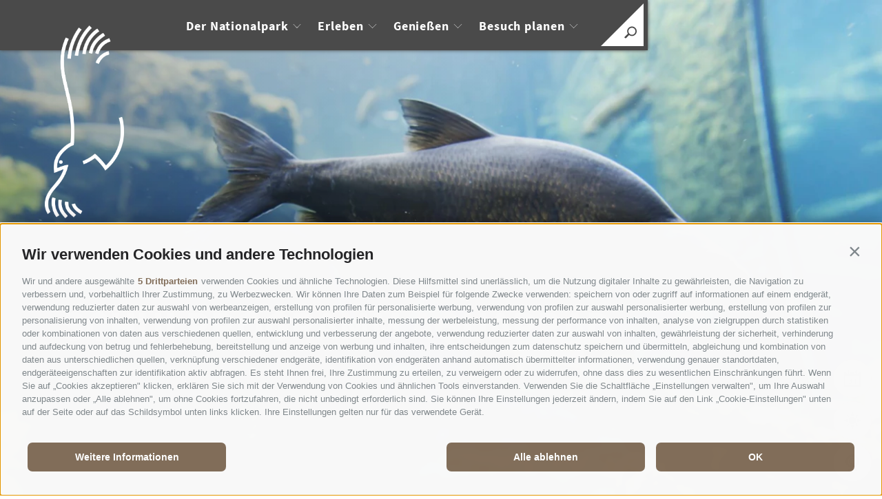

--- FILE ---
content_type: text/html; charset=utf-8
request_url: https://www.nationalpark-stelvio.it/de/erleben/erlebnisse-fuer-schulen/schulprogramm-aquaprad.html
body_size: 195672
content:



<!DOCTYPE html>
<html lang="de" class="no-js">
<head id="PageHead"><link rel="preconnect" href="https://www.googletagmanager.com"><link rel="dns-prefetch" href="https://www.googletagmanager.com"><link rel="preconnect" href="https://www.google-analytics.com"><link rel="dns-prefetch" href="https://www.google-analytics.com"><script>var dataLayer = window.dataLayer = window.dataLayer || [];window['gtag_enable_tcf_support'] = true;</script><script type="text/javascript">(function(w,d,s,l,i){w[l]=w[l]||[];w[l].push({'gtm.start':new Date().getTime(),event:'gtm.js'});var f=d.getElementsByTagName(s)[0],j=d.createElement(s),dl=l!='dataLayer'?'&l='+l:'';j.async=true;j.src='https://www.googletagmanager.com/gtm.js?id=' + i + dl; f.parentNode.insertBefore(j, f);})(window,document,'script','dataLayer','GTM-NFWV57R');</script><meta http-equiv="content-type" content="text/html; charset=utf-8" /><style type="text/css">.clearfix:before,.clearfix:after{content:" ";display:table}
.clearfix:after{clear:both}html{line-height:1.15;-webkit-text-size-adjust:100%}
body{margin:0}main{display:block}a{background-color:transparent}b,strong{font-weight:bolder}
small{font-size:80%}sub,sup{font-size:75%;line-height:0;position:relative;vertical-align:baseline}
sub{bottom:-0.25em}sup{top:-0.5em}img{border-style:none}button,input,select,textarea{font-family:inherit;font-size:100%;line-height:1.15;margin:0}
button,input{overflow:visible}button,select{text-transform:none}button,[type=button],[type=reset],[type=submit]{-webkit-appearance:button}
button::-moz-focus-inner,[type=button]::-moz-focus-inner,[type=reset]::-moz-focus-inner,[type=submit]::-moz-focus-inner{border-style:none;padding:0}
button:-moz-focusring,[type=button]:-moz-focusring,[type=reset]:-moz-focusring,[type=submit]:-moz-focusring{outline:1px dotted ButtonText}
textarea{overflow:auto}[type=checkbox],[type=radio]{box-sizing:border-box;padding:0}
[type=number]::-webkit-inner-spin-button,[type=number]::-webkit-outer-spin-button{height:auto}
[type=search]{-webkit-appearance:textfield;outline-offset:-2px}[type=search]::-webkit-search-decoration{-webkit-appearance:none}
::-webkit-file-upload-button{-webkit-appearance:button;font:inherit}p{margin:0 0 10px}
[hidden]{display:none}html{-moz-box-sizing:border-box;-webkit-box-sizing:border-box;box-sizing:border-box;font-size:1em;font-size:1em;-webkit-tap-highlight-color:rgba(0,0,0,0)}
*,*:before,*:after{-moz-box-sizing:inherit;-webkit-box-sizing:inherit;box-sizing:inherit}
body{font-family:"Source Sans Pro",-apple-system,BlinkMacSystemFont,"Segoe UI",Roboto,"Helvetica Neue",Arial,sans-serif;line-height:1.6875;color:#4A4A4A;background-color:#fff}
.fluid-image{width:100%;height:auto;display:block}@font-face{font-family:"Source Sans Pro";font-style:normal;font-weight:300;font-display:swap;src:url("/media/fonts/source-sans-pro-v14-latin-300.eot");src:local(""),url("/media/fonts/source-sans-pro-v14-latin-300.eot?#iefix") format("embedded-opentype"),url("/media/fonts/source-sans-pro-v14-latin-300.woff2") format("woff2"),url("/media/fonts/source-sans-pro-v14-latin-300.woff") format("woff"),url("/media/fonts/source-sans-pro-v14-latin-300.ttf") format("truetype"),url("/media/fonts/source-sans-pro-v14-latin-300.svg#SourceSansPro") format("svg")}
@font-face{font-family:"Source Sans Pro";font-style:normal;font-weight:400;font-display:swap;src:url("/media/fonts/source-sans-pro-v14-latin-regular.eot");src:local(""),url("/media/fonts/source-sans-pro-v14-latin-regular.eot?#iefix") format("embedded-opentype"),url("/media/fonts/source-sans-pro-v14-latin-regular.woff2") format("woff2"),url("/media/fonts/source-sans-pro-v14-latin-regular.woff") format("woff"),url("/media/fonts/source-sans-pro-v14-latin-regular.ttf") format("truetype"),url("/media/fonts/source-sans-pro-v14-latin-regular.svg#SourceSansPro") format("svg")}
@font-face{font-family:"Source Sans Pro";font-style:normal;font-weight:600;font-display:swap;src:url("/media/fonts/source-sans-pro-v14-latin-600.eot");src:local(""),url("/media/fonts/source-sans-pro-v14-latin-600.eot?#iefix") format("embedded-opentype"),url("/media/fonts/source-sans-pro-v14-latin-600.woff2") format("woff2"),url("/media/fonts/source-sans-pro-v14-latin-600.woff") format("woff"),url("/media/fonts/source-sans-pro-v14-latin-600.ttf") format("truetype"),url("/media/fonts/source-sans-pro-v14-latin-600.svg#SourceSansPro") format("svg")}
@font-face{font-family:"Source Sans Pro";font-style:normal;font-weight:700;font-display:swap;src:url("/media/fonts/source-sans-pro-v14-latin-700.eot");src:local(""),url("/media/fonts/source-sans-pro-v14-latin-700.eot?#iefix") format("embedded-opentype"),url("/media/fonts/source-sans-pro-v14-latin-700.woff2") format("woff2"),url("/media/fonts/source-sans-pro-v14-latin-700.woff") format("woff"),url("/media/fonts/source-sans-pro-v14-latin-700.ttf") format("truetype"),url("/media/fonts/source-sans-pro-v14-latin-700.svg#SourceSansPro") format("svg")}
.page-slide{position:relative;overflow:hidden}.container{max-width:1065px;margin:0 auto;position:relative}
@media all and (max-width:69.6875em){.container{padding-left:25px;padding-right:25px}
}@media all and (max-width:48em){.container{padding-left:15px;padding-right:15px}
}.image-copyright{position:absolute;top:10px;right:10px;z-index:10;font-weight:400}
.image-copyright__copyright-container{position:relative}.image-copyright__icon{display:flex;align-items:center;justify-content:center;font-weight:bold;color:#fff;border:2px solid #fff;border-radius:50%;width:20px;height:20px;line-height:20px;font-size:12px;text-transform:uppercase;cursor:pointer}
.image-copyright__icon span{display:block}.image-copyright__hover{position:absolute;right:25px;top:0;line-height:20px;font-size:16px;padding:0 5px;display:block;color:#fff;background-color:rgba(50,50,50,0.5);display:none;white-space:nowrap}
.image-copyright:hover .image-copyright__hover{display:block}.button{display:inline-block;padding:0 1em;margin-bottom:0;font-size:14px;font-size:.875rem;font-weight:normal;line-height:2.2;text-align:center;white-space:nowrap;vertical-align:middle;cursor:pointer;background-image:none;border:1px solid transparent;color:#4A4A4A;background-color:#fff;border-color:#CCD1D9}
.button.disabled,.button[disabled]{pointer-events:none;cursor:not-allowed;filter:alpha(opacity=65);opacity:.65}
.button--border{color:#826E5A;background-color:transparent;border-color:#826E5A}
.button--primary{color:#fff;background-color:#826E5A;border-color:#826E5A}
.button--secondary{color:#fff;background-color:#808080;border-color:#808080}
.button--gray{color:#fff;background-color:#F6F6F6;border-color:#F6F6F6}.button--empty{color:#826E5A;background-color:transparent;border-color:transparent}
.button--full{width:100%;padding-left:0;padding-right:0}.button--custom{position:relative;background-color:#826E5A;border:1px solid #826E5A;z-index:6;padding:0}
.button--custom .button-text{display:block;font-size:1em;line-height:2.625;font-weight:700;color:#fff;padding:15px 155px 15px 65px}
.row{display:-webkit-box;display:-moz-box;display:box;display:-webkit-flex;display:-moz-flex;display:-ms-flexbox;display:flex;-webkit-box-flex:1;-moz-box-flex:1;box-flex:1;-webkit-flex:1 1 auto;-moz-flex:1 1 auto;-ms-flex:1 1 auto;flex:1 1 auto;-webkit-box-orient:horizontal;-moz-box-orient:horizontal;box-orient:horizontal;-webkit-box-direction:normal;-moz-box-direction:normal;box-direction:normal;-webkit-flex-direction:row;-moz-flex-direction:row;flex-direction:row;-ms-flex-direction:row;-webkit-box-lines:multiple;-moz-box-lines:multiple;box-lines:multiple;-webkit-flex-wrap:wrap;-moz-flex-wrap:wrap;-ms-flex-wrap:wrap;flex-wrap:wrap}
.row--reverse{-webkit-box-orient:horizontal;-moz-box-orient:horizontal;box-orient:horizontal;-webkit-box-direction:reverse;-moz-box-direction:reverse;box-direction:reverse;-webkit-flex-direction:row-reverse;-moz-flex-direction:row-reverse;flex-direction:row-reverse;-ms-flex-direction:row-reverse}
.row:before,.row:after{content:" ";display:table}
.row:after{clear:both}@supports(display:flex){.row:before,.row:after{content:"";display:none}
.row:after{clear:none}}@supports(display:-ms-flexbox){.row:before,.row:after{content:"";display:none}
.row:after{clear:none}}@supports(display:-moz-flex){.row:before,.row:after{content:"";display:none}
.row:after{clear:none}}@supports(display:-webkit-flex){.row:before,.row:after{content:"";display:none}
.row:after{clear:none}}.col{-webkit-flex-grow:1;-moz-flex-grow:1;flex-grow:1;-ms-flex-positive:1;-webkit-flex-basis:0;-moz-flex-basis:0;flex-basis:0;-ms-flex-preferred-size:0;max-width:100%}
a{color:#826E5A;text-decoration:none}h1,h2,h3,.h1,.h2,.h3,.title-big,.title-medium,.title-small{font-family:inherit;font-weight:500;line-height:1;color:inherit}
h1 small,h2 small,h3 small,.h1 small,.h2 small,.h3 small,h1 .small,h2 .small,h3 .small,.h1 .small,.h2 .small,.h3 .small,.title-big small,.title-medium small,.title-small small{font-weight:normal;line-height:1;color:#646464}
h1,.h1,h2,.h2,h3,.h3,.title-big,.title-medium,.title-small{margin-top:20px;margin-bottom:10px}
h1 small,.h1 small,h2 small,.h2 small,h3 small,.h3 small,h1 .small,.h1 .small,h2 .small,.h2 .small,h3 .small,.h3 .small,.title-big small,.title-medium small,.title-small small{font-size:65%}
.page-content h1,.page-content .h1,.page-content .title-big{font-size:3.125em;line-height:1.2;font-weight:700;color:#826E5A;text-transform:uppercase}
@media all and (max-width:1024px){.page-content h1,.page-content .h1,.page-content .title-big{font-size:2.5em;line-height:1.25}
}@media all and (max-width:768px){.page-content h1,.page-content .h1,.page-content .title-big{font-size:1.875em;line-height:1.3333333333}
}@media all and (max-width:414px){.page-content h1,.page-content .h1,.page-content .title-big{font-size:1.375em;line-height:1.4545454545}
}h1,.h1,.title-big{font-size:2.5em;line-height:1.25;font-weight:700;color:#826E5A;text-transform:uppercase}
@media all and (max-width:1024px){h1,.h1,.title-big{font-size:2.1875em;line-height:1.2857142857}
}@media all and (max-width:768px){h1,.h1,.title-big{font-size:1.875em;line-height:1.3333333333}
}@media all and (max-width:414px){h1,.h1,.title-big{font-size:1.375em;line-height:1.4545454545}
}h2,.h2,.title-medium{font-size:1.875em;line-height:1.3333333333;font-weight:400;color:#4A4A4A}
@media all and (max-width:1024px){h2,.h2,.title-medium{font-size:1.5625em;line-height:1.4}
}@media all and (max-width:768px){h2,.h2,.title-medium{font-size:1.25em;line-height:1.5}
}@media all and (max-width:414px){h2,.h2,.title-medium{font-size:1.0625em;line-height:1.5882352941}
}h3,.h3,.title-small{font-size:1.875em;line-height:1.3333333333;line-height:1.2;font-weight:400;color:#4A4A4A}
@media all and (max-width:1024px){h3,.h3,.title-small{font-size:1.5625em;line-height:1.4}
}@media all and (max-width:768px){h3,.h3,.title-small{font-size:1.25em;line-height:1.5}
}@media all and (max-width:414px){h3,.h3,.title-small{font-size:1.0625em;line-height:1.5882352941}
}small,.small{font-size:85%}.hgroup{margin-bottom:2.8125em}@media all and (max-width:667px){.hgroup{margin-bottom:2.1875em}
}@media all and (max-width:414px){.hgroup{margin-bottom:1.5625em}}.link-more{display:inline-block;text-transform:uppercase;font-size:1em;font-weight:700;color:#404040;line-height:1.5625;padding-left:2.5em;position:relative;text-decoration:none}
.link-more .icon{position:absolute;width:1.5625em;top:0;bottom:0;left:0;fill:#404040;height:100%}
.link-more:hover,.link-more:focus,.link-more:active{text-decoration:none;color:#826E5A}
.link-more:hover .icon,.link-more:focus .icon,.link-more:active .icon{fill:#826E5A}
body:not(.js-naviga-active) .nav-main__content.js-active{background-color:#DBDBDB}
body:not(.js-naviga-active) .nav-main__content.js-active .nav-main__logo-container{margin-top:1px}
body:not(.js-naviga-active) .nav-main__content.js-active .nav-main__logo{display:none;-webkit-animation:fadeIn .3s linear;-moz-animation:fadeIn .3s linear;animation:fadeIn .3s linear}
body:not(.js-naviga-active) .nav-main__content.js-active .nav-main__logo--small{display:block;-webkit-animation:fadeIn .3s linear;-moz-animation:fadeIn .3s linear;animation:fadeIn .3s linear}
body:not(.js-naviga-active) .nav-main__content.js-active .nav-main__logo--white-small{display:none;-webkit-animation:fadeIn .3s linear;-moz-animation:fadeIn .3s linear;animation:fadeIn .3s linear}
@media all and (min-width:1025px){body:not(.js-naviga-active) .nav-main__content.js-active .nav-main__level-0{display:inline-block}
body:not(.js-naviga-active) .nav-main__content.js-active .nav-main__level-0.js-naviga-open .nav-main__menu-0{color:#808080}
body:not(.js-naviga-active) .nav-main__content.js-active .nav-main__level-0.js-naviga-open .nav-main__menu-0 .icon{fill:#808080;stroke:#808080}
body:not(.js-naviga-active) .nav-main__content.js-active .nav-main__menu-0{color:#4A4A4A}
body:not(.js-naviga-active) .nav-main__content.js-active .nav-main__menu-0:hover,body:not(.js-naviga-active) .nav-main__content.js-active .nav-main__menu-0:active,body:not(.js-naviga-active) .nav-main__content.js-active .nav-main__menu-0:focus{color:#808080}
body:not(.js-naviga-active) .nav-main__content.js-active .nav-main__menu-0 .icon{fill:#4A4A4A;stroke:#4A4A4A}
}.nav-main{position:fixed;top:0;left:0;right:0;pointer-events:none;z-index:2000;height:4.5625em;-webkit-transition:-webkit-transform ease-out .6s;-moz-transition:-moz-transform ease-out .6s;transition:transform ease-out .6s}
.nav-main__close{position:absolute;right:25px;-webkit-transform:translateY(-50%);-moz-transform:translateY(-50%);-ms-transform:translateY(-50%);-o-transform:translateY(-50%);transform:translateY(-50%);top:50%}
@media all and (max-width:1105px){.nav-main__close{-webkit-transform:none;-moz-transform:none;-ms-transform:none;-o-transform:none;transform:none;top:auto;bottom:-65px}
}@media all and (min-width:1025px){.nav-main__close{pointer-events:none;opacity:0;-webkit-transition:opacity ease-in-out .3s;-moz-transition:opacity ease-in-out .3s;transition:opacity ease-in-out .3s}
}@media all and (max-width:1024px){.nav-main__close{display:none}}.nav-main__close:hover,.nav-main__close:active,.nav-main__close:focus{text-decoration:none;color:#4A4A4A}
.nav-main__close-text{display:inline-block;text-transform:uppercase;padding-right:20px;vertical-align:middle;color:#4A4A4A;letter-spacing:.05em;line-height:1.4375;font-size:1em}
@media all and (max-width:1210px){.nav-main__close-text{display:none}}.nav-main__close-icon{vertical-align:middle;display:inline-block;width:50px;height:50px;fill:#4A4A4A}
.nav-main a{text-decoration:none}.nav-main__content{background-color:#4A4A4A;box-shadow:#404040 0 0 5px;height:4.5625em;float:left;pointer-events:auto;-webkit-transition:all ease-out .3s;-moz-transition:all ease-out .3s;transition:all ease-out .3s}
@media all and (max-width:1024px){.nav-main__content{float:none}}@media all and (max-width:768px){.nav-main__content{background-color:#DBDBDB}
}.nav-main__content a{color:#fff}.nav-main__content .languages__link{color:#A6988A}
.nav-main__content .languages__link:hover,.nav-main__content .languages__link:focus,.nav-main__content .languages__link:active,.nav-main__content .languages__link.active{color:#222;text-decoration:none}
.nav-main__logo-container{z-index:9;position:relative;width:11.25em;float:left;margin-left:65px;margin-top:37px}
@media all and (max-width:768px){.nav-main__logo-container{width:85px;margin-left:35px;margin-top:1px}
}.nav-main__logo{display:block;max-width:100%;height:auto;-webkit-animation:fadeIn .3s linear;-moz-animation:fadeIn .3s linear;animation:fadeIn .3s linear}
@media all and (max-width:1435px){.nav-main__logo{display:none}}.nav-main__logo--small{display:none;max-width:100%;height:auto;-webkit-animation:fadeIn .3s linear;-moz-animation:fadeIn .3s linear;animation:fadeIn .3s linear;margin:0 26%}
@media(max-width:1024px){.nav-main__logo--small{margin:0}}@media all and (max-width:768px){.nav-main__logo--small{display:block}
}.nav-main__logo--white-small{display:none}@media all and (max-width:1435px){.nav-main__logo--white-small{display:block}
}@media all and (max-width:768px){.nav-main__logo--white-small{display:none}
}.nav-main__dropdown{list-style:none;padding:0;margin:0 100px 0 250px;white-space:nowrap}
@media(max-width:1024px){.nav-main__dropdown{position:absolute;top:4.5625em;right:0;margin:0;background-color:#fff;width:50%;height:100vh;padding-bottom:4.5625em;white-space:normal;-webkit-transform:translateX(100%);-moz-transform:translateX(100%);-ms-transform:translateX(100%);-o-transform:translateX(100%);transform:translateX(100%);-webkit-transition:-webkit-transform ease-in-out .3s;-moz-transition:-moz-transform ease-in-out .3s;transition:transform ease-in-out .3s;display:block}
}@media(max-width:667px){.nav-main__dropdown{width:100%;z-index:9}}@media(max-width:1024px){.nav-main.mobile-active .nav-main__dropdown{display:block;-webkit-transform:translateX(0);-moz-transform:translateX(0);-ms-transform:translateX(0);-o-transform:translateX(0);transform:translateX(0)}
}.nav-main__level-0{display:inline-block}@media(max-width:1024px){.nav-main__level-0{display:block}
}.nav-main__level-0.js-naviga-open .nav-main__menu-0{color:#BDB3A9}.nav-main__level-0.js-naviga-open .nav-main__menu-0 .icon{fill:#BDB3A9;stroke:#BDB3A9}
.nav-main .icon-mobile{display:none}@media(max-width:1024px){.nav-main .icon-mobile{display:block;position:absolute;top:0;bottom:0;right:0;background-color:#826E5A;text-align:center;font-size:1em;padding:.75em 1.25em .75em 1.875em;color:#fff;line-height:2;font-weight:normal;letter-spacing:0;width:82px}
.nav-main .icon-mobile__icon{display:block;width:15px;height:15px;fill:#fff;stroke:#fff;stroke-width:1;position:absolute;-webkit-transform:rotate(45deg);-moz-transform:rotate(45deg);-ms-transform:rotate(45deg);-o-transform:rotate(45deg);transform:rotate(45deg);left:27px}
}.nav-main__menu-0{display:block;padding:1.3888888889em 1.1111111111em;font-size:1.125em;font-weight:700;letter-spacing:.05em;line-height:1.4375;position:relative}
@media(max-width:1024px){.nav-main__menu-0{font-size:1em;padding:8px 75px 8px 16px;background-color:#826E5A;margin-bottom:2px;overflow:hidden;letter-spacing:.05em}
}@media(max-width:414px){.nav-main__menu-0{font-size:.9375em}}.nav-main__menu-0:hover,.nav-main__menu-0:active,.nav-main__menu-0:focus{color:#BDB3A9;text-decoration:none}
.nav-main__menu-0:hover .icon,.nav-main__menu-0:active .icon,.nav-main__menu-0:focus .icon{fill:#BDB3A9;stroke:#BDB3A9}
.nav-main__menu-0 .icon{display:block;width:.8125em;height:.625em;position:absolute;right:0;top:50%;fill:#F6F6F6;stroke:#F6F6F6;stroke-width:1;-webkit-transform:translateY(-50%);-moz-transform:translateY(-50%);-ms-transform:translateY(-50%);-o-transform:translateY(-50%);transform:translateY(-50%)}
@media(max-width:1024px){.nav-main__menu-0 .icon{display:none;width:5em;height:1.25em;-webkit-transform:translateY(-50%) rotate(-90deg);-moz-transform:translateY(-50%) rotate(-90deg);-ms-transform:translateY(-50%) rotate(-90deg);-o-transform:translateY(-50%) rotate(-90deg);transform:translateY(-50%) rotate(-90deg)}
}.nav-main__flyout-container{position:absolute;z-index:-1;top:0;left:0;right:0;display:block;height:100vh;list-style:none;margin:0;padding:0;background-color:transparent;padding-top:130px;padding-bottom:70px;overflow-y:auto}
@media all and (min-width:1025px){.nav-main__flyout-container{pointer-events:none;opacity:0;visibility:hidden;-webkit-transition:all ease-in-out .3s;-moz-transition:all ease-in-out .3s;transition:all ease-in-out .3s}
}@media all and (max-width:1024px){.nav-main__flyout-container{display:block;padding-top:0;z-index:1000;-webkit-transform:translateX(100%);-moz-transform:translateX(100%);-ms-transform:translateX(100%);-o-transform:translateX(100%);transform:translateX(100%);-webkit-transition:-webkit-transform ease-in-out .3s;-moz-transition:-moz-transform ease-in-out .3s;transition:transform ease-in-out .3s;background-color:#826E5A}
}.js-naviga-open .nav-main__flyout-container{display:block}@media all and (min-width:1025px){.js-naviga-open .nav-main__flyout-container{-webkit-transition:all ease-in-out .4s .3s;-moz-transition:all ease-in-out .4s .3s;transition:all ease-in-out .4s .3s;pointer-events:all;opacity:1;visibility:visible}
}@media all and (max-width:1024px){.js-naviga-open .nav-main__flyout-container{-webkit-transform:translateX(0);-moz-transform:translateX(0);-ms-transform:translateX(0);-o-transform:translateX(0);transform:translateX(0)}
}.nav-main__flyout-0-container{padding-top:140px;white-space:normal;width:100%;position:relative;min-height:1px;float:left;-webkit-box-flex:0;-moz-box-flex:0;box-flex:0;-webkit-flex:0 0 auto;-moz-flex:0 0 auto;-ms-flex:0 0 auto;flex:0 0 auto;max-width:33.3333333333%;-ms-flex-preferred-size:33.3333333333%;-webkit-flex-basis:33.3333333333%;-moz-flex-basis:33.3333333333%;flex-basis:33.3333333333%;-ms-flex-preferred-size:33.3333333333%;margin-left:16.6666666667%}
@media all and (max-width:1350px){.nav-main__flyout-0-container{padding-top:0;max-width:66.6666666667%;-ms-flex-preferred-size:66.6666666667%;-webkit-flex-basis:66.6666666667%;-moz-flex-basis:66.6666666667%;flex-basis:66.6666666667%;-ms-flex-preferred-size:66.6666666667%}
}@media all and (max-width:1600px){.nav-main__flyout-0-container{margin-left:280px}
}@media all and (max-width:1024px){.nav-main__flyout-0-container{padding-top:45px;padding-bottom:45px;border-bottom:1px solid #fff;margin-left:16px;margin-right:40px;max-width:100%;width:inherit;float:none}
}.nav-main__flyout-0{list-style:none;margin:0;padding:0}.nav-main__level-1{padding-left:25px;position:relative}
@media all and (max-width:1024px){.nav-main__level-1{margin-bottom:5px}}
.nav-main__level-1:before{content:"//";color:#B4A89C;position:relative;display:inline-block;font-size:1.1875em;position:absolute;left:0}
@media all and (max-width:768px){.nav-main__level-1:before{font-size:1em}
}.nav-main__separator{margin-right:15px;color:#B4A89C}.nav-main__flyout-1{display:none}
.nav-main__menu-1{font-weight:400;font-size:1.1875em}@media all and (max-width:768px){.nav-main__menu-1{font-size:1em}
}.nav-main__menu-1:hover,.nav-main__menu-1:active,.nav-main__menu-1:focus{color:#e0dbd6;text-decoration:underline}
.nav-main .teaser-flyout__link-more{color:#fff;text-decoration:underline;white-space:nowrap;display:block}
.nav-main .teaser-flyout__link-more:hover,.nav-main .teaser-flyout__link-more:active,.nav-main .teaser-flyout__link-more:focus{color:#fff;text-decoration:none}
.nav-main__background{display:block;position:fixed;top:0;right:0;left:0;bottom:0;background-color:#826E5A;z-index:1005}
@media all and (min-width:1025px){.nav-main__background{-webkit-transform:translateY(-100%);-moz-transform:translateY(-100%);-ms-transform:translateY(-100%);-o-transform:translateY(-100%);transform:translateY(-100%);-webkit-transition:-webkit-transform ease-out .8s;-moz-transition:-moz-transform ease-out .8s;transition:transform ease-out .8s}
}@media all and (max-width:1024px){.nav-main__background{display:none}}@media all and (min-width:1025px){.js-naviga-active .nav-main__background{-webkit-transform:translateY(0);-moz-transform:translateY(0);-ms-transform:translateY(0);-o-transform:translateY(0);transform:translateY(0);-webkit-transition:-webkit-transform ease-out 1s;-moz-transition:-moz-transform ease-out 1s;transition:transform ease-out 1s}
}@media all and (min-width:1025px) and (min-width:1025px){.js-naviga-active .nav-main__close{pointer-events:all;opacity:1}
}.menu-mobile__back{display:none}@media all and (max-width:1024px){.menu-mobile__back{display:block;background-color:#F6F6F6;height:30px}
.menu-mobile__back .icon{display:none;width:1.625em;height:1.25em;fill:#fff;stroke:#fff;stroke-width:1}
}.menu-mobile__back-1{display:none}@media all and (max-width:1024px){.menu-mobile__back-1{display:block;padding-left:16px}
.menu-mobile__back-1 .icon{display:inline-block;fill:#4A4A4A;stroke:#4A4A4A;vertical-align:middle}
.menu-mobile__back-1 .text{color:#4A4A4A;text-transform:uppercase;font-size:.875em;margin-left:7px;vertical-align:middle}
}.menu-mobile__menu-top{display:none}@media(max-width:1024px){.menu-mobile__menu-top{display:block;background-color:#F6F6F6;padding:.625em 1.25em .625em 1.25em;position:relative;margin-bottom:2px}
.menu-mobile__menu-top .menu-top__menu-item{display:block;color:#fff;text-transform:uppercase;letter-spacing:.05em;font-size:.8125em;line-height:1.3;padding:.3846153846em 0;font-weight:700}
}@media(max-width:1024px) and (max-width:1024px){.menu-mobile__menu-top .menu-top__menu-item{font-size:.7647058824em}
}@media(max-width:1024px){.menu-mobile__menu-top .logo-suedtirol{position:absolute;display:block;width:90px;top:10px;right:0;bottom:0;height:auto;padding:0 .625em}
}.menu-mobile__sidebar{display:none}@media(max-width:1024px){.menu-mobile__sidebar{display:block}
.menu-mobile__sidebar .page-sidebar{display:block;top:auto;left:auto;bottom:auto;right:auto}
}.menu-mobile__language{display:none;padding:1.25em 6.875em .625em 1.25em;position:relative;min-height:4.5625em;line-height:4.5625em;margin-bottom:2px}
@media(max-width:1024px){.menu-mobile__language{display:block}.menu-mobile__language .logo-suedtirol{position:absolute;width:90px;top:10px;right:0;bottom:0;height:auto;padding:0 .625em;display:block}
}@-webkit-keyframes fadeIn{0%{opacity:0}75%{opacity:.5}100%{opacity:1}}@-moz-keyframes fadeIn{0%{opacity:0}
75%{opacity:.5}100%{opacity:1}}@-o-keyframes fadeIn{0%{opacity:0}75%{opacity:.5}
100%{opacity:1}}@keyframes fadeIn{0%{opacity:0}75%{opacity:.5}100%{opacity:1}
}.teaser-flyout{max-width:610px;margin-left:55px}@media all and (max-width:1435px){.teaser-flyout{margin-left:0}
}@media all and (max-width:1350px){.teaser-flyout{margin-left:30%}}@media all and (max-width:1024px){.teaser-flyout{margin-left:0;padding-bottom:50px}
}@media all and (max-width:667px){.teaser-flyout{max-width:inherit}}.teaser-flyout__container{overflow:hidden;width:100%;position:relative;min-height:1px;float:left;-webkit-box-flex:0;-moz-box-flex:0;box-flex:0;-webkit-flex:0 0 auto;-moz-flex:0 0 auto;-ms-flex:0 0 auto;flex:0 0 auto;max-width:50%;-ms-flex-preferred-size:50%;-webkit-flex-basis:50%;-moz-flex-basis:50%;flex-basis:50%;-ms-flex-preferred-size:50%}
@media all and (max-width:1600px){.teaser-flyout__container{max-width:45%;-webkit-flex-basis:45%;-moz-flex-basis:45%;flex-basis:45%;-ms-flex-preferred-size:45%}
}@media all and (max-width:1350px){.teaser-flyout__container{max-width:100%;-ms-flex-preferred-size:100%;-webkit-flex-basis:100%;-moz-flex-basis:100%;flex-basis:100%;-ms-flex-preferred-size:100%;margin-top:50px}
}@media all and (max-width:1024px){.teaser-flyout__container{margin-top:40px;margin-bottom:0}
}.teaser-flyout .flickity-viewport{overflow:inherit}.teaser-flyout__item{display:inline-block;width:100%;position:relative}
@media all and (max-width:1600px){.teaser-flyout__item{max-width:480px;margin:0 auto}
}@media all and (max-width:1024px){.teaser-flyout__item{max-width:100%;display:-webkit-box;display:-moz-box;display:box;display:-webkit-flex;display:-moz-flex;display:-ms-flexbox;display:flex;-webkit-box-orient:vertical;-moz-box-orient:vertical;box-orient:vertical;-webkit-box-direction:normal;-moz-box-direction:normal;box-direction:normal;-webkit-flex-direction:column;-moz-flex-direction:column;flex-direction:column;-ms-flex-direction:column;padding-left:16px;padding-right:40px}
}.teaser-flyout__item:before{content:"";position:absolute;top:0;left:15px;width:1px;-webkit-transform:skew(13deg);-moz-transform:skew(13deg);-ms-transform:skew(13deg);-o-transform:skew(13deg);transform:skew(13deg);bottom:15%;background-color:#fff;z-index:9}
@media all and (max-width:1600px){.teaser-flyout__item:before{bottom:20%}
}@media all and (max-width:1024px){.teaser-flyout__item:before{display:none}
}.teaser-flyout__text-container{white-space:normal;text-align:right;display:block;max-width:520px;margin-left:auto}
@media all and (max-width:1600px){.teaser-flyout__text-container{max-width:340px}
}@media all and (max-width:1024px){.teaser-flyout__text-container{max-width:inherit;text-align:left;margin-bottom:30px;margin-left:0;margin-right:auto;-webkit-box-ordinal-group:1;-moz-box-ordinal-group:1;box-ordinal-group:1;-webkit-order:1;-moz-order:1;order:1;-ms-flex-order:1}
}.teaser-flyout__title{display:block;color:#fff;margin-bottom:10px;font-size:3.125em;line-height:1.1;font-weight:700}
@media all and (max-width:1600px){.teaser-flyout__title{font-size:1.875em;line-height:1.1666666667}
}@media all and (max-width:1024px){.teaser-flyout__title{font-size:1.5625em;line-height:1.2}
}@media all and (max-width:768px){.teaser-flyout__title{font-size:1.25em;line-height:1.5}
}.teaser-flyout__subtitle{display:block;color:#fff;font-size:1.25em;line-height:1.5;font-weight:400;margin-top:5px}
@media all and (max-width:1600px){.teaser-flyout__subtitle{font-size:1.0625em;line-height:1.5882352941}
}@media all and (max-width:1024px){.teaser-flyout__subtitle{font-size:.875em;line-height:1.7142857143}
}@media all and (max-width:1024px){.teaser-flyout__link{-webkit-box-ordinal-group:2;-moz-box-ordinal-group:2;box-ordinal-group:2;-webkit-order:2;-moz-order:2;order:2;-ms-flex-order:2}
}.teaser-flyout__image{-webkit-clip-path:polygon(0 0,100% 0,100% 100%,13% 100%);clip-path:polygon(0 0,100% 0,100% 100%,13% 100%);margin-bottom:110px;position:relative}
@media all and (max-width:1024px){.teaser-flyout__image{-webkit-clip-path:none;clip-path:none;margin-bottom:0}
}@media all and (max-width:1024px){.teaser-flyout .badge-container{-webkit-box-ordinal-group:3;-moz-box-ordinal-group:3;box-ordinal-group:3;-webkit-order:3;-moz-order:3;order:3;-ms-flex-order:3}
}.teaser-flyout .badge{white-space:normal;position:absolute;top:9.75em;right:-115px;width:15.3125em;height:15.3125em;border-radius:50%;background-color:#4A4A4A;display:-webkit-box;display:-moz-box;display:box;display:-webkit-flex;display:-moz-flex;display:-ms-flexbox;display:flex;-webkit-box-align:center;-moz-box-align:center;box-align:center;-webkit-align-items:center;-moz-align-items:center;-ms-align-items:center;-o-align-items:center;align-items:center;-ms-flex-align:center;padding:1.25em;text-align:center;color:#fff;letter-spacing:.1em;text-transform:uppercase;line-height:1.25;z-index:10;text-decoration:none;padding-top:40px}
@media all and (max-width:1600px){.teaser-flyout .badge{top:5em;right:-55px}
}@media all and (max-width:1024px){.teaser-flyout .badge{width:100%;height:auto;margin-bottom:50px;padding-top:20px;padding-bottom:10px;position:relative;top:inherit;right:inherit;border-radius:0;text-align:left}
}.teaser-flyout .badge:hover,.teaser-flyout .badge:active,.teaser-flyout .badge:focus{color:#fff;text-decoration:none}
.teaser-flyout .badge__content{overflow:hidden}.teaser-flyout .badge__text{font-size:1em;line-height:1.375;font-weight:700;display:block}
@media all and (max-width:1024px){.teaser-flyout .badge__text{font-size:.875em}
}.teaser-flyout .badge__link{display:block;font-size:.875em;line-height:1.7857142857;color:#B4A89C;padding-top:10px;margin:1.125em auto 0 auto;border-top:dotted 2px #B4A89C;font-weight:400;max-width:180px}
@media all and (max-width:1024px){.teaser-flyout .badge__link{max-width:inherit}
}.teaser-flyout .badge__link span,.teaser-flyout .badge__link svg{vertical-align:middle}
.teaser-flyout .badge .icon{position:relative;width:26px;height:40px;fill:#B4A89C}
@media all and (max-width:1024px){.teaser-flyout .badge .icon{width:20px}
}@media all and (max-width:768px){.teaser-flyout .badge .icon{width:15px}
}@media all and (max-width:550px){.teaser-flyout .badge .icon{width:12px}
}.button-mobile{display:none;width:4.5625em;height:4.5625em;background:#fff;text-align:center;line-height:4.5625;float:right;position:relative;cursor:pointer;-webkit-transition:background-color ease-in-out .3s;-moz-transition:background-color ease-in-out .3s;transition:background-color ease-in-out .3s}
@media all and (max-width:1024px){.button-mobile{display:block}}.button-mobile__middle{display:block;position:absolute;top:50%;left:.9375em;right:.9375em;-webkit-transform:translateY(-50%);-moz-transform:translateY(-50%);-ms-transform:translateY(-50%);-o-transform:translateY(-50%);transform:translateY(-50%);height:2px;background-color:#404040;-webkit-transition:opacity ease-in-out .3s;-moz-transition:opacity ease-in-out .3s;transition:opacity ease-in-out .3s}
.mobile-active .button-mobile__middle{opacity:0}.button-mobile::before{content:"";top:1.5625em;left:.9375em;right:.9375em;position:absolute;height:2px;background-color:#404040;-webkit-transition:all ease-in-out .3s;-moz-transition:all ease-in-out .3s;transition:all ease-in-out .3s}
.mobile-active .button-mobile::before{top:50%;-webkit-transform:rotate(45deg) translateY(-50%);-moz-transform:rotate(45deg) translateY(-50%);-ms-transform:rotate(45deg) translateY(-50%);-o-transform:rotate(45deg) translateY(-50%);transform:rotate(45deg) translateY(-50%)}
.button-mobile::after{content:"";bottom:1.5625em;left:.9375em;right:.9375em;position:absolute;height:2px;background-color:#404040;-webkit-transition:all ease-in-out .3s;-moz-transition:all ease-in-out .3s;transition:all ease-in-out .3s}
.mobile-active .button-mobile::after{bottom:50%;-webkit-transform:rotate(-45deg) translateY(50%);-moz-transform:rotate(-45deg) translateY(50%);-ms-transform:rotate(-45deg) translateY(50%);-o-transform:rotate(-45deg) translateY(50%);transform:rotate(-45deg) translateY(50%)}
.button-mobile:hover{background-color:#F6F6F6}.button-mobile:hover:before{-webkit-transform:translateY(-3px);-moz-transform:translateY(-3px);-ms-transform:translateY(-3px);-o-transform:translateY(-3px);transform:translateY(-3px)}
.mobile-active .button-mobile:hover:before{top:50%;-webkit-transform:rotate(45deg) translateY(-50%);-moz-transform:rotate(45deg) translateY(-50%);-ms-transform:rotate(45deg) translateY(-50%);-o-transform:rotate(45deg) translateY(-50%);transform:rotate(45deg) translateY(-50%)}
.button-mobile:hover:after{-webkit-transform:translateY(3px);-moz-transform:translateY(3px);-ms-transform:translateY(3px);-o-transform:translateY(3px);transform:translateY(3px)}
.mobile-active .button-mobile:hover:after{bottom:50%;-webkit-transform:rotate(-45deg) translateY(50%);-moz-transform:rotate(-45deg) translateY(50%);-ms-transform:rotate(-45deg) translateY(50%);-o-transform:rotate(-45deg) translateY(50%);transform:rotate(-45deg) translateY(50%)}
.button-mobile__icon{display:block;position:absolute;top:50%;left:.9375em;right:.9375em;-webkit-transform:translateY(-50%);-moz-transform:translateY(-50%);-ms-transform:translateY(-50%);-o-transform:translateY(-50%);transform:translateY(-50%)}
.button-mobile__bar{display:block;height:2px;background-color:#404040;margin:7px 0}
.button-mobile .icon{display:block;width:100%;height:100%;fill:#4A4A4A}.nav-search-box{float:right;width:4.5625em;height:4.5625em}
.nav-search-box .button-search{width:100%;height:4.5625em;overflow:hidden;cursor:pointer;position:relative;display:block}
.nav-search-box .button-search .icon{display:block;width:1.125em;height:1.125em;fill:#4A4A4A;position:absolute;bottom:17px;right:16px;z-index:2;color:#4A4A4A}
.nav-search-box .button-search::before{content:"";display:block;position:absolute;top:5px;right:6px;width:0;height:0;border-style:solid;border-width:0 0 62px 62px;border-color:transparent transparent #fff transparent}
.nav-search-box__container{position:absolute;top:4.5625em;right:0;left:0;background-color:#F6F6F6;padding:1.25em 0;display:none}
.nav-search-box__input{border:0;display:block;padding:.3125em .625em;font-weight:700;width:100%;text-transform:uppercase;text-align:center}
.nav-search-box__input:focus{outline:0}.nav-search-box.active .nav-search-box__container{display:block;z-index:1}
.nav-search-box .ajax-loading{align-items:center}.nav-search-box .ajax-loading.active{display:flex}
.nav-search-box .ajax-loading__container{margin-top:0}.cookie-banner-tm{position:fixed;width:550px;max-width:94vw;max-height:100vh;overflow:auto;top:0;left:50%;-moz-transform:translate(-50%,0);-ms-transform:translate(-50%,0);-o-transform:translate(-50%,0);-webkit-transform:translate(-50%,0);transform:translate(-50%,0);background-color:#fff;z-index:10000;padding:20px;border:solid 1px #ccc;-webkit-box-shadow:0 0 50px 0 rgba(0,0,0,0.2);-moz-box-shadow:0 0 50px 0 rgba(0,0,0,0.2);box-shadow:0 0 50px 0 rgba(0,0,0,0.2);font-size:16px;line-height:1.5}
.cookie-banner-tm__overlay{position:fixed;top:0;bottom:0;left:0;right:0;background-color:rgba(0,0,0,0.2);z-index:9999}
.cookie-banner-tm--hidden{display:none}.cookie-banner-tm__intro{margin-bottom:10px}
.cookie-banner-tm__title{font-weight:bold;font-size:1.25em}.cookie-banner-tm__desc{margin-bottom:10px}
.cookie-banner-tm__selector{display:flex;align-items:center;justify-content:space-between;flex-wrap:wrap}
.cookie-banner-tm__options{display:flex;align-items:flex-start;flex-wrap:wrap;margin:0 -10px;padding:10px 0}
.cookie-banner-tm__option{white-space:nowrap;padding:0 10px;flex-basis:50%}
.cookie-banner-tm__option input{position:absolute;opacity:0}.cookie-banner-tm__option input+label{position:relative;cursor:pointer;padding:0}
.cookie-banner-tm__option input+label:before{content:"";margin-right:10px;display:inline-block;vertical-align:text-top;width:20px;height:20px;background:white;border:solid 1px #707070}
.cookie-banner-tm__option input:checked+label:before{background:#826E5A}
.cookie-banner-tm__option input:disabled+label{color:#b8b8b8;cursor:auto}
.cookie-banner-tm__option input:disabled+label:before{box-shadow:none;background:#ddd;border-color:#ddd}
.cookie-banner-tm__option input:checked+label:after{content:"";position:absolute;left:5px;top:9px;background:white;width:2px;height:2px;box-shadow:2px 0 0 white,4px 0 0 white,4px -2px 0 white,4px -4px 0 white,4px -6px 0 white,4px -8px 0 white;transform:rotate(45deg)}
.cookie-banner-tm__button-container{display:flex;justify-content:center}
.cookie-banner-tm__button{display:block;text-align:center;background-color:#826E5A;color:#fff;padding:10px 15px;font-size:1.1em;font-weight:bold;text-transform:uppercase;cursor:pointer;-moz-transition:background-color ease-in .3s;-o-transition:background-color ease-in .3s;-webkit-transition:background-color ease-in .3s;transition:background-color ease-in .3s}
.cookie-banner-tm__button:hover{color:#fff}.cookie-banner-tm__button.allow-selected{color:#826E5A;background-color:transparent;border-color:#826E5A}
.hero-image{position:relative;overflow:hidden}@media only screen and (min-width:768px){.hero-image{min-height:400px}
}.hero-image__image-container{height:100%;position:relative}@media all and (max-width:768px){.hero-image__image-container{order:-1}
.hero-image__image-container::before{content:"";position:absolute;top:0;left:0;right:0;bottom:0;z-index:4;background-color:rgba(0,0,0,0.3);background-image:-moz-linear-gradient(left,rgba(0,0,0,0.3) 0,rgba(0,0,0,0) 80%);background-image:-webkit-gradient(linear,left top,right top,color-stop(0%,rgba(0,0,0,0.3)),color-stop(80%,rgba(0,0,0,0)));background-image:-webkit-linear-gradient(left,rgba(0,0,0,0.3) 0,rgba(0,0,0,0) 80%);background-image:-o-linear-gradient(left,rgba(0,0,0,0.3) 0,rgba(0,0,0,0) 80%);background:-ms-linear-gradient(left,rgba(0,0,0,0.3) 0,rgba(0,0,0,0) 80%);background:linear-gradient(to right,rgba(0,0,0,0.3) 0,rgba(0,0,0,0) 80%);filter:progid:DXImageTransform.Microsoft.gradient(startColorstr="$from",endColorstr="$to",GradientType=1)}
}.hero-image.with-content::before{content:"";position:absolute;top:0;left:0;right:0;bottom:0;z-index:4;background-color:rgba(0,0,0,0.3);background-image:-moz-linear-gradient(left,rgba(0,0,0,0.3) 0,rgba(0,0,0,0) 80%);background-image:-webkit-gradient(linear,left top,right top,color-stop(0%,rgba(0,0,0,0.3)),color-stop(80%,rgba(0,0,0,0)));background-image:-webkit-linear-gradient(left,rgba(0,0,0,0.3) 0,rgba(0,0,0,0) 80%);background-image:-o-linear-gradient(left,rgba(0,0,0,0.3) 0,rgba(0,0,0,0) 80%);background:-ms-linear-gradient(left,rgba(0,0,0,0.3) 0,rgba(0,0,0,0) 80%);background:linear-gradient(to right,rgba(0,0,0,0.3) 0,rgba(0,0,0,0) 80%);filter:progid:DXImageTransform.Microsoft.gradient(startColorstr="$from",endColorstr="$to",GradientType=1)}
@media all and (max-width:768px){.hero-image.with-content::before{content:none}
}.hero-image__image{display:block;width:100%;height:auto;min-height:600px}
@media all and (max-width:768px){.hero-image__image{min-height:inherit}}
.hero-image__content{position:absolute;top:65%;left:0;right:0;-webkit-transform:translateY(-50%);-moz-transform:translateY(-50%);-ms-transform:translateY(-50%);-o-transform:translateY(-50%);transform:translateY(-50%);z-index:5}
@media all and (max-width:768px){.hero-image__content{-webkit-transform:translateY(0);-moz-transform:translateY(0);-ms-transform:translateY(0);-o-transform:translateY(0);transform:translateY(0);top:0;position:relative;padding-top:1.25em;padding-bottom:1.25em}
}.hero-image__content .container{position:relative;margin-left:7%;max-width:inherit;margin-right:7%}
@media all and (max-width:1280px){.hero-image__content .container{padding-left:0;padding-right:0}
}.hero-image__content-size{padding-left:170px;max-width:81.25em}@media all and (max-width:1435px){.hero-image__content-size{padding-left:0}
}@media all and (max-width:768px){.hero-image__content-size{padding-left:0;padding-right:0}
}.hero-image__title{color:#fff;margin-bottom:10px;font-size:4.375em;line-height:1;font-weight:700}
@media all and (max-width:1435px){.hero-image__title{font-size:3.75em}}@media all and (max-width:1210px){.hero-image__title{font-size:3.125em}
}@media all and (max-width:1024px){.hero-image__title{font-size:2.5em;line-height:1.25}
}@media all and (max-width:768px){.hero-image__title{font-size:1.875em;line-height:1.3333333333;color:#4A4A4A}
}@media all and (max-width:414px){.hero-image__title{font-size:1.375em;line-height:1.4545454545}
}.hero-image__subtitle{color:#fff;font-size:1.25em;line-height:1.5;font-weight:400;padding-right:75px;margin-top:5px}
@media all and (max-width:1024px){.hero-image__subtitle{font-size:1.125em;line-height:1.5555555556}
}@media all and (max-width:768px){.hero-image__subtitle{font-size:1.0625em;line-height:1.5882352941;color:#4A4A4A}
}@media all and (max-width:414px){.hero-image__subtitle{font-size:1em;line-height:1.625}
}.hero-image__link-more{color:#fff;text-decoration:underline;white-space:nowrap;display:block}
.hero-image__link-more:hover,.hero-image__link-more:active,.hero-image__link-more:focus{color:#fff;text-decoration:none}
@media all and (max-width:768px){.hero-image__link-more:hover,.hero-image__link-more:active,.hero-image__link-more:focus{color:#4A4A4A}
}@media all and (max-width:768px){.hero-image__link-more{color:#4A4A4A}}
.hero-image .badge{position:absolute;bottom:3.9375em;right:3.125em;width:18em;height:18em;border-radius:50%;background-color:#826E5A;display:flex;align-items:center;padding:1.25em;text-align:center;color:#fff;letter-spacing:.1em;text-transform:uppercase;line-height:1.25;z-index:10;text-decoration:none;padding-top:40px;padding-right:30px}
@media all and (max-width:1024px){.hero-image .badge{width:15em;height:15em;padding-top:20px}
}@media all and (max-width:768px){.hero-image .badge{bottom:1.25em;right:40px;width:200px;height:200px;padding:20px}
}@media all and (max-width:550px){.hero-image .badge{padding:20px;width:150px;height:150px;right:20px;bottom:15px}
}.hero-image .badge:hover,.hero-image .badge:active,.hero-image .badge:focus{color:#fff;text-decoration:none}
.hero-image .badge:hover .badge__link>span,.hero-image .badge:active .badge__link>span,.hero-image .badge:focus .badge__link>span{text-decoration:underline}
.hero-image .badge__content{overflow:hidden}.hero-image .badge__text{font-size:1.5625em;line-height:1.24;font-weight:700;display:block}
@media all and (max-width:1024px){.hero-image .badge__text{font-size:1.25em;line-height:1.5}
}@media all and (max-width:768px){.hero-image .badge__text{font-size:15px;line-height:1.2}
}@media all and (max-width:550px){.hero-image .badge__text{font-size:11px;line-height:1.2}
}.hero-image .badge__link{display:block;position:relative;font-size:1.0625em;line-height:1.7647058824;color:#B4A89C;padding-top:10px;margin:1.5625em auto 0 auto;border-top:dotted 2px #B4A89C;font-weight:400;max-width:180px}
@media all and (max-width:1024px){.hero-image .badge__link{font-size:1em;line-height:1.8125}
}@media all and (max-width:768px){.hero-image .badge__link{font-size:14px;line-height:1.8571428571;margin:1.125em auto 0 auto}
}@media all and (max-width:550px){.hero-image .badge__link{font-size:10px;line-height:1.2}
}.hero-image .badge__link span,.hero-image .badge__link svg{vertical-align:middle}
.hero-image .badge .icon{position:relative;width:26px;height:40px;fill:#B4A89C}
@media all and (max-width:1024px){.hero-image .badge .icon{width:20px}}@media all and (max-width:768px){.hero-image .badge .icon{width:15px}
}@media all and (max-width:550px){.hero-image .badge .icon{width:12px}}@supports(-o-object-fit:cover){.hero-image__image{-o-object-fit:cover;object-fit:cover;height:100vh}
@media only screen and (max-width:768px){.hero-image__image{height:100%}
}}@supports(object-fit:cover){.hero-image__image{-o-object-fit:cover;object-fit:cover;height:100vh}
@media only screen and (max-width:768px){.hero-image__image{height:auto}
}}@media all and (max-width:768px){.tns-horizontal.tns-subpixel>.tns-item.hero-image-module{display:inline-flex;flex-direction:column}
}@media only screen and (max-width:768px){.hero-image-module .hero-image__content-size{padding-right:15.625em}
}@media all and (max-width:768px){.hero-image-module .hero-image__content-size{padding-left:0;padding-right:0}
}@media all and (max-width:768px){.hero-image-module .hero-image__content{display:block}
}.gigapixel__iframe{border:0;display:block;width:100%;height:100%}@media only screen and (max-width:768px){.gigapixel__iframe{min-height:400px}
}.hero-images-slide{position:relative;margin-bottom:20px;overflow:hidden}
.hero-images-slide .tns-controls:focus{outline:0}.hero-images-slide .tns-outer{position:relative}
.hero-images-slide .tns-controls{position:absolute;top:50%;-webkit-transform:translateY(-50%);-moz-transform:translateY(-50%);-ms-transform:translateY(-50%);-o-transform:translateY(-50%);transform:translateY(-50%);left:0;right:0;z-index:100}
@media all and (max-width:768px){.hero-images-slide .tns-controls{top:70px;-webkit-transform:translateY(0);-moz-transform:translateY(0);-ms-transform:translateY(0);-o-transform:translateY(0);transform:translateY(0)}
}.hero-images-slide .tns-controls [aria-controls]{background:transparent;border:0;width:5em;height:5em}
.hero-images-slide .tns-controls [aria-controls] .icon{fill:#fff;display:block;width:100%;height:100%}
.hero-images-slide .tns-controls [aria-controls][data-controls=prev]{float:left}
.hero-images-slide .tns-controls [aria-controls][data-controls=next]{float:right}
.hero-images-slide .tns-controls [aria-controls]:focus{outline:0}.hero-images-slide__small .hero-image__image{height:530px;min-height:inherit}
.hero-images-slide__small .badge,.hero-images-slide__small .hero-image__content,.hero-images-slide__small .flickity-button{display:none}
@media only screen and (min-width:769px){.hero-images-slide__with-zoom .hero-image,.hero-images-slide__with-zoom iframe{-webkit-transition:-webkit-transform 1.55s ease 0s;-moz-transition:-moz-transform 1.55s ease 0s;transition:transform 1.55s ease 0s;-webkit-transform:scale(1);-moz-transform:scale(1);-ms-transform:scale(1);-o-transform:scale(1);transform:scale(1)}
}@media only screen and (min-width:769px){.hero-images-slide__with-zoom .hero-image.zoom,.hero-images-slide__with-zoom iframe.zoom{-webkit-transition:-webkit-transform 2.55s ease 0s;-moz-transition:-moz-transform 2.55s ease 0s;transition:transform 2.55s ease 0s;-webkit-transform:scale(1.15);-moz-transform:scale(1.15);-ms-transform:scale(1.15);-o-transform:scale(1.15);transform:scale(1.15)}
}.hero-images-slide #_youtube-iframe-wrapper{width:100%;position:absolute;overflow:hidden;left:0;top:0;height:100%;pointer-events:none;opacity:0;-webkit-transition:all .3s ease-in;-moz-transition:all .3s ease-in;transition:all .3s ease-in}
.hero-images-slide #_youtube-iframe-wrapper.js-show{opacity:1}.hero-images-slide #_youtube-iframe-wrapper #_youtube-iframe{position:absolute;pointer-events:none;left:0;margin-top:-60px;top:0;right:0;bottom:0}
.hero-images-slider{white-space:nowrap;overflow:hidden;position:relative;font-size:0}
.hero-images-slider.js-hide{opacity:0}.hero-images-slider .hero-image{display:inline-block;white-space:normal;font-size:16px;width:100%}
@media only screen and (max-width:667px){.hero-images-slider .hero-image{font-size:17px}
}.hero-images-slider .flickity-button{background:transparent}.hero-images-slider .flickity-button:hover,.hero-images-slider .flickity-button:active,.hero-images-slider .flickity-button:focus{outline:0;background-color:transparent;box-shadow:none}
.hero-images-slider .flickity-button.flickity-prev-next-button.previous img{-webkit-transform:rotate(180deg);-moz-transform:rotate(180deg);-ms-transform:rotate(180deg);-o-transform:rotate(180deg);transform:rotate(180deg);margin-left:-17px;margin-top:-3px}
.hero-images-slider .flickity-button-icon{display:none}.hero-images-slider .flickity-prev-next-button{top:88%}
@media all and (max-width:768px){.hero-images-slider .flickity-prev-next-button{bottom:-20px;top:inherit}
}.hero-images-slider .flickity-prev-next-button.previous{left:7%}@media all and (max-width:768px){.hero-images-slider .flickity-prev-next-button.previous{left:inherit;right:80px}
}.hero-images-slider .flickity-prev-next-button.next{left:11%}@media all and (max-width:1024px){.hero-images-slider .flickity-prev-next-button.next{left:16%}
}@media all and (max-width:768px){.hero-images-slider .flickity-prev-next-button.next{left:inherit}
}.page-content__more-text{display:none}.page-content__read-more--less{display:none}
.page-content{margin-bottom:0;padding-top:40px;padding-bottom:130px;background-color:#F6F6F6}
.page-content--smaller{padding-bottom:0}@media all and (max-width:1024px){.page-content{padding-bottom:90px}
.page-content--smaller{padding-bottom:0}}@media all and (max-width:414px){.page-content{padding-bottom:55px}
.page-content--smaller{padding-bottom:0}}.page-content .hgroup{margin-bottom:0}
.page-content h1,.page-content .h1{margin-bottom:10px}@media all and (max-width:414px){.page-content h1,.page-content .h1{margin-bottom:5px}
}.page-content h2,.page-content .h2{margin-top:10px;margin-bottom:30px}@media all and (max-width:414px){.page-content h2,.page-content .h2{margin-top:5px;margin-bottom:25px}
}.text-narrow .hgroup{margin-bottom:20px;margin-top:30px}.main-content{font-size:1.25em;line-height:1.5;color:#4A4A4A;font-weight:400}
@media all and (max-width:1024px){.main-content{font-size:1.125em;line-height:1.5555555556}
}@media all and (max-width:768px){.main-content{font-size:1.0625em;line-height:1.5882352941}
}@media all and (max-width:414px){.main-content{font-size:1em;line-height:1.625}
}.main-content__link{margin-top:32px;display:inline-block;text-transform:uppercase;font-size:1em;color:#4A4A4A;font-weight:700;position:relative;text-decoration:none;padding-left:2.5em;cursor:pointer}
.main-content__link .icon{position:absolute;width:1.5625em;top:0;bottom:0;left:0;fill:#404040;height:100%}
.main-content__link:hover,.main-content__link:focus,.main-content__link:active{text-decoration:none;color:#826E5A}
.main-content__link:hover .icon,.main-content__link:focus .icon,.main-content__link:active .icon{fill:#826E5A}
.sitepath{margin:0 0 .625em 0;font-size:.75em;line-height:2.0833333333;text-transform:uppercase}
.sitepath ol{list-style:none;margin:0;padding:0;overflow:hidden}.sitepath li{float:left;margin-right:10px}
.sitepath .item{display:block;text-decoration:none;color:#4A4A4A}.content-text-item.read-more{max-height:15em;overflow:hidden;padding-bottom:4em;-webkit-transition:max-height linear .6s;-moz-transition:max-height linear .6s;transition:max-height linear .6s;margin-top:2.5em}
.content-text-item.read-more.first{margin-top:0}@media(max-width:667px){.content-text-item.read-more{max-height:10.4117647059em}
}.content-text-item.read-more .read-more__buttons{position:absolute;bottom:0;left:0;right:0;background-color:#fff;padding-top:1.875em}
.background .content-text-item.read-more .read-more__buttons{background-color:#F6F6F6}
.content-text-item.read-more .link-more{cursor:pointer;position:relative;padding-left:2.75em;text-decoration:none;margin-top:0}
.content-text-item.read-more .link-more .icon{position:absolute;top:0;left:0;display:inline-block;height:1.375em;width:2.75em;-webkit-transition:-webkit-transform ease-in .2s;-moz-transition:-moz-transform ease-in .2s;transition:transform ease-in .2s}
.content-text-item.read-more.active{max-height:none}.content-text-item.read-more.active .link-more .icon{-webkit-transform:rotate(180deg);-moz-transform:rotate(180deg);-ms-transform:rotate(180deg);-o-transform:rotate(180deg);transform:rotate(180deg)}
@media all and (max-width:550px){.page-content--icon{padding-top:70px}}.page-content--icon .hgroup{padding-right:155px}
@media all and (max-width:768px){.page-content--icon .hgroup{padding-right:0}
}.page-content--icon .content-icon{position:absolute;right:0;top:-40px;height:120px}
@media all and (max-width:1100px){.page-content--icon .content-icon{right:25px}
}@media all and (max-width:550px){.page-content--icon .content-icon{top:-70px}
}.page-content--icon .content-icon__background{width:160px;height:120px;background-color:#fff;-webkit-clip-path:polygon(0 0,89% 0,100% 84%,14% 100%);clip-path:polygon(0 0,89% 0,100% 84%,14% 100%)}
@media all and (max-width:768px){.page-content--icon .content-icon__background{visibility:hidden;display:none}
}.page-content--icon .content-icon__image{width:90px;height:90px;border-radius:50%;position:absolute;bottom:-15px;border:3px solid #fff;left:35px}
@media all and (max-width:768px){.page-content--icon .content-icon__image{bottom:inherit;top:-25px;left:inherit;right:0}
}.page-content--info .container>div{max-width:700px}@media all and (max-width:1100px){.page-content--info .container>div{max-width:100%}
}.page-content--info .container>.content-picture{max-width:100%}.page-content--info .info-box{position:absolute;right:-145px;top:-80px;width:477px;-webkit-clip-path:polygon(0 0,89% 0,100% 84%,14% 100%);clip-path:polygon(0 0,89% 0,100% 84%,14% 100%);padding:50px 135px 120px 90px}
@media all and (max-width:1370px){.page-content--info .info-box{width:360px;padding:50px 35px 115px 55px;right:10px}
}@media all and (max-width:1100px){.page-content--info .info-box{position:relative;right:inherit;top:0;margin-top:40px;margin-bottom:30px;width:100%;padding:30px 20px 55px 30px;clip-path:none;-webkit-clip-path:none}
}@media all and (max-width:414px){.page-content--info .info-box{padding:30px 20px 45px 30px;margin-bottom:45px}
}.page-content--info .info-box__title{margin-bottom:30px;font-size:1.875em;line-height:1.1666666667;color:#fff;font-weight:700;text-transform:uppercase}
@media all and (max-width:1024px){.page-content--info .info-box__title{font-size:1.5625em;line-height:1.4}
}@media all and (max-width:768px){.page-content--info .info-box__title{font-size:1.25em;line-height:1.5;margin-bottom:20px}
}@media all and (max-width:414px){.page-content--info .info-box__title{font-size:1.0625em;line-height:1.5882352941}
}.page-content--info .info-box__description{font-size:1.0625em;line-height:1.5882352941;color:#fff;font-weight:400}
@media all and (max-width:414px){.page-content--info .info-box__description{font-size:1em;line-height:1.625}
}.page-content--info-icon .info-box{top:0;right:0;position:relative}@media all and (max-width:1100px){.page-content--info-icon .info-box{padding:30px 20px 115px 30px}
}@media all and (max-width:414px){.page-content--info-icon .info-box{padding:30px 20px 80px 30px}
}.page-content--info-icon .info-box__container{position:absolute;right:-145px;top:-40px}
@media all and (max-width:1370px){.page-content--info-icon .info-box__container{right:10px}
}@media all and (max-width:1100px){.page-content--info-icon .info-box__container{position:relative;right:inherit;top:inherit;margin-top:40px}
}.page-content--info-icon .info-box__icon{position:absolute;z-index:10;left:80px;bottom:-80px;width:155px;height:155px}
@media all and (max-width:1100px){.page-content--info-icon .info-box__icon{left:inherit;right:25px}
}@media all and (max-width:414px){.page-content--info-icon .info-box__icon{right:-10px}
}.page-content--info-icon .info-box__icon-image{width:155px;height:155px;border-radius:50%;position:absolute;bottom:5px;border:5px solid #fff;background:#fff}
@media all and (max-width:414px){.page-content--info-icon .info-box__icon-image{width:120px;height:120px;bottom:0}
}.page-content--info-icon .content-icon{display:none}.content-picture{position:relative;font-size:0}
.content-picture__outer-container{margin-top:-65px;position:relative;margin-bottom:70px}
@media all and (max-width:1024px){.content-picture__outer-container{margin-top:-40px}
}@media all and (max-width:414px){.content-picture__outer-container{margin-bottom:60px}
}.content-picture__inner-container{display:inline-block;width:50%;vertical-align:top}
.content-picture__inner-container:first-child{padding-right:10px}@media all and (max-width:414px){.content-picture__inner-container:first-child{padding-right:5px}
}.content-picture__inner-container:nth-child(2){padding-left:10px;position:relative;top:50px}
@media all and (max-width:414px){.content-picture__inner-container:nth-child(2){padding-left:5px}
}.content-picture__description{max-width:400px;margin-left:40px;margin-top:50px;font-size:15px;line-height:1.6;color:#4A4A4A;font-weight:700;position:relative}
@media all and (max-width:1024px){.content-picture__description{margin-top:75px;max-width:100%}
}.content-picture__description:before{content:"";position:absolute;left:-32px;top:-15px;width:1px;bottom:-15px;background-color:#4A4A4A;-webkit-transform:rotate(-8deg);-moz-transform:rotate(-8deg);-ms-transform:rotate(-8deg);-o-transform:rotate(-8deg);transform:rotate(-8deg)}
.content-picture .photoswipe-item{position:relative;display:block}</style><script type="text/javascript" data-cookieconsent="ignore">var LoadedListener=new function(){var a=[],d=[];this.Add=function(b,c){d.hasOwnProperty(b)?c():a.push({a:c,b:b})};this.Loaded=function(b,c){d.hasOwnProperty(b)||(d[b]=!0,setTimeout(function(){a.forEach(function(a){a.b==b&&a.a()})},c))}},CssLoadedListener={Add:function(a){LoadedListener.Add("css",a)},Loaded:function(){LoadedListener.Loaded("css",100)}};</script><link rel="preload" href="/css/generator/202502270833/?3676306D5534724F2B6C334670674774424A63414C6562754E2B496A7335525A706F5056464D526A5875774B2B64626F7778574F54673D3D" as="style" onload="this.rel='stylesheet'; if(document.documentElement.className.indexOf('css-loaded') == -1){document.documentElement.className += ' css-loaded'; CssLoadedListener.Loaded();}"><noscript><link rel="stylesheet" href="/css/generator/202502270833/?3676306D5534724F2B6C334670674774424A63414C6562754E2B496A7335525A706F5056464D526A5875774B2B64626F7778574F54673D3D"></noscript><script type="text/javascript">(function(h){var d=function(d,e,n){function k(a){if(b.body)return a();setTimeout(function(){k(a)})}function f(){a.addEventListener&&a.removeEventListener("load",f);a.media=n||"all"}var b=h.document,a=b.createElement("link"),c;if(e)c=e;else{var l=(b.body||b.getElementsByTagName("head")[0]).childNodes;c=l[l.length-1]}var m=b.styleSheets;a.rel="stylesheet";a.href=d;a.media="only x";k(function(){c.parentNode.insertBefore(a,e?c:c.nextSibling)});var g=function(b){for(var c=a.href,d=m.length;d--;)if(m[d].href===c)return b();setTimeout(function(){g(b)})};a.addEventListener&&a.addEventListener("load",f);a.onloadcssdefined=g;g(f);return a};"undefined"!==typeof exports?exports.loadCSS=d:h.loadCSS=d})("undefined"!==typeof global?global:this);(function(a){if(a.loadCSS){var b=loadCSS.relpreload={};b.support=function(){try{return a.document.createElement("link").relList.supports("preload")}catch(f){return!1}};b.poly=function(){for(var b=a.document.getElementsByTagName("link"),d=0;d<b.length;d++){var c=b[d];"preload"===c.rel&&"style"===c.getAttribute("as")&&(a.loadCSS(c.href,c),c.rel=null)}};if(!b.support()){b.poly();var e=a.setInterval(b.poly,300);a.addEventListener&&a.addEventListener("load",function(){a.clearInterval(e); if(document.documentElement.className.indexOf("css-loaded") == -1){document.documentElement.className += ' css-loaded'; CssLoadedListener.Loaded();}});a.attachEvent&&a.attachEvent("onload",function(){a.clearInterval(e); if(document.documentElement.className.indexOf("css-loaded") == -1) {document.documentElement.className += ' css-loaded'; CssLoadedListener.Loaded();}})}}})(this);</script><meta name="dc.language" content="de-DE" /><meta name="dcterms.audience" content="all" /><meta name="dcterms.publisher" content="Consisto GmbH" /><meta name="facebook-domain-verification" content="zhp325ucfry5a7rxoaghwfbe4kn49y" /><meta name="facebook-domain-verification" content="iif2wbfdqwc857tbazdawgvrk3u3ab" /><meta name="generator" content="Consisto.CMS V4.7.0.0, SRVWEB03-20260120180924" /><meta name="msapplication-tilecolor" content="#826e5a" /><meta name="rating" content="general" /><meta name="robots" content="all" /><meta name="theme-color" content="#ffffff" /><meta name="viewport" content="width=device-width, initial-scale=1" />
    <script>document.documentElement.className = document.documentElement.className.replace("no-js","js");</script>
    <link rel="apple-touch-icon" sizes="120x120" href="/favicon/apple-touch-icon.png" /><link rel="icon" type="image/png" sizes="32x32" href="/favicon/favicon-32x32.png" /><link rel="icon" type="image/png" sizes="16x16" href="/favicon/favicon-16x16.png" /><link rel="manifest" href="/favicon/site.webmanifest" /><link rel="mask-icon" href="/favicon/safari-pinned-tab.svg" color="#826E5A" /><link rel="preload" href="/media/fonts/Flaticon.woff2" as="font" type="font/woff2" crossorigin="" /><link rel="preload" href="/media/fonts/source-sans-pro-v14-latin-300.woff2" as="font" type="font/woff2" crossorigin="" /><link rel="preload" href="/media/fonts/source-sans-pro-v14-latin-600.woff2" as="font" type="font/woff2" crossorigin="" /><link rel="preload" href="/media/fonts/source-sans-pro-v14-latin-700.woff2" as="font" type="font/woff2" crossorigin="" /><link rel="preload" href="/media/fonts/source-sans-pro-v14-latin-regular.woff2" as="font" type="font/woff2" crossorigin="" />
     <script>document.createElement("picture");</script>
    <script src="/app_common/java/plugins/picturefill/3.0.2/picturefill.js" async></script>
<link rel="preload" as="image" href="/media/05164edf-1383-4a54-b40b-f61d1d4972ca/414_x_500/besucherzentrum-aquaprad-351-mg-6536-8.jpg"><link rel="canonical" href="https://www.nationalpark-stelvio.it/de/erleben/erlebnisse-fuer-schulen/schulprogramm-aquaprad.html" /><link href="https://www.nationalpark-stelvio.it/de/erleben/erlebnisse-fuer-schulen/schulprogramm-aquaprad.html" rel="alternate" hreflang="de" /><link href="https://www.nationalpark-stelvio.it/de/erleben/erlebnisse-fuer-schulen/schulprogramm-aquaprad.html" rel="alternate" hreflang="x-default" /><link href="https://www.parconazionale-stelvio.it/it/esperienze/esperienze-per-le-scuole/programma-scolastico-aquaprad.html" rel="alternate" hreflang="it" /><link href="https://www.parconazionale-stelvio.it/en/experiences/educational-programmes/school-programme-aquaprad.html" rel="alternate" hreflang="en" /><title>
	Aquaprad im Dorfzentrum von Prad am Stilfserjoch
</title><meta name="description" content="Individuelle Führungen, Workshops und interaktive Besuche in den Nationalparkhäusern. Erfahren Sie hier mehr über das Angebot für Schüler und Schulklassen." /></head>

<body>
    <!-- Google Tag Manager (noscript) -->
<noscript><iframe src="https://www.googletagmanager.com/ns.html?id=GTM-NFWV57R" height="0" width="0" style="display:none;visibility:hidden" ></iframe ></noscript><!-- End Google Tag Manager (noscript) -->


    <!-- cc:baseform -->
<form name="aspnetForm" id="aspnetForm" method="post" enctype="multipart/form-data" action="/de/erleben/erlebnisse-fuer-schulen/schulprogramm-aquaprad.html">
<div class="aspNetHidden">
<input type="hidden" name="__PAGEUNIQUEID" id="__PAGEUNIQUEID" value="$1159edce051846e2b34b88fd6b9b175d" />
<input type="hidden" name="__VIEWSTATE" id="__VIEWSTATE" value="/wEPaA8FDzhkZTU4Yzc2MTIwMTRiMBgBBR1jdGwyNSRNb2R1bGVSZXN1bHQkTW9kdWxlRGF0YQ8UKwAOZGRkZGRkZBQrAAFkAgFkZGRmAv////8PZHKzql1nUOyWD6o1z5yBwpnn84HgWHtPTMsCppTshm/9" />
</div>

<div class="aspNetHidden">

	<input type="hidden" name="__VIEWSTATEGENERATOR" id="__VIEWSTATEGENERATOR" value="9FDABEA0" />
	<input type="hidden" name="__EVENTVALIDATION" id="__EVENTVALIDATION" value="/wEdAAK9uAb0GL8RztiMesDR3YSNx9ioer0HAcGZ2YIME/h3eT28UY+ZKS7Icu9+qeDcggiewDSLxqJrAmDgCztP3QJZ" />
</div>

       

<!-- module:menuMain !-->    
<div class="nav-main__background"></div>
<nav class="nav-main ">
    <a href="#" class="nav-main__close">
        <span class="nav-main__close-text">schließen</span>
        <svg class="nav-main__close-icon"><use xlink:href="#cross-out-mark" /></svg>
    
    </a>
    <div class='nav-main__content '>
        <a href="https://www.nationalpark-stelvio.it/de/nationalpark-stilfserjoch.html" class="nav-main__logo-container">
            <img src="/media/logo-white.png" alt="stelviopark" width="175" height="416" class="nav-main__logo lazyload">
            <img src="/media/logo-white-small.png" alt="stelviopark" width="115" height="280" class="nav-main__logo--white-small lazyload">
            <img src="/media/logo-small.png" alt="stelviopark" width="29" height="70" class="nav-main__logo--small lazyload">
        </a> 
        <a class="button-mobile" title="Menu">
            <span class="button-mobile__middle"></span>
        </a>
        



<div class="nav-search-box">
    <a class="button-search" title="search"><svg class="icon"><use xlink:href="#web" /></svg></a>
    <div class="nav-search-box__container">
        <div class="container">
        




<div class="ajax-loading">
    <div class="ajax-loading__container">
        <div class="ajax-loading__bounce ajax-loading__bounce1"></div>
        <div class="ajax-loading__bounce ajax-loading__bounce2"></div>
        <div class="ajax-loading__bounce ajax-loading__bounce3"></div>
    </div>
</div>
            <input name="ctl15$ctl01$FormSearchText" type="text" id="ctl15_ctl01_FormSearchText" class="nav-search-box__input track-search custom-ajax" data-ajax-command="redirect" data-ajax-module="searchResult" data-ajax-container="search" data-ajax-parameter="searchtext" placeholder="Suchbegriff" />
    
        </div>
    </div>
</div>

	<!-- <a href="#" class="open-mobile">
		<span class="icon">&nbsp;</span>Menü
	</a>
	<div class="nav-overlay">&nbsp;</div> -->

	<ul class="nav-main__dropdown">
    <li><a class="menu-mobile__back menu-mobile__back-0" title="<-"><svg class="icon"><use xlink:href="#cross-out-mark" /></svg></a></li>

            
            <li class='nav-main__level-0  has-children'>
                <a href="https://www.nationalpark-stelvio.it/de/der-nationalpark.html" class="nav-main__menu-0" target="_self" >
                    Der Nationalpark
                    <svg class="icon"><use xlink:href="#arrows" /></svg>
                     <span class="icon-mobile">
                        <svg class="icon-mobile__icon"><use xlink:href="#cross-out-mark" /></svg>
                    </span>
                </a>
                <div class="nav-main__flyout-container">
                    <a class="menu-mobile__back menu-mobile__back-1">
                        <svg class="icon"><use xlink:href="#back" /></svg>
                        <span class="text">zurück</span>
                    </a>
                    <div class="nav-main__flyout-0-container">
                        <ul class="nav-main__flyout-0">
            <li class='nav-main__level-1  '>
               
                <a href="https://www.nationalpark-stelvio.it/de/der-nationalpark/naturschutz.html" class="nav-main__menu-1" target="_self" >Naturschutz</a>
                
            </li>
        
            <li class='nav-main__level-1  has-children'>
               
                <a href="https://www.nationalpark-stelvio.it/de/der-nationalpark/das-projekt-modellregion-fuer-nachhaltiges-leben.html" class="nav-main__menu-1" target="_self" >Das Projekt "Modellregion für nachhaltiges Leben"</a>
                <ul class="nav-main__flyout-1">
            <li class='nav-main__level-2  '>
                <a href="https://www.nationalpark-stelvio.it/de/der-nationalpark/das-projekt-modellregion-fuer-nachhaltiges-leben/cets.html" class="nav-main__menu-2" target="_self" >CETS</a>
            </li>
        </ul>
            </li>
        
            <li class='nav-main__level-1  has-children'>
               
                <a href="https://www.nationalpark-stelvio.it/de/der-nationalpark/leben-im-nationalpark.html" class="nav-main__menu-1" target="_self" >Leben im Nationalpark</a>
                <ul class="nav-main__flyout-1">
            <li class='nav-main__level-2  '>
                <a href="https://www.nationalpark-stelvio.it/de/der-nationalpark/leben-im-nationalpark/die-landwirtschaft.html" class="nav-main__menu-2" target="_self" >Die Landwirtschaft</a>
            </li>
        
            <li class='nav-main__level-2  '>
                <a href="https://www.nationalpark-stelvio.it/de/der-nationalpark/leben-im-nationalpark/die-bevoelkerung.html" class="nav-main__menu-2" target="_self" >Die Bevölkerung</a>
            </li>
        
            <li class='nav-main__level-2  '>
                <a href="https://www.nationalpark-stelvio.it/de/der-nationalpark/leben-im-nationalpark/die-viehhaltung.html" class="nav-main__menu-2" target="_self" >Die Viehhaltung</a>
            </li>
        
            <li class='nav-main__level-2  '>
                <a href="https://www.nationalpark-stelvio.it/de/der-nationalpark/leben-im-nationalpark/der-tourismus.html" class="nav-main__menu-2" target="_self" >Der Tourismus</a>
            </li>
        
            <li class='nav-main__level-2  '>
                <a href="https://www.nationalpark-stelvio.it/de/der-nationalpark/leben-im-nationalpark/fotowettbewerb.html" class="nav-main__menu-2" target="_self" >Fotowettbewerb</a>
            </li>
        
            <li class='nav-main__level-2  has-children'>
                <a href="https://www.nationalpark-stelvio.it/de/der-nationalpark/leben-im-nationalpark/natura-raetica.html" class="nav-main__menu-2" target="_self" >Natura Raetica</a>
            </li>
        </ul>
            </li>
        
            <li class='nav-main__level-1  '>
               
                <a href="https://www.nationalpark-stelvio.it/de/der-nationalpark/daten-fakten-des-nationalparks.html" class="nav-main__menu-1" target="_self" >Daten & Fakten des Nationalparks</a>
                
            </li>
        
            <li class='nav-main__level-1  has-children'>
               
                <a href="https://www.nationalpark-stelvio.it/de/der-nationalpark/flora-und-fauna.html" class="nav-main__menu-1" target="_self" >Flora und Fauna</a>
                <ul class="nav-main__flyout-1">
            <li class='nav-main__level-2  has-children'>
                <a href="https://www.nationalpark-stelvio.it/de/der-nationalpark/flora-und-fauna/fauna.html" class="nav-main__menu-2" target="_self" >Fauna</a>
            </li>
        
            <li class='nav-main__level-2  has-children'>
                <a href="https://www.nationalpark-stelvio.it/de/der-nationalpark/flora-und-fauna/flora.html" class="nav-main__menu-2" target="_self" >Flora</a>
            </li>
        
            <li class='nav-main__level-2  has-children'>
                <a href="https://www.nationalpark-stelvio.it/de/der-nationalpark/flora-und-fauna/lebensraeume.html" class="nav-main__menu-2" target="_self" >Lebensräume</a>
            </li>
        
            <li class='nav-main__level-2  '>
                <a href="https://redas.services.siag.it/downloads/depuResource.ashx?filename=Allegato_E_Checklist_Flora_Fauna-20220826-094133.pdf" class="nav-main__menu-2" target="_blank" >Flora-, Fauna- und Habitatverzeichnis</a>
            </li>
        </ul>
            </li>
        
            <li class='nav-main__level-1  has-children'>
               
                <a href="https://www.nationalpark-stelvio.it/de/der-nationalpark/geologie-und-geomorphologie.html" class="nav-main__menu-1" target="_self" >Geologie und Geomorphologie</a>
                <ul class="nav-main__flyout-1">
            <li class='nav-main__level-2  has-children'>
                <a href="https://www.nationalpark-stelvio.it/de/der-nationalpark/geologie-und-geomorphologie/geologie.html" class="nav-main__menu-2" target="_self" >Geologie</a>
            </li>
        
            <li class='nav-main__level-2  has-children'>
                <a href="https://www.nationalpark-stelvio.it/de/der-nationalpark/geologie-und-geomorphologie/geomorphologie.html" class="nav-main__menu-2" target="_self" >Geomorphologie</a>
            </li>
        </ul>
            </li>
        
            <li class='nav-main__level-1  has-children'>
               
                <a href="https://www.nationalpark-stelvio.it/de/der-nationalpark/wissenschaft-und-forschung.html" class="nav-main__menu-1" target="_self" >Wissenschaft und Forschung</a>
                <ul class="nav-main__flyout-1">
            <li class='nav-main__level-2  has-children'>
                <a href="https://www.nationalpark-stelvio.it/de/der-nationalpark/wissenschaft-und-forschung/forschungsprojekte.html" class="nav-main__menu-2" target="_self" >Forschungsprojekte</a>
            </li>
        
            <li class='nav-main__level-2  '>
                <a href="https://www.nationalpark-stelvio.it/de/der-nationalpark/wissenschaft-und-forschung/citizen-science-forschung-zum-mitmachen.html" class="nav-main__menu-2" target="_self" >Citizen Science, Forschung zum Mitmachen</a>
            </li>
        
            <li class='nav-main__level-2  '>
                <a href="https://www.nationalpark-stelvio.it/de/der-nationalpark/wissenschaft-und-forschung/wissenschaftliche-artikel.html" class="nav-main__menu-2" target="_self" >Wissenschaftliche Artikel</a>
            </li>
        
            <li class='nav-main__level-2  '>
                <a href="https://www.nationalpark-stelvio.it/de/der-nationalpark/wissenschaft-und-forschung/spenden-sie-der-wissenschaft-ihre-5x1000.html" class="nav-main__menu-2" target="_self" >Spenden Sie der Wissenschaft Ihre 5x1000</a>
            </li>
        </ul>
            </li>
        
            <li class='nav-main__level-1  '>
               
                <a href="https://www.nationalpark-stelvio.it/de/der-nationalpark/die-passstrasse-im-nationalpark.html" class="nav-main__menu-1" target="_self" >Die Passstraße im Nationalpark</a>
                
            </li>
        
            <li class='nav-main__level-1  has-children'>
               
                <a href="https://www.nationalpark-stelvio.it/de/der-nationalpark/weiterbildungsangebote.html" class="nav-main__menu-1" target="_self" >Weiterbildungsangebote</a>
                <ul class="nav-main__flyout-1">
            <li class='nav-main__level-2  '>
                <a href="https://www.nationalpark-stelvio.it/de/der-nationalpark/weiterbildungsangebote/fortbildung-fuer-lehrpersonen.html" class="nav-main__menu-2" target="_self" >Fortbildung für Lehrpersonen</a>
            </li>
        
            <li class='nav-main__level-2  '>
                <a href="https://www.nationalpark-stelvio.it/de/erleben/erlebnisse-fuer-schulen.html" class="nav-main__menu-2" target="_self" >Schulen</a>
            </li>
        </ul>
            </li>
        
            <li class='nav-main__level-1  has-children'>
               
                <a href="https://www.nationalpark-stelvio.it/de/der-nationalpark/erlebnisorte-in-der-nationalpark-region.html" class="nav-main__menu-1" target="_self" >Erlebnisorte in der Nationalpark-Region</a>
                <ul class="nav-main__flyout-1">
            <li class='nav-main__level-2  '>
                <a href="https://www.nationalpark-stelvio.it/de/der-nationalpark/erlebnisorte-in-der-nationalpark-region/stilfs.html" class="nav-main__menu-2" target="_self" >Stilfs</a>
            </li>
        
            <li class='nav-main__level-2  '>
                <a href="https://www.nationalpark-stelvio.it/de/der-nationalpark/erlebnisorte-in-der-nationalpark-region/martelltal.html" class="nav-main__menu-2" target="_self" >Martelltal</a>
            </li>
        
            <li class='nav-main__level-2  '>
                <a href="https://www.nationalpark-stelvio.it/de/der-nationalpark/erlebnisorte-in-der-nationalpark-region/ultental.html" class="nav-main__menu-2" target="_self" >Ultental</a>
            </li>
        
            <li class='nav-main__level-2  '>
                <a href="https://www.nationalpark-stelvio.it/de/der-nationalpark/erlebnisorte-in-der-nationalpark-region/prad.html" class="nav-main__menu-2" target="_self" >Prad</a>
            </li>
        
            <li class='nav-main__level-2  '>
                <a href="https://www.nationalpark-stelvio.it/de/der-nationalpark/erlebnisorte-in-der-nationalpark-region/glurns.html" class="nav-main__menu-2" target="_self" >Glurns</a>
            </li>
        
            <li class='nav-main__level-2  '>
                <a href="https://www.nationalpark-stelvio.it/de/der-nationalpark/erlebnisorte-in-der-nationalpark-region/taufers-im-muenstertal.html" class="nav-main__menu-2" target="_self" >Taufers im Münstertal</a>
            </li>
        
            <li class='nav-main__level-2  '>
                <a href="https://www.nationalpark-stelvio.it/de/der-nationalpark/erlebnisorte-in-der-nationalpark-region/mals.html" class="nav-main__menu-2" target="_self" >Mals</a>
            </li>
        
            <li class='nav-main__level-2  '>
                <a href="https://www.nationalpark-stelvio.it/de/der-nationalpark/erlebnisorte-in-der-nationalpark-region/schlanders.html" class="nav-main__menu-2" target="_self" >Schlanders</a>
            </li>
        
            <li class='nav-main__level-2  '>
                <a href="https://www.nationalpark-stelvio.it/de/der-nationalpark/erlebnisorte-in-der-nationalpark-region/laas.html" class="nav-main__menu-2" target="_self" >Laas</a>
            </li>
        
            <li class='nav-main__level-2  '>
                <a href="https://www.nationalpark-stelvio.it/de/der-nationalpark/erlebnisorte-in-der-nationalpark-region/latsch.html" class="nav-main__menu-2" target="_self" >Latsch</a>
            </li>
        </ul>
            </li>
        </ul>
                    </div>
                    <div class="teaser-flyout__container">
                        

<!-- modules:teaserFlyout !-->

        <div class="teaser-flyout">
    
        <div class="teaser-flyout__item">
            <a href="https://www.nationalpark-stelvio.it/de/der-nationalpark/daten-fakten-des-nationalparks.html" class="teaser-flyout__link">
                <picture>
                    <source  media="(min-width: 1601px)"  srcset="/media/e867070f-670b-4551-9db7-da221ec9767a/600_x_350/idm-suedtirol-helmuth-rier-ortler-hoehenweg-b-91.webp" width="600" height="350" type="image/webp" /><source  media="(min-width: 1601px)"  srcset="/media/e867070f-670b-4551-9db7-da221ec9767a/600_x_350/idm-suedtirol-helmuth-rier-ortler-hoehenweg-b-91.jpg" width="600" height="350"  />
                    <source  media="(min-width: 1025px) and (max-width: 1600px)"  srcset="/media/e867070f-670b-4551-9db7-da221ec9767a/480_x_280/idm-suedtirol-helmuth-rier-ortler-hoehenweg-b-91.webp" width="480" height="280" type="image/webp" /><source  media="(min-width: 1025px) and (max-width: 1600px)"  srcset="/media/e867070f-670b-4551-9db7-da221ec9767a/480_x_280/idm-suedtirol-helmuth-rier-ortler-hoehenweg-b-91.jpg" width="480" height="280"  />
                    <source  media="(min-width: 668px) and (max-width: 1024px)"  srcset="/media/e867070f-670b-4551-9db7-da221ec9767a/456_x_280/idm-suedtirol-helmuth-rier-ortler-hoehenweg-b-91.webp" width="456" height="280" type="image/webp" /><source  media="(min-width: 668px) and (max-width: 1024px)"  srcset="/media/e867070f-670b-4551-9db7-da221ec9767a/456_x_280/idm-suedtirol-helmuth-rier-ortler-hoehenweg-b-91.jpg" width="456" height="280"  />
                    <source  media="(min-width: 415px) and (max-width: 667px)"  srcset="/media/e867070f-670b-4551-9db7-da221ec9767a/595_x_280/idm-suedtirol-helmuth-rier-ortler-hoehenweg-b-91.webp" width="595" height="280" type="image/webp" /><source  media="(min-width: 415px) and (max-width: 667px)"  srcset="/media/e867070f-670b-4551-9db7-da221ec9767a/595_x_280/idm-suedtirol-helmuth-rier-ortler-hoehenweg-b-91.jpg" width="595" height="280"  />
                    <source  media="(max-width: 414px)"  srcset="/media/e867070f-670b-4551-9db7-da221ec9767a/358_x_240/idm-suedtirol-helmuth-rier-ortler-hoehenweg-b-91.webp" width="358" height="240" type="image/webp" /><source  media="(max-width: 414px)"  srcset="/media/e867070f-670b-4551-9db7-da221ec9767a/358_x_240/idm-suedtirol-helmuth-rier-ortler-hoehenweg-b-91.jpg" width="358" height="240"  />
                    <img src="/media/e867070f-670b-4551-9db7-da221ec9767a/600_x_350/idm-suedtirol-helmuth-rier-ortler-hoehenweg-b-91.jpg" width="600" height="350" class="fluid-image teaser-flyout__image lazyload" alt="Daten & Fakten des Nationalparks" loading="lazy" /> 
                </picture> 
           </a>
            
            <span class="teaser-flyout__text-container">
                <span class="teaser-flyout__title">Daten & Fakten des Nationalparks</span>
                <span class="teaser-flyout__subtitle">
                    
                    <span>
                        <a class="teaser-flyout__link-more" href="https://www.nationalpark-stelvio.it/de/der-nationalpark/daten-fakten-des-nationalparks.html" >
                        Weiterlesen ...</a>
                    </span>
                </span>
            </span>
        </div>
    
        </div>
    
<!-- /modules:teaserFlyout !-->
                    </div>
                </div>
            </li>
        
            <li class='nav-main__level-0 nav-main__active-0 has-children'>
                <a href="https://www.nationalpark-stelvio.it/de/erleben.html" class="nav-main__menu-0" target="_self" >
                    Erleben
                    <svg class="icon"><use xlink:href="#arrows" /></svg>
                     <span class="icon-mobile">
                        <svg class="icon-mobile__icon"><use xlink:href="#cross-out-mark" /></svg>
                    </span>
                </a>
                <div class="nav-main__flyout-container">
                    <a class="menu-mobile__back menu-mobile__back-1">
                        <svg class="icon"><use xlink:href="#back" /></svg>
                        <span class="text">zurück</span>
                    </a>
                    <div class="nav-main__flyout-0-container">
                        <ul class="nav-main__flyout-0">
            <li class='nav-main__level-1  has-children'>
               
                <a href="https://www.nationalpark-stelvio.it/de/erleben/gefuehrte-naturerlebnisse.html" class="nav-main__menu-1" target="_self" >Geführte Naturerlebnisse</a>
                <ul class="nav-main__flyout-1">
            <li class='nav-main__level-2  '>
                <a href="https://www.nationalpark-stelvio.it/de/erleben/gefuehrte-naturerlebnisse/welt-der-bienen.html" class="nav-main__menu-2" target="_self" >Welt der Bienen</a>
            </li>
        </ul>
            </li>
        
            <li class='nav-main__level-1  has-children'>
               
                <a href="https://www.nationalpark-stelvio.it/de/erleben/besucherzentren-des-nationalparks.html" class="nav-main__menu-1" target="_self" >Besucherzentren des Nationalparks</a>
                <ul class="nav-main__flyout-1">
            <li class='nav-main__level-2  has-children'>
                <a href="https://www.nationalpark-stelvio.it/de/erleben/besucherzentren-des-nationalparks/aquaprad.html" class="nav-main__menu-2" target="_self" >Aquaprad</a>
            </li>
        
            <li class='nav-main__level-2  has-children'>
                <a href="https://www.nationalpark-stelvio.it/de/erleben/besucherzentren-des-nationalparks/avimundus.html" class="nav-main__menu-2" target="_self" >Avimundus</a>
            </li>
        
            <li class='nav-main__level-2  has-children'>
                <a href="https://www.nationalpark-stelvio.it/de/erleben/besucherzentren-des-nationalparks/culturamartell.html" class="nav-main__menu-2" target="_self" >Culturamartell</a>
            </li>
        
            <li class='nav-main__level-2  has-children'>
                <a href="https://www.nationalpark-stelvio.it/de/erleben/besucherzentren-des-nationalparks/lahnersaege.html" class="nav-main__menu-2" target="_self" >Lahnersäge</a>
            </li>
        
            <li class='nav-main__level-2  has-children'>
                <a href="https://www.nationalpark-stelvio.it/de/erleben/besucherzentren-des-nationalparks/naturatrafoi.html" class="nav-main__menu-2" target="_self" >Naturatrafoi</a>
            </li>
        
            <li class='nav-main__level-2  '>
                <a href="https://www.nationalpark-stelvio.it/de/erleben/besucherzentren-des-nationalparks/messner-mountain-museum.html" class="nav-main__menu-2" target="_self" >Messner Mountain Museum</a>
            </li>
        
            <li class='nav-main__level-2  '>
                <a href="https://www.nationalpark-stelvio.it/de/erleben/besucherzentren-des-nationalparks/gadgets-des-nationalparks.html" class="nav-main__menu-2" target="_self" >Gadgets des Nationalparks</a>
            </li>
        </ul>
            </li>
        
            <li class='nav-main__level-1  '>
               
                <a href="https://www.nationalpark-stelvio.it/de/erleben/buchbare-wanderleiter-innen.html" class="nav-main__menu-1" target="_self" >Buchbare Wanderleiter*innen</a>
                
            </li>
        
            <li class='nav-main__level-1  has-children'>
               
                <a href="https://www.nationalpark-stelvio.it/de/erleben/wandern-bergsteigen.html" class="nav-main__menu-1" target="_self" >Wandern & Bergsteigen</a>
                <ul class="nav-main__flyout-1">
            <li class='nav-main__level-2  '>
                <a href="https://www.nationalpark-stelvio.it/de/erleben/wandern-bergsteigen/wanderwege.html" class="nav-main__menu-2" target="_self" >Wanderwege</a>
            </li>
        
            <li class='nav-main__level-2  '>
                <a href="https://www.nationalpark-stelvio.it/de/erleben/wandern-bergsteigen/themenwege.html" class="nav-main__menu-2" target="_self" >Themenwege</a>
            </li>
        
            <li class='nav-main__level-2  '>
                <a href="https://www.nationalpark-stelvio.it/de/erleben/wandern-bergsteigen/hoch-und-bergtouren.html" class="nav-main__menu-2" target="_self" >Hoch- und Bergtouren</a>
            </li>
        
            <li class='nav-main__level-2  has-children'>
                <a href="https://www.nationalpark-stelvio.it/de/erleben/wandern-bergsteigen/hoehenwege.html" class="nav-main__menu-2" target="_self" >Höhenwege</a>
            </li>
        
            <li class='nav-main__level-2  '>
                <a href="https://www.nationalpark-stelvio.it/de/erleben/wandern-bergsteigen/klettersteige-kletterparks.html" class="nav-main__menu-2" target="_self" >Klettersteige & Kletterparks</a>
            </li>
        
            <li class='nav-main__level-2  '>
                <a href="https://www.nationalpark-stelvio.it/de/erleben/wandern-bergsteigen/almen-und-schuetzhuetten.html" class="nav-main__menu-2" target="_self" >Almen und Schützhütten</a>
            </li>
        </ul>
            </li>
        
            <li class='nav-main__level-1 nav-main__active-1 has-children'>
               
                <a href="https://www.nationalpark-stelvio.it/de/erleben/erlebnisse-fuer-schulen.html" class="nav-main__menu-1" target="_self" >Erlebnisse für Schulen</a>
                <ul class="nav-main__flyout-1">
            <li class='nav-main__level-2 nav-main__active-2 '>
                <a href="https://www.nationalpark-stelvio.it/de/erleben/erlebnisse-fuer-schulen/schulprogramm-aquaprad.html" class="nav-main__menu-2" target="_self" >Schulprogramm aquaprad</a>
            </li>
        
            <li class='nav-main__level-2  '>
                <a href="https://www.nationalpark-stelvio.it/de/erleben/erlebnisse-fuer-schulen/schulprogramm-avimundus.html" class="nav-main__menu-2" target="_self" >Schulprogramm avimundus</a>
            </li>
        
            <li class='nav-main__level-2  '>
                <a href="https://www.nationalpark-stelvio.it/de/erleben/erlebnisse-fuer-schulen/schulprogramm-culturamartell.html" class="nav-main__menu-2" target="_self" >Schulprogramm culturamartell</a>
            </li>
        
            <li class='nav-main__level-2  '>
                <a href="https://www.nationalpark-stelvio.it/de/erleben/erlebnisse-fuer-schulen/schulprogramm-lahnersaege.html" class="nav-main__menu-2" target="_self" >Schulprogramm lahnersäge</a>
            </li>
        
            <li class='nav-main__level-2  '>
                <a href="https://www.nationalpark-stelvio.it/de/erleben/erlebnisse-fuer-schulen/schulprogramm-naturatrafoi.html" class="nav-main__menu-2" target="_self" >Schulprogramm naturatrafoi</a>
            </li>
        </ul>
            </li>
        
            <li class='nav-main__level-1  has-children'>
               
                <a href="https://www.nationalpark-stelvio.it/de/erleben/radfahren-mountainbiken.html" class="nav-main__menu-1" target="_self" >Radfahren & Mountainbiken</a>
                <ul class="nav-main__flyout-1">
            <li class='nav-main__level-2  '>
                <a href="https://www.nationalpark-stelvio.it/de/erleben/radfahren-mountainbiken/mountainbike-touren-und-trails.html" class="nav-main__menu-2" target="_self" >Mountainbike-Touren und Trails</a>
            </li>
        
            <li class='nav-main__level-2  '>
                <a href="https://www.nationalpark-stelvio.it/de/erleben/radfahren-mountainbiken/aufstiegsanlagen-shuttles.html" class="nav-main__menu-2" target="_self" >Aufstiegsanlagen & Shuttles</a>
            </li>
        
            <li class='nav-main__level-2  '>
                <a href="https://www.nationalpark-stelvio.it/de/erleben/radfahren-mountainbiken/radwege.html" class="nav-main__menu-2" target="_self" >Radwege</a>
            </li>
        
            <li class='nav-main__level-2  '>
                <a href="https://www.nationalpark-stelvio.it/de/erleben/radfahren-mountainbiken/rennrad.html" class="nav-main__menu-2" target="_self" >Rennrad</a>
            </li>
        
            <li class='nav-main__level-2  '>
                <a href="https://www.nationalpark-stelvio.it/de/erleben/radfahren-mountainbiken/radverleih-servicestationen.html" class="nav-main__menu-2" target="_self" >Radverleih & Servicestationen</a>
            </li>
        
            <li class='nav-main__level-2  '>
                <a href="https://www.nationalpark-stelvio.it/de/erleben/radfahren-mountainbiken/e-bike-ladestationen.html" class="nav-main__menu-2" target="_self" >e-Bike Ladestationen</a>
            </li>
        
            <li class='nav-main__level-2  '>
                <a href="https://www.nationalpark-stelvio.it/de/erleben/radfahren-mountainbiken/radtag-stilfserjoch.html" class="nav-main__menu-2" target="_self" >Radtag Stilfserjoch</a>
            </li>
        
            <li class='nav-main__level-2  '>
                <a href="https://www.nationalpark-stelvio.it/de/erleben/radfahren-mountainbiken/tourinformation.html" class="nav-main__menu-2" target="_self" >Tourinformation</a>
            </li>
        </ul>
            </li>
        
            <li class='nav-main__level-1  has-children'>
               
                <a href="https://www.nationalpark-stelvio.it/de/erleben/wintersport.html" class="nav-main__menu-1" target="_self" >Wintersport</a>
                <ul class="nav-main__flyout-1">
            <li class='nav-main__level-2  '>
                <a href="https://www.nationalpark-stelvio.it/de/erleben/wintersport/skifahren.html" class="nav-main__menu-2" target="_self" >Skifahren</a>
            </li>
        
            <li class='nav-main__level-2  '>
                <a href="https://www.nationalpark-stelvio.it/de/erleben/wintersport/skitouren.html" class="nav-main__menu-2" target="_self" >Skitouren</a>
            </li>
        
            <li class='nav-main__level-2  '>
                <a href="https://www.nationalpark-stelvio.it/de/erleben/wintersport/winterwandern.html" class="nav-main__menu-2" target="_self" >Winterwandern</a>
            </li>
        
            <li class='nav-main__level-2  '>
                <a href="https://www.nationalpark-stelvio.it/de/erleben/wintersport/schneeschuhwandern.html" class="nav-main__menu-2" target="_self" >Schneeschuhwandern</a>
            </li>
        
            <li class='nav-main__level-2  '>
                <a href="https://www.nationalpark-stelvio.it/de/erleben/wintersport/langlauf-biathlon.html" class="nav-main__menu-2" target="_self" >Langlauf & Biathlon</a>
            </li>
        
            <li class='nav-main__level-2  '>
                <a href="https://www.nationalpark-stelvio.it/de/erleben/wintersport/rodeln.html" class="nav-main__menu-2" target="_self" >Rodeln</a>
            </li>
        
            <li class='nav-main__level-2  '>
                <a href="https://www.nationalpark-stelvio.it/de/erleben/wintersport/eisklettern.html" class="nav-main__menu-2" target="_self" >Eisklettern</a>
            </li>
        
            <li class='nav-main__level-2  '>
                <a href="https://www.nationalpark-stelvio.it/de/erleben/wintersport/pferdeschlittenfahrt.html" class="nav-main__menu-2" target="_self" >Pferdeschlittenfahrt</a>
            </li>
        
            <li class='nav-main__level-2  '>
                <a href="https://www.nationalpark-stelvio.it/de/erleben/wintersport/almen-und-schutzhuetten.html" class="nav-main__menu-2" target="_self" >Almen und Schutzhütten</a>
            </li>
        </ul>
            </li>
        
            <li class='nav-main__level-1  '>
               
                <a href="https://www.nationalpark-stelvio.it/de/erleben/veranstaltungen.html" class="nav-main__menu-1" target="_self" >Veranstaltungen</a>
                
            </li>
        </ul>
                    </div>
                    <div class="teaser-flyout__container">
                        

<!-- modules:teaserFlyout !-->

        <div class="teaser-flyout">
    
        <div class="teaser-flyout__item">
            <a href="https://www.nationalpark-stelvio.it/de/erleben/wandern-bergsteigen/wanderwege.html" class="teaser-flyout__link">
                <picture>
                    <source  media="(min-width: 1601px)"  srcset="/media/577abacd-3e55-43dd-a91a-ebb8ea80c98e/600_x_350/005p-alm-mg-2495-8.webp" width="600" height="350" type="image/webp" /><source  media="(min-width: 1601px)"  srcset="/media/577abacd-3e55-43dd-a91a-ebb8ea80c98e/600_x_350/005p-alm-mg-2495-8.jpg" width="600" height="350"  />
                    <source  media="(min-width: 1025px) and (max-width: 1600px)"  srcset="/media/577abacd-3e55-43dd-a91a-ebb8ea80c98e/480_x_280/005p-alm-mg-2495-8.webp" width="480" height="280" type="image/webp" /><source  media="(min-width: 1025px) and (max-width: 1600px)"  srcset="/media/577abacd-3e55-43dd-a91a-ebb8ea80c98e/480_x_280/005p-alm-mg-2495-8.jpg" width="480" height="280"  />
                    <source  media="(min-width: 668px) and (max-width: 1024px)"  srcset="/media/577abacd-3e55-43dd-a91a-ebb8ea80c98e/456_x_280/005p-alm-mg-2495-8.webp" width="456" height="280" type="image/webp" /><source  media="(min-width: 668px) and (max-width: 1024px)"  srcset="/media/577abacd-3e55-43dd-a91a-ebb8ea80c98e/456_x_280/005p-alm-mg-2495-8.jpg" width="456" height="280"  />
                    <source  media="(min-width: 415px) and (max-width: 667px)"  srcset="/media/577abacd-3e55-43dd-a91a-ebb8ea80c98e/595_x_280/005p-alm-mg-2495-8.webp" width="595" height="280" type="image/webp" /><source  media="(min-width: 415px) and (max-width: 667px)"  srcset="/media/577abacd-3e55-43dd-a91a-ebb8ea80c98e/595_x_280/005p-alm-mg-2495-8.jpg" width="595" height="280"  />
                    <source  media="(max-width: 414px)"  srcset="/media/577abacd-3e55-43dd-a91a-ebb8ea80c98e/358_x_240/005p-alm-mg-2495-8.webp" width="358" height="240" type="image/webp" /><source  media="(max-width: 414px)"  srcset="/media/577abacd-3e55-43dd-a91a-ebb8ea80c98e/358_x_240/005p-alm-mg-2495-8.jpg" width="358" height="240"  />
                    <img src="/media/577abacd-3e55-43dd-a91a-ebb8ea80c98e/600_x_350/005p-alm-mg-2495-8.jpg" width="600" height="350" class="fluid-image teaser-flyout__image lazyload" alt="Die schönsten Wanderwege im Nationalpark" loading="lazy" /> 
                </picture> 
           </a>
            
            <span class="teaser-flyout__text-container">
                <span class="teaser-flyout__title">Die schönsten Wanderwege im Nationalpark</span>
                <span class="teaser-flyout__subtitle">
                    Hier geht's zu den Tipps
                    <span>
                        <a class="teaser-flyout__link-more" href="https://www.nationalpark-stelvio.it/de/erleben/wandern-bergsteigen/wanderwege.html" >
                        Weiterlesen ...</a>
                    </span>
                </span>
            </span>
        </div>
    
        </div>
    
<!-- /modules:teaserFlyout !-->
                    </div>
                </div>
            </li>
        
            <li class='nav-main__level-0  has-children'>
                <a href="https://www.nationalpark-stelvio.it/de/geniessen/kraftplaetze-rueckzugsorte/kraftplaetze-und-rueckzugsorte.html" class="nav-main__menu-0" target="_self" >
                    Genießen
                    <svg class="icon"><use xlink:href="#arrows" /></svg>
                     <span class="icon-mobile">
                        <svg class="icon-mobile__icon"><use xlink:href="#cross-out-mark" /></svg>
                    </span>
                </a>
                <div class="nav-main__flyout-container">
                    <a class="menu-mobile__back menu-mobile__back-1">
                        <svg class="icon"><use xlink:href="#back" /></svg>
                        <span class="text">zurück</span>
                    </a>
                    <div class="nav-main__flyout-0-container">
                        <ul class="nav-main__flyout-0">
            <li class='nav-main__level-1  has-children'>
               
                <a href="https://www.nationalpark-stelvio.it/de/geniessen/nachhaltige-produzenten-im-nationalpark.html" class="nav-main__menu-1" target="_self" >Nachhaltige Produzenten im Nationalpark</a>
                <ul class="nav-main__flyout-1">
            <li class='nav-main__level-2  '>
                <a href="https://www.nationalpark-stelvio.it/de/geniessen/nachhaltige-produzenten-im-nationalpark/gandhof.html" class="nav-main__menu-2" target="_self" >Gandhof</a>
            </li>
        
            <li class='nav-main__level-2  '>
                <a href="https://www.nationalpark-stelvio.it/de/geniessen/nachhaltige-produzenten-im-nationalpark/niederhof.html" class="nav-main__menu-2" target="_self" >Niederhof</a>
            </li>
        
            <li class='nav-main__level-2  '>
                <a href="https://www.nationalpark-stelvio.it/de/geniessen/nachhaltige-produzenten-im-nationalpark/niederegghof.html" class="nav-main__menu-2" target="_self" >Niederegghof</a>
            </li>
        
            <li class='nav-main__level-2  '>
                <a href="https://www.nationalpark-stelvio.it/de/geniessen/nachhaltige-produzenten-im-nationalpark/forrahof.html" class="nav-main__menu-2" target="_self" >Forrahof</a>
            </li>
        
            <li class='nav-main__level-2  '>
                <a href="https://www.nationalpark-stelvio.it/de/geniessen/nachhaltige-produzenten-im-nationalpark/kraeuter-rebellen.html" class="nav-main__menu-2" target="_self" >Kräuter Rebellen</a>
            </li>
        
            <li class='nav-main__level-2  '>
                <a href="https://www.nationalpark-stelvio.it/de/geniessen/nachhaltige-produzenten-im-nationalpark/niederwieshof.html" class="nav-main__menu-2" target="_self" >Niederwieshof</a>
            </li>
        
            <li class='nav-main__level-2  '>
                <a href="https://www.nationalpark-stelvio.it/de/geniessen/nachhaltige-produzenten-im-nationalpark/kraeutergarten.html" class="nav-main__menu-2" target="_self" >Kräutergarten</a>
            </li>
        
            <li class='nav-main__level-2  '>
                <a href="https://www.nationalpark-stelvio.it/de/geniessen/nachhaltige-produzenten-im-nationalpark/faslarhof.html" class="nav-main__menu-2" target="_self" >Faslarhof</a>
            </li>
        
            <li class='nav-main__level-2  '>
                <a href="https://www.nationalpark-stelvio.it/de/geniessen/nachhaltige-produzenten-im-nationalpark/altes-gang-wirtshaus.html" class="nav-main__menu-2" target="_self" >Altes Gang Wirtshaus</a>
            </li>
        
            <li class='nav-main__level-2  '>
                <a href="https://www.nationalpark-stelvio.it/de/geniessen/nachhaltige-produzenten-im-nationalpark/innertasahof.html" class="nav-main__menu-2" target="_self" >Innertasahof</a>
            </li>
        
            <li class='nav-main__level-2  '>
                <a href="https://www.nationalpark-stelvio.it/de/geniessen/nachhaltige-produzenten-im-nationalpark/meg-erzeugergenossenschaft-martell.html" class="nav-main__menu-2" target="_self" >MEG – Erzeugergenossenschaft Martell</a>
            </li>
        
            <li class='nav-main__level-2  '>
                <a href="https://www.nationalpark-stelvio.it/de/geniessen/nachhaltige-produzenten-im-nationalpark/rainhof.html" class="nav-main__menu-2" target="_self" >Rainhof</a>
            </li>
        
            <li class='nav-main__level-2  '>
                <a href="https://www.nationalpark-stelvio.it/de/geniessen/nachhaltige-produzenten-im-nationalpark/die-seibstock-manufaktur.html" class="nav-main__menu-2" target="_self" >Die Seibstock Manufaktur</a>
            </li>
        
            <li class='nav-main__level-2  '>
                <a href="https://www.nationalpark-stelvio.it/de/geniessen/nachhaltige-produzenten-im-nationalpark/holzecke-sulden.html" class="nav-main__menu-2" target="_self" >Holzecke Sulden</a>
            </li>
        </ul>
            </li>
        
            <li class='nav-main__level-1  '>
               
                <a href="https://www.nationalpark-stelvio.it/de/geniessen/aufsteller-mit-nationalpark-produkten-im-lokalen-handel.html" class="nav-main__menu-1" target="_self" >Aufsteller mit Nationalpark-Produkten im lokalen Handel</a>
                
            </li>
        
            <li class='nav-main__level-1  '>
               
                <a href="https://www.nationalpark-stelvio.it/de/geniessen/partner-zur-foerderung-lokaler-kreislaeufe.html" class="nav-main__menu-1" target="_self" >Partner zur Förderung lokaler Kreisläufe</a>
                
            </li>
        
            <li class='nav-main__level-1  has-children'>
               
                <a href="https://www.nationalpark-stelvio.it/de/geniessen/rezeptideen-der-baeuerin-monika.html" class="nav-main__menu-1" target="_self" >Rezeptideen der Bäuerin Monika</a>
                <ul class="nav-main__flyout-1">
            <li class='nav-main__level-2  '>
                <a href="https://www.nationalpark-stelvio.it/de/geniessen/rezeptideen-der-baeuerin-monika/topfennocken-mit-beerenragout.html" class="nav-main__menu-2" target="_self" >Topfennocken mit Beerenragout</a>
            </li>
        
            <li class='nav-main__level-2  '>
                <a href="https://www.nationalpark-stelvio.it/de/geniessen/rezeptideen-der-baeuerin-monika/fruchtaufstrich-aus-dreierlei-fruechten.html" class="nav-main__menu-2" target="_self" >Fruchtaufstrich aus dreierlei Früchten</a>
            </li>
        
            <li class='nav-main__level-2  '>
                <a href="https://www.nationalpark-stelvio.it/de/geniessen/rezeptideen-der-baeuerin-monika/erdaepfelriebler-kartoffelriebl.html" class="nav-main__menu-2" target="_self" >Erdäpfelriebler (Kartoffelriebl)</a>
            </li>
        
            <li class='nav-main__level-2  '>
                <a href="https://www.nationalpark-stelvio.it/de/geniessen/rezeptideen-der-baeuerin-monika/nationalpark-burger.html" class="nav-main__menu-2" target="_self" >Nationalpark-Burger</a>
            </li>
        
            <li class='nav-main__level-2  '>
                <a href="https://www.nationalpark-stelvio.it/de/geniessen/rezeptideen-der-baeuerin-monika/bauernschoepsernes.html" class="nav-main__menu-2" target="_self" >Bauernschöpsernes</a>
            </li>
        
            <li class='nav-main__level-2  '>
                <a href="https://www.nationalpark-stelvio.it/de/geniessen/rezeptideen-der-baeuerin-monika/rindsgulasch-mit-knoedeln.html" class="nav-main__menu-2" target="_self" >Rindsgulasch mit Knödeln</a>
            </li>
        
            <li class='nav-main__level-2  '>
                <a href="https://www.nationalpark-stelvio.it/de/geniessen/rezeptideen-der-baeuerin-monika/bauernbratl-mit-erdaepfel-kartoffeln.html" class="nav-main__menu-2" target="_self" >Bauernbratl mit Erdäpfel (Kartoffeln)</a>
            </li>
        
            <li class='nav-main__level-2  '>
                <a href="https://www.nationalpark-stelvio.it/de/geniessen/rezeptideen-der-baeuerin-monika/kasnocken.html" class="nav-main__menu-2" target="_self" >Kasnocken</a>
            </li>
        
            <li class='nav-main__level-2  '>
                <a href="https://www.nationalpark-stelvio.it/de/geniessen/rezeptideen-der-baeuerin-monika/karfiolkuchen-pikant.html" class="nav-main__menu-2" target="_self" >Karfiolkuchen pikant</a>
            </li>
        
            <li class='nav-main__level-2  '>
                <a href="https://www.nationalpark-stelvio.it/de/geniessen/rezeptideen-der-baeuerin-monika/marteller-marendteller.html" class="nav-main__menu-2" target="_self" >Marteller Marendteller</a>
            </li>
        
            <li class='nav-main__level-2  '>
                <a href="https://www.nationalpark-stelvio.it/de/geniessen/rezeptideen-der-baeuerin-monika/eistee-der-kraeuterrebellen.html" class="nav-main__menu-2" target="_self" >Eistee der Kräuterrebellen</a>
            </li>
        
            <li class='nav-main__level-2  '>
                <a href="https://www.nationalpark-stelvio.it/de/geniessen/rezeptideen-der-baeuerin-monika/geduenstetes-kraut-mit-selchwurst.html" class="nav-main__menu-2" target="_self" >Gedünstetes Kraut mit Selchwurst</a>
            </li>
        
            <li class='nav-main__level-2  '>
                <a href="https://www.nationalpark-stelvio.it/de/geniessen/rezeptideen-der-baeuerin-monika/gerstsuppe.html" class="nav-main__menu-2" target="_self" >Gerstsuppe</a>
            </li>
        
            <li class='nav-main__level-2  '>
                <a href="https://www.nationalpark-stelvio.it/de/geniessen/rezeptideen-der-baeuerin-monika/schwarzplententore.html" class="nav-main__menu-2" target="_self" >Schwarzplententore</a>
            </li>
        
            <li class='nav-main__level-2  '>
                <a href="https://www.nationalpark-stelvio.it/de/geniessen/rezeptideen-der-baeuerin-monika/schwarzplentene-spatzlen.html" class="nav-main__menu-2" target="_self" >Schwarzplentene Spatzlen</a>
            </li>
        
            <li class='nav-main__level-2  '>
                <a href="https://www.nationalpark-stelvio.it/de/geniessen/rezeptideen-der-baeuerin-monika/krautstrudel.html" class="nav-main__menu-2" target="_self" >Krautstrudel</a>
            </li>
        
            <li class='nav-main__level-2  '>
                <a href="https://www.nationalpark-stelvio.it/de/geniessen/rezeptideen-der-baeuerin-monika/kuerbisnudeln.html" class="nav-main__menu-2" target="_self" >Kürbisnudeln</a>
            </li>
        </ul>
            </li>
        
            <li class='nav-main__level-1  has-children'>
               
                <a href="https://www.nationalpark-stelvio.it/de/geniessen/kraftplaetze-rueckzugsorte/kraftplaetze-und-rueckzugsorte.html" class="nav-main__menu-1" target="_self" >Kraftplätze & Rückzugsorte</a>
                <ul class="nav-main__flyout-1">
            <li class='nav-main__level-2  '>
                <a href="https://www.nationalpark-stelvio.it/de/geniessen/kraftplaetze-rueckzugsorte/kraftplaetze-und-rueckzugsorte.html" class="nav-main__menu-2" target="_self" >Kraftplätze und Rückzugsorte</a>
            </li>
        </ul>
            </li>
        
            <li class='nav-main__level-1  '>
               
                <a href="https://www.nationalpark-stelvio.it/de/geniessen/picknick-plaetze.html" class="nav-main__menu-1" target="_self" >Picknick-Plätze</a>
                
            </li>
        </ul>
                    </div>
                    <div class="teaser-flyout__container">
                        

<!-- modules:teaserFlyout !-->

        <div class="teaser-flyout">
    
        <div class="teaser-flyout__item">
            <a href="https://www.nationalpark-stelvio.it/de/geniessen/kraftplaetze-rueckzugsorte/kraftplaetze-und-rueckzugsorte.html" class="teaser-flyout__link">
                <picture>
                    <source  media="(min-width: 1601px)"  srcset="/media/c841f92b-57c6-49a8-9779-02020e158615/600_x_350/idm-alex-filz-ulten-val-ultimo-46.webp" width="600" height="350" type="image/webp" /><source  media="(min-width: 1601px)"  srcset="/media/c841f92b-57c6-49a8-9779-02020e158615/600_x_350/idm-alex-filz-ulten-val-ultimo-46.jpg" width="600" height="350"  />
                    <source  media="(min-width: 1025px) and (max-width: 1600px)"  srcset="/media/c841f92b-57c6-49a8-9779-02020e158615/480_x_280/idm-alex-filz-ulten-val-ultimo-46.webp" width="480" height="280" type="image/webp" /><source  media="(min-width: 1025px) and (max-width: 1600px)"  srcset="/media/c841f92b-57c6-49a8-9779-02020e158615/480_x_280/idm-alex-filz-ulten-val-ultimo-46.jpg" width="480" height="280"  />
                    <source  media="(min-width: 668px) and (max-width: 1024px)"  srcset="/media/c841f92b-57c6-49a8-9779-02020e158615/456_x_280/idm-alex-filz-ulten-val-ultimo-46.webp" width="456" height="280" type="image/webp" /><source  media="(min-width: 668px) and (max-width: 1024px)"  srcset="/media/c841f92b-57c6-49a8-9779-02020e158615/456_x_280/idm-alex-filz-ulten-val-ultimo-46.jpg" width="456" height="280"  />
                    <source  media="(min-width: 415px) and (max-width: 667px)"  srcset="/media/c841f92b-57c6-49a8-9779-02020e158615/595_x_280/idm-alex-filz-ulten-val-ultimo-46.webp" width="595" height="280" type="image/webp" /><source  media="(min-width: 415px) and (max-width: 667px)"  srcset="/media/c841f92b-57c6-49a8-9779-02020e158615/595_x_280/idm-alex-filz-ulten-val-ultimo-46.jpg" width="595" height="280"  />
                    <source  media="(max-width: 414px)"  srcset="/media/c841f92b-57c6-49a8-9779-02020e158615/358_x_240/idm-alex-filz-ulten-val-ultimo-46.webp" width="358" height="240" type="image/webp" /><source  media="(max-width: 414px)"  srcset="/media/c841f92b-57c6-49a8-9779-02020e158615/358_x_240/idm-alex-filz-ulten-val-ultimo-46.jpg" width="358" height="240"  />
                    <img src="/media/c841f92b-57c6-49a8-9779-02020e158615/600_x_350/idm-alex-filz-ulten-val-ultimo-46.jpg" width="600" height="350" class="fluid-image teaser-flyout__image lazyload" alt="Ruhe und Entspannung im Nationalpark" loading="lazy" /> 
                </picture> 
           </a>
            
            <span class="teaser-flyout__text-container">
                <span class="teaser-flyout__title">Ruhe und Entspannung im Nationalpark</span>
                <span class="teaser-flyout__subtitle">
                    Hier geht's zu den schönsten Plätzen
                    <span>
                        <a class="teaser-flyout__link-more" href="https://www.nationalpark-stelvio.it/de/geniessen/kraftplaetze-rueckzugsorte/kraftplaetze-und-rueckzugsorte.html" >
                        Weiterlesen ...</a>
                    </span>
                </span>
            </span>
        </div>
    
        </div>
    
<!-- /modules:teaserFlyout !-->
                    </div>
                </div>
            </li>
        
            <li class='nav-main__level-0  has-children'>
                <a href="https://www.nationalpark-stelvio.it/de/besuch-planen.html" class="nav-main__menu-0" target="_self" >
                    Besuch planen
                    <svg class="icon"><use xlink:href="#arrows" /></svg>
                     <span class="icon-mobile">
                        <svg class="icon-mobile__icon"><use xlink:href="#cross-out-mark" /></svg>
                    </span>
                </a>
                <div class="nav-main__flyout-container">
                    <a class="menu-mobile__back menu-mobile__back-1">
                        <svg class="icon"><use xlink:href="#back" /></svg>
                        <span class="text">zurück</span>
                    </a>
                    <div class="nav-main__flyout-0-container">
                        <ul class="nav-main__flyout-0">
            <li class='nav-main__level-1  '>
               
                <a href="https://www.nationalpark-stelvio.it/de/besuch-planen/nachhaltige-unterkuenfte-inmitten-des-nationalparks.html" class="nav-main__menu-1" target="_self" >Nachhaltige Unterkünfte inmitten des Nationalparks</a>
                
            </li>
        
            <li class='nav-main__level-1  '>
               
                <a href="https://www.nationalpark-stelvio.it/de/besuch-planen/alle-unterkuenfte-in-der-nationalpark-region.html" class="nav-main__menu-1" target="_self" >Alle Unterkünfte in der Nationalpark-Region</a>
                
            </li>
        
            <li class='nav-main__level-1  '>
               
                <a href="https://www.nationalpark-stelvio.it/de/besuch-planen/urlaubspakete.html" class="nav-main__menu-1" target="_self" >Urlaubspakete</a>
                
            </li>
        
            <li class='nav-main__level-1  '>
               
                <a href="https://www.nationalpark-stelvio.it/de/besuch-planen/wetter.html" class="nav-main__menu-1" target="_self" >Wetter</a>
                
            </li>
        
            <li class='nav-main__level-1  '>
               
                <a href="https://www.nationalpark-stelvio.it/de/besuch-planen/webcams.html" class="nav-main__menu-1" target="_self" >Webcams</a>
                
            </li>
        
            <li class='nav-main__level-1  '>
               
                <a href="https://www.nationalpark-stelvio.it/de/besuch-planen/kontakte.html" class="nav-main__menu-1" target="_self" >Kontakte</a>
                
            </li>
        
            <li class='nav-main__level-1  has-children'>
               
                <a href="https://www.nationalpark-stelvio.it/de/besuch-planen/lage-anreise.html" class="nav-main__menu-1" target="_self" >Lage & Anreise</a>
                <ul class="nav-main__flyout-1">
            <li class='nav-main__level-2  '>
                <a href="https://www.nationalpark-stelvio.it/de/besuch-planen/lage-anreise/mit-der-bahn.html" class="nav-main__menu-2" target="_self" >Mit der Bahn</a>
            </li>
        
            <li class='nav-main__level-2  '>
                <a href="https://www.nationalpark-stelvio.it/de/besuch-planen/lage-anreise/mit-dem-bus.html" class="nav-main__menu-2" target="_self" >Mit dem Bus</a>
            </li>
        
            <li class='nav-main__level-2  '>
                <a href="https://www.nationalpark-stelvio.it/de/besuch-planen/lage-anreise/mit-dem-flugzeug.html" class="nav-main__menu-2" target="_self" >Mit dem Flugzeug</a>
            </li>
        
            <li class='nav-main__level-2  '>
                <a href="https://www.nationalpark-stelvio.it/de/besuch-planen/lage-anreise/mit-dem-auto.html" class="nav-main__menu-2" target="_self" >Mit dem Auto</a>
            </li>
        
            <li class='nav-main__level-2  '>
                <a href="https://www.nationalpark-stelvio.it/de/besuch-planen/lage-anreise/mit-dem-rad.html" class="nav-main__menu-2" target="_self" >Mit dem Rad</a>
            </li>
        
            <li class='nav-main__level-2  '>
                <a href="https://www.nationalpark-stelvio.it/de/besuch-planen/lage-anreise/mobilitaet-vor-ort.html" class="nav-main__menu-2" target="_self" >Mobilität vor Ort</a>
            </li>
        </ul>
            </li>
        </ul>
                    </div>
                    <div class="teaser-flyout__container">
                        

<!-- modules:teaserFlyout !-->

        <div class="teaser-flyout">
    
        <div class="teaser-flyout__item">
            <a href="#" class="teaser-flyout__link">
                <picture>
                    <source  media="(min-width: 1601px)"  srcset="/media/93ec3fec-ead5-4340-86b1-51aa9bb97059/600_x_350/idm-alex-filz-ulten-val-ultimo-knoedel-essen.webp" width="600" height="350" type="image/webp" /><source  media="(min-width: 1601px)"  srcset="/media/93ec3fec-ead5-4340-86b1-51aa9bb97059/600_x_350/idm-alex-filz-ulten-val-ultimo-knoedel-essen.jpg" width="600" height="350"  />
                    <source  media="(min-width: 1025px) and (max-width: 1600px)"  srcset="/media/93ec3fec-ead5-4340-86b1-51aa9bb97059/480_x_280/idm-alex-filz-ulten-val-ultimo-knoedel-essen.webp" width="480" height="280" type="image/webp" /><source  media="(min-width: 1025px) and (max-width: 1600px)"  srcset="/media/93ec3fec-ead5-4340-86b1-51aa9bb97059/480_x_280/idm-alex-filz-ulten-val-ultimo-knoedel-essen.jpg" width="480" height="280"  />
                    <source  media="(min-width: 668px) and (max-width: 1024px)"  srcset="/media/93ec3fec-ead5-4340-86b1-51aa9bb97059/456_x_280/idm-alex-filz-ulten-val-ultimo-knoedel-essen.webp" width="456" height="280" type="image/webp" /><source  media="(min-width: 668px) and (max-width: 1024px)"  srcset="/media/93ec3fec-ead5-4340-86b1-51aa9bb97059/456_x_280/idm-alex-filz-ulten-val-ultimo-knoedel-essen.jpg" width="456" height="280"  />
                    <source  media="(min-width: 415px) and (max-width: 667px)"  srcset="/media/93ec3fec-ead5-4340-86b1-51aa9bb97059/595_x_280/idm-alex-filz-ulten-val-ultimo-knoedel-essen.webp" width="595" height="280" type="image/webp" /><source  media="(min-width: 415px) and (max-width: 667px)"  srcset="/media/93ec3fec-ead5-4340-86b1-51aa9bb97059/595_x_280/idm-alex-filz-ulten-val-ultimo-knoedel-essen.jpg" width="595" height="280"  />
                    <source  media="(max-width: 414px)"  srcset="/media/93ec3fec-ead5-4340-86b1-51aa9bb97059/358_x_240/idm-alex-filz-ulten-val-ultimo-knoedel-essen.webp" width="358" height="240" type="image/webp" /><source  media="(max-width: 414px)"  srcset="/media/93ec3fec-ead5-4340-86b1-51aa9bb97059/358_x_240/idm-alex-filz-ulten-val-ultimo-knoedel-essen.jpg" width="358" height="240"  />
                    <img src="/media/93ec3fec-ead5-4340-86b1-51aa9bb97059/600_x_350/idm-alex-filz-ulten-val-ultimo-knoedel-essen.jpg" width="600" height="350" class="fluid-image teaser-flyout__image lazyload" alt="Alpin-mediterrane Kulinarik" loading="lazy" /> 
                </picture> 
           </a>
            
            <span class="teaser-flyout__text-container">
                <span class="teaser-flyout__title">Alpin-mediterrane Kulinarik</span>
                <span class="teaser-flyout__subtitle">
                    Hier finden Sie alle Gastronomiebetriebe
                    <span>
                        <a class="teaser-flyout__link-more" href="#" >
                        Weiterlesen ...</a>
                    </span>
                </span>
            </span>
        </div>
    
        </div>
    
<!-- /modules:teaserFlyout !-->
                    </div>
                </div>
            </li>
        
        
            <li class="menu-mobile__sidebar">
                

<!-- module:sidebar -->
<div class="page-sidebar">
    <a href="/de/erleben/gefuehrte-naturerlebnisse.html" class="page-sidebar-item events" data-gtm-category="Sidebar" data-gtm-action="https://www.nationalpark-stelvio.it/de/erleben/erlebnisse-fuer-schulen/schulprogramm-aquaprad.html" data-gtm-label="Events">
        <span class="page-sidebar-item__icon"><svg class="icon"><use xlink:href="#calendar" /></svg></span>
        <span class="page-sidebar-item__text">
            <span class="page-sidebar-item__text-content">Events</span>
        </span>
    </a>
    <a href="https://www.nationalpark-stelvio.it/de/besuch-planen/wetter.html" class="page-sidebar-item weather" data-gtm-category="Sidebar" data-gtm-action="https://www.nationalpark-stelvio.it/de/erleben/erlebnisse-fuer-schulen/schulprogramm-aquaprad.html" data-gtm-label="Weather">
        <span class="page-sidebar-item__icon"><svg class="icon"><use xlink:href="#summer" /></svg></span>
        <span class="page-sidebar-item__text">
            <span class="page-sidebar-item__text-content">
                Wetter</span>
        </span>
    </a>
    <a href="https://www.nationalpark-stelvio.it/de/besuch-planen/webcams.html" class="page-sidebar-item webcams" data-gtm-category="Sidebar" data-gtm-action="https://www.nationalpark-stelvio.it/de/erleben/erlebnisse-fuer-schulen/schulprogramm-aquaprad.html" data-gtm-label="Webcams">
        <span class="page-sidebar-item__icon"><svg class="icon"><use xlink:href="#video-chat" /></svg></span>
        <span class="page-sidebar-item__text">
            <span class="page-sidebar-item__text-content">Webcams</span>
        </span>
    </a>
</div>
<!-- /module:sidebar -->
            </li>
            <li class="menu-mobile__language">
                <a class="logo-suedtirol" target="_blank" href="https://www.suedtirol.info">
                    <img src="/media/suedtirol.svg" alt="Südtirol" class="fluid-image lazyload" width="70" height="55" />
                </a>            
                

<!-- modules:languages -->
<div class="languages">
    <a class="languages__link active" href="/de/erleben/erlebnisse-fuer-schulen/schulprogramm-aquaprad.html">de</a><span class="languages__separator">//</span><a class="languages__link " href="/it/esperienze/esperienze-per-le-scuole/programma-scolastico-aquaprad.html">it</a><span class="languages__separator">//</span><a class="languages__link " href="/en/experiences/educational-programmes/school-programme-aquaprad.html">en</a>
</div>
<!-- /modules:languages -->
            </li>
        </ul>
    </div>
</nav>
<!-- /module:menuMain !-->
        
        

<!-- module:hero images slide -->
<div class='hidden-print hero-images-slide page-slide  hero-images-slide__with-zoom'  data-slide="heroimages">
    <div id="ctl22_ContainerSlideContent" class="hero-image__content">
        <div class="container">
            <div class="hero-image__content-size">
                <div id="ctl22_ContainerSlideTitle" class="hero-image__title h1">
                    Schulprogramm aquaprad
                </div>
                
            </div>
        </div>
    </div>
    <div class="hero-images ">
        
        
        
                <div class="hero-image with-content">
                    
                    <div class="hero-image__image-container">
                        
                        <picture>
                            <source  media="(min-width: 1601px)"  srcset="/media/05164edf-1383-4a54-b40b-f61d1d4972ca/1900_x_900/besucherzentrum-aquaprad-351-mg-6536-8.webp" width="1900" height="900" type="image/webp" /><source  media="(min-width: 1601px)"  srcset="/media/05164edf-1383-4a54-b40b-f61d1d4972ca/1900_x_900/besucherzentrum-aquaprad-351-mg-6536-8.jpg" width="1900" height="900"  />
                            <source  media="(min-width: 1281px) and (max-width: 1600px)"  srcset="/media/05164edf-1383-4a54-b40b-f61d1d4972ca/1600_x_800/besucherzentrum-aquaprad-351-mg-6536-8.webp" width="1600" height="800" type="image/webp" /><source  media="(min-width: 1281px) and (max-width: 1600px)"  srcset="/media/05164edf-1383-4a54-b40b-f61d1d4972ca/1600_x_800/besucherzentrum-aquaprad-351-mg-6536-8.jpg" width="1600" height="800"  />
                            <source  media="(min-width: 769px) and (max-width: 1280px)"  srcset="/media/05164edf-1383-4a54-b40b-f61d1d4972ca/1280_x_700/besucherzentrum-aquaprad-351-mg-6536-8.webp" width="1280" height="700" type="image/webp" /><source  media="(min-width: 769px) and (max-width: 1280px)"  srcset="/media/05164edf-1383-4a54-b40b-f61d1d4972ca/1280_x_700/besucherzentrum-aquaprad-351-mg-6536-8.jpg" width="1280" height="700"  />
                            <source  media="(min-width: 561px) and (max-width: 768px)"  srcset="/media/05164edf-1383-4a54-b40b-f61d1d4972ca/768_x_600/besucherzentrum-aquaprad-351-mg-6536-8.webp" width="768" height="600" type="image/webp" /><source  media="(min-width: 561px) and (max-width: 768px)"  srcset="/media/05164edf-1383-4a54-b40b-f61d1d4972ca/768_x_600/besucherzentrum-aquaprad-351-mg-6536-8.jpg" width="768" height="600"  />
                            <source  media="(min-width: 415px) and (max-width: 560px)"  srcset="/media/05164edf-1383-4a54-b40b-f61d1d4972ca/560_x_350/besucherzentrum-aquaprad-351-mg-6536-8.webp" width="560" height="350" type="image/webp" /><source  media="(min-width: 415px) and (max-width: 560px)"  srcset="/media/05164edf-1383-4a54-b40b-f61d1d4972ca/560_x_350/besucherzentrum-aquaprad-351-mg-6536-8.jpg" width="560" height="350"  />
                            <source  media="(max-width: 414px)"  srcset="/media/05164edf-1383-4a54-b40b-f61d1d4972ca/414_x_500/besucherzentrum-aquaprad-351-mg-6536-8.webp" width="414" height="500" type="image/webp" /><source  media="(max-width: 414px)"  srcset="/media/05164edf-1383-4a54-b40b-f61d1d4972ca/414_x_500/besucherzentrum-aquaprad-351-mg-6536-8.jpg" width="414" height="500"  />
                            <img src="/media/05164edf-1383-4a54-b40b-f61d1d4972ca/414_x_500/besucherzentrum-aquaprad-351-mg-6536-8.jpg" alt="besucherzentrum-aquaprad-351-mg-6536-8" class="hero-image__image lazyload" width="414" height="500" />
                        </picture>
                    </div>
                </div>
            
    </div>
    <div id="ctl22_ContainerVideo">
         <div id="_youtube-iframe-wrapper">
            <div id="_youtube-iframe" data-youtubeurl=""></div>
        </div>
    </div>
</div>
<!-- /module:hero images slide -->

<!-- module:contentSlide -->
<main id="ctl23_PageContent" class="page-content background page-content--info page-content--info-icon" data-slide="content">
    <div class="container">
        <div id="ctl23_ContentSitePath">

<!-- modules:sitePath -->
<nav aria-label="Breadcrumb" class="sitepath" id="sitepath">
    
            <ol itemscope itemtype="http://schema.org/BreadcrumbList">
        
            <li itemprop="itemListElement" itemscope itemtype="http://schema.org/ListItem">
                <a itemprop="item" class="sitepath__item "  href="https://www.nationalpark-stelvio.it/de/erleben.html" target="_self">
                    <span itemprop="name">Erleben</span>
                    <meta itemprop="position" content="1" />
                </a>
            </li>
        
            <li itemprop="itemListElement" itemscope itemtype="http://schema.org/ListItem">
                <a itemprop="item" class="sitepath__item "  href="https://www.nationalpark-stelvio.it/de/erleben/erlebnisse-fuer-schulen.html" target="_self">
                    <span itemprop="name">Erlebnisse für Schulen</span>
                    <meta itemprop="position" content="2" />
                </a>
            </li>
        
            <li itemprop="itemListElement" itemscope itemtype="http://schema.org/ListItem">
                <a itemprop="item" class="sitepath__item active" aria-current="page" href="https://www.nationalpark-stelvio.it/de/erleben/erlebnisse-fuer-schulen/schulprogramm-aquaprad.html" target="_self">
                    <span itemprop="name">Schulprogramm aquaprad</span>
                    <meta itemprop="position" content="3" />
                </a>
            </li>
        
            </ol>
        
</nav>
<!-- /modules:sitePath --></div>
        <div id="ctl23_ContentHGroup" class="hgroup">
            <h1>Schulprogramm aquaprad</h1>
            
            
        </div>
        
                <div class="content-text-item  first">
                    <div id="ctl23_RepeaterTexts_ctl00_SiteContentContainer" class="main-content"><strong><span class="small" style="color: #826e5a;">PROGRAMM</span><br />
Unter Fischen &ndash; eine Reise in unbekannte Welten</strong><br />
Im Rahmen einer F&uuml;hrung durch die Aquarienwelt lernen Sch&uuml;ler die Fische S&uuml;dtirols kennen; erfahren Wissenswertes, Besonderes und Spezielles &uuml;ber die Fischarten und andere wasserbewohnende Tierarten. <br />
<strong>Art:</strong> F&uuml;hrung<br />
<strong>Dauer:</strong> ca. 1 Stunde<br />
<br />
<strong><span class="small" style="color: #826e5a;">PROGRAMM</span><br />
Wir interviewen Fische </strong><br />
Wer seid ihr? Wozu braucht ihr Schuppen? Warum geht ihr nicht unter? Diese und viele weitere Fragen d&uuml;rfen die Sch&uuml;ler den Fischen stellen. <br />
<strong>Art:</strong> interaktive F&uuml;hrung<br />
<strong>Dauer: </strong>ca. 1,5 Stunden<br />
<strong>Schulstufe:</strong> Grundschule <br />
<br />
<span class="small"><strong><span style="color: #826e5a;">PROGRAMM</span></strong></span><br />
<strong>Leben im Gebirgsbach </strong><br />
Das Leben im Gebirgsbach besteht nicht nur aus Fischen, auch andere kleine Tierchen bewohnen diesen Lebensraum. Im nahegelegenen Suldenbach k&ouml;nnen die Sch&uuml;ler Larven von Wasserinsekten sammeln und bestimmen und lernen so den Lebensraum Gebirgsbach kennen. <br />
<strong>Art: </strong>Workshop <br />
<strong>Dauer: </strong>ca. 2 Stunden (April/Mai)&nbsp;<br />
<strong>Schulstufe: </strong>1.-5. Klasse</div>
                    
                    
                    <div class="info-box__container">
                        <div class="info-box" style="background-color: #826E5A">
                            <div class="info-box__title">
                                ANMELDUNG
                            </div>
                            <div class="info-box__description">
                                info@aquaprad.com<br />
T +39 0473 618212
                            </div>
                        </div>
                        <div class="info-box__icon">
                            <div class="info-box__icon-background"></div>
                            <div class="info-box__icon-image" style="background-color: ">
                            
                                    <picture>
                                        <source  media="(min-width: 415px)"  srcset="/media/651c8990-66a4-42f3-918a-d4caeb8db97e/290_x_290/besucherzentrum-aquaprad-rgb.webp" width="290" height="290" type="image/webp" /><source  media="(min-width: 415px)"  srcset="/media/651c8990-66a4-42f3-918a-d4caeb8db97e/290_x_290/besucherzentrum-aquaprad-rgb.png" width="290" height="290"  />
                                        <source  media="(max-width: 414px)"  srcset="/media/651c8990-66a4-42f3-918a-d4caeb8db97e/220_x_220/besucherzentrum-aquaprad-rgb.webp" width="220" height="220" type="image/webp" /><source  media="(max-width: 414px)"  srcset="/media/651c8990-66a4-42f3-918a-d4caeb8db97e/220_x_220/besucherzentrum-aquaprad-rgb.png" width="220" height="220"  />
                                        <img src="/media/651c8990-66a4-42f3-918a-d4caeb8db97e/290_x_290/besucherzentrum-aquaprad-rgb.png" class="fluid-image lazyload" alt="besucherzentrum-aquaprad-rgb" width="290" height="290" loading="lazy" />
                                    </picture>
                                
                            </div>
                        </div>
                    </div>
                    <div class="content-icon">
                        <div class="content-icon__background"></div>
                        <div class="content-icon__image" style="background-color: ">
                        
                                <picture>
                                    <img src="/media/651c8990-66a4-42f3-918a-d4caeb8db97e/522x0/besucherzentrum-aquaprad-rgb.png" class="fluid-image lazyload" alt="besucherzentrum-aquaprad-rgb" width="522" height="458" loading="lazy" />
                                </picture>
                            
                        </div>
                    </div>
                </div>
            
    </div>
</main>


<!-- /module:contentSlide -->


<!-- module:galleries slide -->
<div class="base-slide divider galleries page-slide hidden-print" data-slide="galleries">
    
    
            <div class="container">
                
            </div>
            <div class="gallery photoswipe-gallery">
                <div class="flickity-carousel">
                    
                            <div class="showcase-scroll-item gallery-item">
                                <a class="photoswipe-item" href="/media/cd14d912-ce3b-468d-86cc-1baa83360557/besucherzentrum-aquaprad-350-mg-6515-8.jpg"> 
                                    <picture>
                                        <source  media="(min-width: 415px) and (max-width: 1600px)"  srcset="/media/cd14d912-ce3b-468d-86cc-1baa83360557/640x0/besucherzentrum-aquaprad-350-mg-6515-8.webp"  type="image/webp" /><source  media="(min-width: 415px) and (max-width: 1600px)"  srcset="/media/cd14d912-ce3b-468d-86cc-1baa83360557/640x0/besucherzentrum-aquaprad-350-mg-6515-8.jpg"   />
                                        <source  media="(max-width: 414px)"  srcset="/media/cd14d912-ce3b-468d-86cc-1baa83360557/415x0/besucherzentrum-aquaprad-350-mg-6515-8.webp"  type="image/webp" /><source  media="(max-width: 414px)"  srcset="/media/cd14d912-ce3b-468d-86cc-1baa83360557/415x0/besucherzentrum-aquaprad-350-mg-6515-8.jpg"   />
                                        <img src="/media/cd14d912-ce3b-468d-86cc-1baa83360557/640x0/besucherzentrum-aquaprad-350-mg-6515-8.jpg" class="gallery-item__image lazyload" alt="besucherzentrum-aquaprad-350-mg-6515-8" width="640" height="480" loading="lazy" />
                                    </picture>
                                </a>
                            </div>
                        
                            <div class="showcase-scroll-item gallery-item">
                                <a class="photoswipe-item" href="/media/05164edf-1383-4a54-b40b-f61d1d4972ca/besucherzentrum-aquaprad-351-mg-6536-8.jpg"> 
                                    <picture>
                                        <source  media="(min-width: 415px) and (max-width: 1600px)"  srcset="/media/05164edf-1383-4a54-b40b-f61d1d4972ca/640x0/besucherzentrum-aquaprad-351-mg-6536-8.webp"  type="image/webp" /><source  media="(min-width: 415px) and (max-width: 1600px)"  srcset="/media/05164edf-1383-4a54-b40b-f61d1d4972ca/640x0/besucherzentrum-aquaprad-351-mg-6536-8.jpg"   />
                                        <source  media="(max-width: 414px)"  srcset="/media/05164edf-1383-4a54-b40b-f61d1d4972ca/415x0/besucherzentrum-aquaprad-351-mg-6536-8.webp"  type="image/webp" /><source  media="(max-width: 414px)"  srcset="/media/05164edf-1383-4a54-b40b-f61d1d4972ca/415x0/besucherzentrum-aquaprad-351-mg-6536-8.jpg"   />
                                        <img src="/media/05164edf-1383-4a54-b40b-f61d1d4972ca/640x0/besucherzentrum-aquaprad-351-mg-6536-8.jpg" class="gallery-item__image lazyload" alt="besucherzentrum-aquaprad-351-mg-6536-8" width="640" height="480" loading="lazy" />
                                    </picture>
                                </a>
                            </div>
                        
                            <div class="showcase-scroll-item gallery-item">
                                <a class="photoswipe-item" href="/media/ca926934-11f4-4911-97ee-22a8515758cd/besucherzentrum-aquaprad-abb-rund-becken-2.jpg"> 
                                    <picture>
                                        <source  media="(min-width: 415px) and (max-width: 1600px)"  srcset="/media/ca926934-11f4-4911-97ee-22a8515758cd/640x0/besucherzentrum-aquaprad-abb-rund-becken-2.webp"  type="image/webp" /><source  media="(min-width: 415px) and (max-width: 1600px)"  srcset="/media/ca926934-11f4-4911-97ee-22a8515758cd/640x0/besucherzentrum-aquaprad-abb-rund-becken-2.jpg"   />
                                        <source  media="(max-width: 414px)"  srcset="/media/ca926934-11f4-4911-97ee-22a8515758cd/415x0/besucherzentrum-aquaprad-abb-rund-becken-2.webp"  type="image/webp" /><source  media="(max-width: 414px)"  srcset="/media/ca926934-11f4-4911-97ee-22a8515758cd/415x0/besucherzentrum-aquaprad-abb-rund-becken-2.jpg"   />
                                        <img src="/media/ca926934-11f4-4911-97ee-22a8515758cd/640x0/besucherzentrum-aquaprad-abb-rund-becken-2.jpg" class="gallery-item__image lazyload" alt="Besucherzentrum-aquaprad-abb-rund-becken[2]" width="640" height="480" loading="lazy" />
                                    </picture>
                                </a>
                            </div>
                        
                            <div class="showcase-scroll-item gallery-item">
                                <a class="photoswipe-item" href="/media/69b1ff9d-eb0a-44fa-9731-6fcdd993b8be/besucherzentrum-aquaprad-seeaquarium.jpg"> 
                                    <picture>
                                        <source  media="(min-width: 415px) and (max-width: 1600px)"  srcset="/media/69b1ff9d-eb0a-44fa-9731-6fcdd993b8be/640x0/besucherzentrum-aquaprad-seeaquarium.webp"  type="image/webp" /><source  media="(min-width: 415px) and (max-width: 1600px)"  srcset="/media/69b1ff9d-eb0a-44fa-9731-6fcdd993b8be/640x0/besucherzentrum-aquaprad-seeaquarium.jpg"   />
                                        <source  media="(max-width: 414px)"  srcset="/media/69b1ff9d-eb0a-44fa-9731-6fcdd993b8be/415x0/besucherzentrum-aquaprad-seeaquarium.webp"  type="image/webp" /><source  media="(max-width: 414px)"  srcset="/media/69b1ff9d-eb0a-44fa-9731-6fcdd993b8be/415x0/besucherzentrum-aquaprad-seeaquarium.jpg"   />
                                        <img src="/media/69b1ff9d-eb0a-44fa-9731-6fcdd993b8be/640x0/besucherzentrum-aquaprad-seeaquarium.jpg" class="gallery-item__image lazyload" alt="Besucherzentrum-aquaprad-seeaquarium" width="640" height="480" loading="lazy" />
                                    </picture>
                                </a>
                            </div>
                        
                </div>
            </div>
        
</div>

<!-- /module:galleries slide  -->

<!-- module:downloadsSlide -->
<div class="base-slide divider downloads page-slide" data-slide="downloads">
    <div class="container">
        <div id="ctl25_ContainerHgroup" class="hgroup">
            <div class="h1">BESUCH PLANEN</div>
            
        </div>
        <div id="downloads">    
            <div class="ajax-container" data-ajax-slideid="12d34b81-9506-4799-88fc-cb6ae3393c5d">
                

<!-- module:downloadsResult -->


        <div class="download-item">
            <a href="/media/2506e72c-4246-4e53-a4a4-a08547ef4cc0/erlebnisse-fuer-schuelerinnen-nationalpark-stilfserjoch-kl.pdf" target="_blank" data-gtm-category="Downloads" data-gtm-action="https://www.nationalpark-stelvio.it/de/erleben/erlebnisse-fuer-schulen/schulprogramm-aquaprad.html" data-gtm-label="Formular der Buchungsanfrage" class="download-item__title title-medium">Formular der Buchungsanfrage</a>
            <div class="download-item__file-infos">pdf - 3,38 MB</div>
            
            <div class="download-item__button-row">
                <a class="download-item__link link-more" href="/media/2506e72c-4246-4e53-a4a4-a08547ef4cc0/erlebnisse-fuer-schuelerinnen-nationalpark-stilfserjoch-kl.pdf" data-gtm-category="Downloads" data-gtm-action="https://www.nationalpark-stelvio.it/de/erleben/erlebnisse-fuer-schulen/schulprogramm-aquaprad.html" data-gtm-label="Formular der Buchungsanfrage"  target="_blank"><svg class="icon"><use xlink:href="#next" /></svg> herunterladen</a>
            </div>
        </div>
        
    






<div class="ajax-loading">
    <div class="ajax-loading__container">
        <div class="ajax-loading__bounce ajax-loading__bounce1"></div>
        <div class="ajax-loading__bounce ajax-loading__bounce2"></div>
        <div class="ajax-loading__bounce ajax-loading__bounce3"></div>
    </div>
</div>


<!-- /module:downloadsResult -->

            </div>
        </div>
    </div>
</div>

<!-- /module:downloadsSlide -->

        

<!-- modules:boxAddress !-->
<div class="address">
    <div class="container">
        <div class="social">
            <a href='https://facebook.com/Stilfserjochnationalpark/' target="_blank" class="social__icon" title="facebook" data-gtm-category="Social Media" data-gtm-action="https://www.nationalpark-stelvio.it/de/erleben/erlebnisse-fuer-schulen/schulprogramm-aquaprad.html" data-gtm-label="Facebook">
                <svg class="icon">
                    <use xlink:href="#facebook" />
                </svg>
            </a>
            <a href='https://www.instagram.com/nationalparkstelvio/' target="_blank" class="social__icon" title="instagram" data-gtm-category="Social Media" data-gtm-action="https://www.nationalpark-stelvio.it/de/erleben/erlebnisse-fuer-schulen/schulprogramm-aquaprad.html" data-gtm-label="Instagram">
                <svg class="icon">
                    <use xlink:href="#technology" />
                </svg>
            </a>
            <a href='https://www.youtube.com/user/Stelviopark' target="_blank" class="social__icon" title="youtube" data-gtm-category="Social Media" data-gtm-action="https://www.nationalpark-stelvio.it/de/erleben/erlebnisse-fuer-schulen/schulprogramm-aquaprad.html" data-gtm-label="YouTube">
                <svg class="icon">
                    <use xlink:href="#youtube" />
                </svg>
            </a>
        </div>

        <div class="address__name">
            Amt für den Nationalpark Stilfserjoch
        </div>
    
       
       

        <div class="address__bottom">
      
            

<!-- module:menuBottom !-->


            <nav class="nav-bottom">

              
                
            <span class="nav-bottom__level-0 ">
                <a href="https://www.nationalpark-stelvio.it/de/social-media-richtlinien.html" class="nav-bottom__menu-0" target="_self" >Social-Media-Richtlinien</a>

                
            </span>
            <span class="separator"> | </span>
        
            <span class="nav-bottom__level-0 ">
                <a href="https://www.nationalpark-stelvio.it/de/impressum.html" class="nav-bottom__menu-0" target="_self" >Impressum</a>

                
            </span>
            <span class="separator"> | </span>
        
            <span class="nav-bottom__level-0 ">
                <a href="https://www.nationalpark-stelvio.it/de/sitemap.html" class="nav-bottom__menu-0" target="_self" >Sitemap</a>

                
            </span>
            <span class="separator"> | </span>
        

                                    <a href="https://api.avacy.eu/consisto/cookiepolicy/189/de" class="avacy-link fancybox-iframe nav-bottom__menu-0">Cookie-Richtlinie</a><span class="separator"> | </span>
<a href="https://api.avacy.eu/consisto/privacypolicy/189/de" class="avacy-link fancybox-iframe nav-bottom__menu-0">Privacy</a><span class="separator"> | </span>
<button type="button" onclick="AVACY.showPreferenceCenter('absolute');" class="avacy-link nav-bottom__menu-0" style="border:0; background: transparent;">Cookie Pr&auml;ferenzen</button>
 

            </nav>
        

<!-- /module:menuBottom !-->
        </div>
    </div>
</div>
<!-- /modules:boxAddress !-->

       

<!-- module:footer seo menu !-->
<div class="footer-seo-menu">
    <div class="container">
        <div class="row">

    
                
                <div class="footer-seo-menu__container">
                    <a href="https://www.nationalpark-stelvio.it/de/besuch-planen/kontakte.html" class="footer-seo-menu__item-0 " target="_self" >Kontakte</a>
                    <div class="footer-seo-menu__level-1">

                    </div>
                </div>
            
                <div class="footer-seo-menu__container">
                    <a href="https://www.nationalpark-stelvio.it/de/erleben/besucherzentren-des-nationalparks.html" class="footer-seo-menu__item-0 " target="_blank" >Besucherzentren</a>
                    <div class="footer-seo-menu__level-1">

                    </div>
                </div>
            
                <div class="footer-seo-menu__container">
                    <a href="https://www.nationalpark-stelvio.it/de/erleben/gefuehrte-naturerlebnisse.html" class="footer-seo-menu__item-0 " target="_self" >Geführte Naturerlebnisse</a>
                    <div class="footer-seo-menu__level-1">

                    </div>
                </div>
            
                <div class="footer-seo-menu__container">
                    <a href="https://www.nationalpark-stelvio.it/de/erleben/erlebnisse-fuer-schulen.html" class="footer-seo-menu__item-0 " target="_self" >Schulen</a>
                    <div class="footer-seo-menu__level-1">

                    </div>
                </div>
            
            

        </div>
    </div>
</div>
<!-- /module:footer seo menu !-->

        <div class="footer">
            <a class="logo-suedtirol" target="_blank" href="https://www.suedtirol.info">
                <picture>
                    <img src="/media/suedtirol.svg" onerror="this.src='/media/suedtirol.png'" alt="Südtirol" width="125" height="98" class="lazyload">
                </picture>
            </a>
            <div class="footer__container container">
                <div class="footer__language-container">
                    

<!-- modules:languages -->
<div class="languages">
    <a class="languages__link active" href="/de/erleben/erlebnisse-fuer-schulen/schulprogramm-aquaprad.html">de</a><span class="languages__separator">//</span><a class="languages__link " href="/it/esperienze/esperienze-per-le-scuole/programma-scolastico-aquaprad.html">it</a><span class="languages__separator">//</span><a class="languages__link " href="/en/experiences/educational-programmes/school-programme-aquaprad.html">en</a>
</div>
<!-- /modules:languages -->
                    <a href="https://www.consisto.it" target="_blank" rel="noopener" title='Webdesign Agentur Südtirol' class="logo-consisto">Webdesign Agentur</a>
                </div>
            </div>
        </div>

        

<!-- module:sidebar -->
<div class="page-sidebar">
    <a href="/de/erleben/gefuehrte-naturerlebnisse.html" class="page-sidebar-item events" data-gtm-category="Sidebar" data-gtm-action="https://www.nationalpark-stelvio.it/de/erleben/erlebnisse-fuer-schulen/schulprogramm-aquaprad.html" data-gtm-label="Events">
        <span class="page-sidebar-item__icon"><svg class="icon"><use xlink:href="#calendar" /></svg></span>
        <span class="page-sidebar-item__text">
            <span class="page-sidebar-item__text-content">Events</span>
        </span>
    </a>
    <a href="https://www.nationalpark-stelvio.it/de/besuch-planen/wetter.html" class="page-sidebar-item weather" data-gtm-category="Sidebar" data-gtm-action="https://www.nationalpark-stelvio.it/de/erleben/erlebnisse-fuer-schulen/schulprogramm-aquaprad.html" data-gtm-label="Weather">
        <span class="page-sidebar-item__icon"><svg class="icon"><use xlink:href="#summer" /></svg></span>
        <span class="page-sidebar-item__text">
            <span class="page-sidebar-item__text-content">
                Wetter</span>
        </span>
    </a>
    <a href="https://www.nationalpark-stelvio.it/de/besuch-planen/webcams.html" class="page-sidebar-item webcams" data-gtm-category="Sidebar" data-gtm-action="https://www.nationalpark-stelvio.it/de/erleben/erlebnisse-fuer-schulen/schulprogramm-aquaprad.html" data-gtm-label="Webcams">
        <span class="page-sidebar-item__icon"><svg class="icon"><use xlink:href="#video-chat" /></svg></span>
        <span class="page-sidebar-item__text">
            <span class="page-sidebar-item__text-content">Webcams</span>
        </span>
    </a>
</div>
<!-- /module:sidebar -->
        
        

<!-- modules:galleryBase !-->
<div class="pswp hidden-print" tabindex="-1" role="dialog" aria-hidden="true">
    <div class="pswp__bg"></div>
    <div class="pswp__scroll-wrap">
 
        <div class="pswp__container">
            <div class="pswp__item"></div>
            <div class="pswp__item"></div>
            <div class="pswp__item"></div>
        </div>
 
        <div class="pswp__ui pswp__ui--hidden">
            <div class="pswp__top-bar">
                <div class="pswp__counter"></div>
                <a href="#" onclick="return false;" class="pswp__button pswp__button--close" title="Close (Esc)"></a>
                <a href="#" onclick="return false;" class="pswp__button pswp__button--share" title="Share"></a>
                <a href="#" onclick="return false;" class="pswp__button pswp__button--fs" title="Toggle fullscreen"></a>
                <a href="#" onclick="return false;" class="pswp__button pswp__button--zoom" title="Zoom in/out"></a>
                <div class="pswp__preloader">
                    <div class="pswp__preloader__icn">
                        <div class="pswp__preloader__cut">
                        <div class="pswp__preloader__donut"></div>
                        </div>
                    </div>
                </div>
            </div>
            <div class="pswp__share-modal pswp__share-modal--hidden pswp__single-tap">
                <div class="pswp__share-tooltip"></div> 
            </div>
            <a href="#" onclick="return false;" class="pswp__button pswp__button--arrow--left" title="Previous (arrow left)">
            </a>
            <a href="#" onclick="return false;" class="pswp__button pswp__button--arrow--right" title="Next (arrow right)">
            </a>
            <div class="pswp__caption">
                <div class="pswp__caption__center"></div>
            </div>
        </div>
    </div>
</div>
<!-- /modules:galleryBase !-->
         

<!-- module:svg icons !-->
<div hidden>
    <svg xmlns="http://www.w3.org/2000/svg" style="display: none;">
        <symbol id="clock-circular-outline" viewBox="0 0 97.16 97.16"><title>clock-circular-outline</title><path d="M48.58,0C21.793,0,0,21.793,0,48.58s21.793,48.58,48.58,48.58s48.58-21.793,48.58-48.58S75.367,0,48.58,0z M48.58,86.823 c-21.087,0-38.244-17.155-38.244-38.243S27.493,10.337,48.58,10.337S86.824,27.492,86.824,48.58S69.667,86.823,48.58,86.823z"/><path d="M73.898,47.08H52.066V20.83c0-2.209-1.791-4-4-4c-2.209,0-4,1.791-4,4v30.25c0,2.209,1.791,4,4,4h25.832 c2.209,0,4-1.791,4-4S76.107,47.08,73.898,47.08z"/></symbol>
        <symbol id="cross-out-mark" viewBox="0 0 449.998 449.998"><title>cross-out-mark</title><polygon points="449.974,34.855 415.191,0 225.007,190.184 34.839,0 0.024,34.839 190.192,224.999 0.024,415.159 34.839,449.998 225.007,259.797 415.191,449.998 449.974,415.143 259.83,224.999 "/></symbol>
        <symbol id="bike" viewBox="0 0 46.664 46.664"><title>bike</title><path d="M37.687,24.66c-4.945,0-8.973,4.025-8.973,8.975c0,4.95,4.026,8.974,8.973,8.974c4.95,0,8.977-4.024,8.977-8.974 S42.637,24.66,37.687,24.66z M37.687,40.044c-3.532,0-6.409-2.875-6.409-6.409c0-3.535,2.877-6.41,6.409-6.41 c3.535,0,6.411,2.875,6.411,6.41C44.098,37.169,41.222,40.044,37.687,40.044z"/><path d="M23.588,15.501v0.01h8.047c-2.375-2.4-5.273-5.251-5.99-5.578c-1.257-0.575-3.966,1.462-4.547,1.748 c-0.532,0.283-0.954,0.699-1.043,1.236l-2.112,5.927l-6.167,0.069c-1.811,0.485-0.465,2.065-0.465,2.065l3.097,0.041l-0.295,1.405 l-1.803,2.989c-1.03-0.414-2.153-0.648-3.333-0.648C4.027,24.765,0,28.792,0,33.741c0,4.947,4.026,8.974,8.977,8.974 c4.948,0,8.975-4.026,8.975-8.974c0-2.853-1.342-5.393-3.423-7.038l2.005-3.326l0.487-2.322l2.41,0.03 c0.479-0.136,0.833-0.538,0.912-1.029l2.603-4.074L23.588,15.501z M15.386,33.74c0,3.533-2.875,6.409-6.409,6.409 s-6.411-2.876-6.411-6.409c0-3.535,2.877-6.411,6.411-6.411c0.694,0,1.36,0.114,1.986,0.32l-3.579,5.939l2.197,1.323l3.607-5.989 C14.532,30.097,15.386,31.819,15.386,33.74z"/><path d="M32.24,23.139c0,0,2.468-2.578,2.691-2.968c0.225-0.392,0.229-0.872,0.007-1.265c0,0-0.725-0.76-1.771-1.832v0.014h-8.949 l4.281,3.716l-6.367,9.947c-0.184,0.317-0.223,0.697-0.104,1.045l2.563,7.692l3.072-0.17l-1.741-7.787L32.24,23.139z"/><circle cx="19.703" cy="7.384" r="3.435"/><path d="M32.845,5.919c-1.06-0.744-2.366-0.789-3.123-0.034l-1.484,1.487c-0.756,0.756-0.711,2.062,0.03,3.124L32.845,5.919z"/><path d="M33.007,15.317c1.116,1.116,2.73,1.311,3.607,0.436l1.485-1.488c0.877-0.876,0.685-2.491-0.434-3.606l-4.081-4.081 l-4.659,4.658L33.007,15.317z"/></symbol><symbol id="culture" viewBox="0 0 493.46 493.46"><title>culture</title><path d="M397.564,62.201c0-1.62-1.084-3.03-2.656-3.434L254.697,22.856V8.294c0-4.584-3.707-8.294-8.293-8.294 c-4.585,0-8.292,3.718-8.292,8.294l0.015,125.786h-5.799c-1.961,0-3.548,1.588-3.548,3.539v38.398H197.68V137.62 c0-1.952-1.588-3.539-3.549-3.539h-28.152c-1.959,0-3.547,1.588-3.547,3.539v38.398h-13.719h-17.381V137.62 c0-1.952-1.588-3.539-3.547-3.539H99.632c-1.959,0-3.547,1.588-3.547,3.539v38.398v16.117v16.83V237.7 c0,8.86,7.175,16.036,16.036,16.036h23.407L96.149,474.606c-0.842,4.673,0.438,9.476,3.482,13.112 c3.047,3.636,7.55,5.742,12.295,5.742h268.955c4.745,0,9.248-2.105,12.294-5.742c3.044-3.637,4.324-8.44,3.481-13.112 L357.28,253.736h23.405c8.862,0,16.038-7.176,16.038-16.036v-28.735v-16.83v-16.117V137.62c0-1.952-1.588-3.539-3.548-3.539h-28.152 c-1.961,0-3.547,1.588-3.547,3.539v38.398h-17.38h-13.722V137.62c0-1.952-1.586-3.539-3.547-3.539h-28.152 c-1.961,0-3.548,1.588-3.548,3.539v38.398h-31.1V137.62c0-1.952-1.588-3.539-3.547-3.539h-5.768l-0.017-32.534l140.211-35.911 C396.48,65.231,397.564,63.821,397.564,62.201z M284.6,333.917v69.434h-76.375v-69.434c0-21.09,17.09-38.186,38.195-38.186 C267.51,295.73,284.6,312.827,284.6,333.917z"/></symbol><symbol id="winter" viewBox="0 0 496.55 496.55"><title>winter</title><path d="M465.706,138.658c23.714-11.637,33.517-40.281,21.881-63.985c-11.608-23.724-40.261-33.518-63.976-21.891 c-23.704,11.618-33.5,40.264-21.881,63.968C413.349,140.464,441.992,150.267,465.706,138.658z"/><path d="M335.949,200.295c-3.816,18.598-2.142,35.249,16.388,40.348c0,0,85.241,23.413,85.277,23.423l0.048,0.01 c13.845,3.79,28.017-4.359,31.786-18.092c3.771-13.752-4.293-27.971-18.045-31.768c-0.017-0.01-0.027-0.01-0.046-0.02 l-43.471-11.938l-17.185-11.468c5.202-25.304,3.35-16.323,7.98-38.823c2.441-11.851-6.643-27.005-11.965-37.875 c-10.019-20.421-34.678-28.86-55.089-18.85l-28.549,13.996l45.537,30.411c-1.047,3.611-3.517,16.108-4.339,20.132L143.168,25.515 c-8.774-5.895-20.683-3.518-26.566,5.293c-5.876,8.793-3.508,20.693,5.293,26.567L335.949,200.295z"/><path  d="M493.827,424.91c-5.416-9.073-17.157-12.02-26.278-6.594l-26.379,15.781l-174.501-60.056l82.283-69.319 c15.64-13.161,14.836-37.625-1.749-49.719l-46.043-33.556l16.53-8.1l1.908-0.937l-96.1-64.163l-0.019,0.009 c-16.044,7.867-26.25,22.78-28.926,39.167c-3.32,20.226,5.136,37.822,24.256,52.237l58.571,42.685l-79.748,67.934l-172.23-59.28 c-10.028-3.471-20.917,1.86-24.351,11.871c-3.452,10.01,1.871,20.908,11.871,24.359l424.195,145.998 c2.031,0.702,4.146,1.048,6.241,1.048c3.424,0,6.829-0.917,9.842-2.723l34.032-20.365 C496.306,445.761,499.262,433.993,493.827,424.91z"/></symbol><symbol id="wellness" viewBox="0 0 512 512"><title>wellness</title><path d="M205.867,364.795c-5.754,0.608-15.501,1.389-27.658,1.389c-31.076,0-77.727-5.134-112.693-31.359 C34.93,350.329,10.713,375.897,0,388.396c15.983,18.648,62.023,66.389,114.434,66.388c52.577,0,98.505-47.727,114.441-66.377 C223.894,382.593,215.985,373.945,205.867,364.795z"/><path d="M446.245,334.708c-34.981,26.324-81.723,31.476-112.845,31.476c-11.916,0-21.519-0.75-27.316-1.353 c-10.091,9.129-17.982,17.757-22.959,23.564c15.982,18.648,62.018,66.389,114.43,66.388 c52.578,0.001,98.508-47.726,114.445-66.375C501.269,375.884,476.952,350.206,446.245,334.708z"/><path d="M198.416,340.733c0.055-0.718,0.109-1.48,0.164-2.27c-27.465-32.128-55.905-77.85-55.905-129.438 c0-4.031,0.189-8.023,0.523-11.979C105.908,176.27,56.889,177.339,36.586,178.9c-1.886,24.489-3.088,90.803,33.973,127.861 C107.615,343.819,173.925,342.617,198.416,340.733z"/><path d="M313.088,339.308c0.034,0.48,0.068,0.974,0.102,1.426c24.474,1.885,90.793,3.092,127.855-33.972 c37.179-37.176,35.908-103.403,33.99-127.859c-20.149-1.554-68.666-2.629-105.873,17.723c0.357,4.093,0.556,8.224,0.556,12.398 C369.718,261.067,340.775,307.139,313.088,339.308z"/><path d="M256.194,57.217c-22.488,18.886-88.917,80.701-88.917,151.809c0,71.11,66.429,132.927,88.917,151.811 c22.479-18.876,88.922-80.696,88.922-151.811C345.116,137.918,278.683,76.101,256.194,57.217z"/></symbol><symbol id="gastronomy" viewBox="0 0 511.999 511.999"><title>gastronomy</title><path d="M505.13,46.625c-0.021-17.365-5.931-32-17.536-43.52c-3.84-3.819-9.92-4.139-14.165-0.768 c-2.027,1.621-37.547,36.864-453.376,453.269C7.551,468.129,7.53,488.481,20.01,500.939c6.059,6.059,14.101,9.387,22.656,9.387 c8.512,0,16.533-3.328,22.571-9.344l135.787-135.808c52.309-52.309,74.965-59.563,87.445-60.459 c23.445-1.685,43.669-10.411,58.517-25.259C414.933,211.489,505.279,113.419,505.13,46.625z"/><path d="M85.823,191.286c0.064,0.064,0.085,0.149,0.149,0.213c14.507,14.272,34.475,22.699,57.707,24.405 c12.352,0.896,27.968,8.939,47.765,24.597c1.941,1.536,4.288,2.304,6.613,2.304c2.731,0,5.483-1.045,7.552-3.136l34.069-34.091 c3.819-3.84,4.181-9.899,0.832-14.165c-22.315-28.267-24.789-42.645-24.683-51.008c0.213-18.987-7.744-37.931-22.443-52.565 l-2.752-2.325c0,0-0.021,0-0.021-0.021l-96-81.344c-4.501-3.819-11.243-3.243-15.04,1.237c-3.819,4.48-3.243,11.221,1.237,15.04 l87.168,73.856l-29.312,29.312L50.218,35.147c-4.16-4.16-10.923-4.16-15.083,0c-4.16,4.16-4.16,10.923,0,15.083l88.448,88.448 L93.631,168.63l-75.2-79.936c-4.032-4.288-10.795-4.48-15.083-0.448c-4.288,4.032-4.48,10.795-0.448,15.083l82.709,87.808 C85.674,191.201,85.759,191.222,85.823,191.286z"/><path d="M502.634,457.377L356.01,310.753c-3.499-3.52-8.939-4.139-13.141-1.536c-11.797,7.253-25.344,12.245-40.32,14.805 c-3.925,0.661-7.147,3.477-8.363,7.275c-1.216,3.797-0.192,7.957,2.624,10.773l160.555,160.555 c6.037,6.037,14.08,9.365,22.635,9.365c8.555,0,16.576-3.328,22.635-9.365c6.059-6.037,9.365-14.08,9.365-22.613 S508.671,463.435,502.634,457.377z"/></symbol>
    <symbol id="active" viewBox="0 0 512 512"><title>active</title><g> <g> <path d="M326.52,0c-24.814,0-45,21.186-45,46c0,24.814,20.186,46,45,46c24.814,0,45-21.186,45-46S351.334,0,326.52,0z"/> </g> </g><g> <g> <path d="M431.521,212h-73.945l-51.094-76.641c-13.706-20.559-44.009-16.481-52.823,5.494l-60,149.985 c-5.757,14.385,0.586,31.069,14.443,37.998l103.418,51.709V482c0,16.538,13.462,30,30,30c16.538,0,30-13.462,30-30V362 c0-11.44-6.357-21.724-16.582-26.836l-95.317-47.666l28.594-71.411l28.345,42.554c5.581,8.364,14.912,13.359,24.961,13.359h90 c16.538,0,30-13.462,30-30C461.521,225.462,448.059,212,431.521,212z"/> </g> </g><g> <g> <path d="M198.202,198.727l-77.682-27.508c-23.32-8.291-49.16,4.014-57.422,27.393l-10.02,28.286 c-8.322,23.48,4.008,49.147,27.393,57.437l56.558,20.024c8.312,2.953,16.894,3.206,24.912,1.393 c-0.59-8.685,0.467-17.56,3.871-26.061L198.202,198.727z"/> </g> </g><g> <g> <path d="M223.922,80.633l-28.271-10.005c-23.17-8.223-49.072,3.71-57.437,27.393l-15.209,42.944 c2.532,0.612,5.09,1.106,7.562,1.983l78.785,27.903l16.459-41.146c4.645-11.585,12.567-21.052,22.436-27.629 C243.101,92.416,234.845,84.498,223.922,80.633z"/> </g> </g><g> <g> <path d="M401.52,302c0,114.458,0,123.545,0,195c0,8.291,6.709,15,15,15c8.291,0,15-6.709,15-15V302H401.52z"/> </g> </g><g> <g> <path d="M194.684,355.672c-1.133-0.568-2.082-1.355-3.164-1.985v52.258l-76.641,51.094c-13.707,9.128-17.562,27.724-8.32,41.602 c9.187,13.767,27.836,17.51,41.602,8.32l90-60c8.364-5.581,13.359-14.912,13.359-24.961v-37.91L194.684,355.672z"/> </g> </g></symbol>
        <symbol id="facebook" viewBox="0 0 512 512"><title>facebook</title><path d="M296.296,512H200.36V256h-64v-88.225l64-0.029l-0.104-51.976C200.256,43.794,219.773,0,304.556,0h70.588v88.242h-44.115 c-33.016,0-34.604,12.328-34.604,35.342l-0.131,44.162h79.346l-9.354,88.225L296.36,256L296.296,512z"/></symbol><symbol id="arrow" viewBox="0 0 223.413 223.413"><title>arrow</title><polygon points="57.179,223.413 51.224,217.276 159.925,111.71 51.224,6.127 57.179,0 172.189,111.71 "/></symbol><symbol id="arrows-1" viewBox="0 0 200.387 200.387"><title>arrows-1</title><g> <g> <polygon points="5.504,154.449 0,149.102 100.197,45.938 200.387,149.102 194.893,154.449 100.197,56.947 "/> </g> </g><polygon points="100.197,45.938 0,149.102 5.504,154.449 100.197,56.947 194.893,154.449 200.387,149.102 "/></symbol><symbol id="arrows" viewBox="0 0 201.611 201.611"><title>arrows</title><polygon points="100.809,155.39 0,51.596 5.536,46.221 100.809,144.317 196.085,46.221 201.611,51.596 "/></symbol><symbol id="left-arrow" viewBox="0 0 197.402 197.402"><title>left-arrow</title><polygon points="146.883,197.402 45.255,98.698 146.883,0 152.148,5.418 56.109,98.698 152.148,191.98 "/></symbol>
        <symbol id="signs" viewBox="0 0 356.98 356.98"><title>signs</title><path d="M340.188,56.127c-15.288-20.089-39.344-31.63-73.577-35.302c-2.773-0.282-5.698-0.453-8.707-0.453 c-30.354,0-60.594,14.24-79.413,36.863c-18.834-22.623-49.062-36.863-79.401-36.863c-3.005,0-5.915,0.171-8.743,0.453 c-34.182,3.672-58.231,15.219-73.528,35.296C1.65,76.024-3.295,103.007,2.133,136.315 c7.926,48.323,70.505,107.171,120.778,154.464l1.149,1.081c14,13.192,26.097,24.571,33.973,33.051 c1.065,1.188,10.664,11.697,21.173,11.697c10.574,0,19.96-10.665,20.812-11.686c8.37-9.079,21.96-21.947,35.38-34.636 c49.714-47.161,111.581-105.853,119.43-153.99C360.28,103.013,355.368,76.042,340.188,56.127z"/></symbol>
        <symbol id="correct-signal" viewBox="0 0 335.765 335.765"><title>correct-signal</title><polygon points="311.757,41.803 107.573,245.96 23.986,162.364 0,186.393 107.573,293.962 335.765,65.795 "/></symbol><symbol id="youtube" viewBox="0 0 18.875 18.875"><title>youtube</title><path d="M17.905,10.877v5.564c0,0.348-0.073,0.665-0.221,0.956c-0.147,0.293-0.348,0.549-0.603,0.769 c-0.254,0.221-0.547,0.392-0.88,0.519c-0.335,0.126-0.695,0.19-1.083,0.19H3.745c-0.379,0-0.736-0.064-1.07-0.19 c-0.334-0.127-0.628-0.298-0.881-0.519c-0.252-0.22-0.455-0.476-0.604-0.769c-0.147-0.291-0.22-0.608-0.22-0.956v-5.564 c0-0.33,0.073-0.645,0.221-0.944c0.148-0.3,0.352-0.559,0.604-0.773c0.253-0.215,0.547-0.39,0.881-0.52s0.691-0.196,1.07-0.196 h11.373c0.379,0,0.737,0.066,1.076,0.196c0.338,0.13,0.633,0.305,0.887,0.52c0.255,0.215,0.455,0.474,0.603,0.773 S17.905,10.547,17.905,10.877z M4.507,17.062v-5.869h1.395v-0.887H2.136v0.862h1.207v5.894H4.507z M5.076,3.409L3.517,0h1.357 L5.65,2.548L6.423,0h1.355l-1.46,3.409v3.97H5.076V3.409z M8.741,12.055H7.576v3.133c0,0.227,0.002,0.403,0.011,0.524 c0.008,0.124-0.009,0.202-0.051,0.235c-0.035,0.135-0.133,0.234-0.3,0.298c-0.161,0.062-0.286-0.026-0.373-0.273 c-0.018-0.033-0.02-0.116-0.011-0.246c0.008-0.132,0.011-0.303,0.011-0.515l-0.024-3.156H5.673L5.7,15.162 c0,0.244-0.006,0.448-0.014,0.613S5.68,16.064,5.7,16.149c0.016,0.137,0.031,0.281,0.049,0.438 c0.016,0.155,0.096,0.281,0.242,0.374c0.135,0.084,0.293,0.128,0.473,0.128c0.184,0,0.362-0.031,0.534-0.091 c0.175-0.06,0.333-0.141,0.481-0.245c0.147-0.105,0.256-0.219,0.322-0.337l-0.023,0.62l0.963,0.025V12.055z M7.675,3.93 c0-0.465,0.045-0.851,0.127-1.152C7.906,2.464,8.069,2.24,8.298,2.104C8.527,1.935,8.818,1.85,9.173,1.85 c0.312,0,0.572,0.052,0.786,0.152c0.21,0.085,0.384,0.232,0.519,0.444c0.102,0.154,0.179,0.325,0.229,0.521 c0.048,0.211,0.075,0.494,0.075,0.85v1.329c0,0.483-0.027,0.829-0.075,1.042c-0.02,0.193-0.102,0.409-0.256,0.646 c-0.151,0.21-0.315,0.35-0.492,0.418C9.745,7.354,9.507,7.403,9.235,7.403c-0.276,0-0.533-0.042-0.759-0.127 c-0.213-0.067-0.37-0.19-0.469-0.366C7.906,6.772,7.82,6.584,7.751,6.338c-0.049-0.23-0.076-0.573-0.076-1.039V3.93z M8.715,5.996 c0,0.135,0.051,0.256,0.153,0.362c0.1,0.104,0.224,0.157,0.366,0.157c0.134,0,0.256-0.05,0.362-0.152 c0.106-0.1,0.157-0.224,0.157-0.367V3.245c0-0.152-0.051-0.279-0.157-0.385C9.491,2.754,9.368,2.7,9.235,2.7 c-0.135,0-0.256,0.054-0.36,0.16c-0.106,0.106-0.16,0.233-0.16,0.385V5.996z M12.505,15.63v-2.599c0-0.498-0.176-0.854-0.53-1.064 c-0.118-0.067-0.256-0.102-0.407-0.102c-0.28,0-0.6,0.131-0.963,0.393v-1.952H9.439v6.706l0.964-0.025l0.075-0.418 c0.313,0.263,0.596,0.423,0.843,0.482c0.251,0.058,0.46,0.035,0.634-0.071c0.174-0.104,0.309-0.277,0.405-0.52 C12.456,16.22,12.505,15.941,12.505,15.63z M11.1,12.512c0.135,0,0.253,0.04,0.36,0.121c0.105,0.08,0.158,0.171,0.158,0.271v2.942 c0,0.101-0.053,0.188-0.158,0.265c-0.107,0.076-0.226,0.115-0.36,0.115c-0.137,0-0.256-0.039-0.364-0.115 c-0.104-0.076-0.155-0.164-0.155-0.265v-2.942c0-0.101,0.052-0.191,0.155-0.271C10.844,12.552,10.963,12.512,11.1,12.512z M11.643,6.859c-0.03-0.068-0.054-0.14-0.062-0.21c-0.01-0.071-0.021-0.142-0.04-0.209c-0.016-0.085-0.024-0.199-0.024-0.344V5.54 V2.055h1.09v4.03c0,0.103,0.037,0.189,0.113,0.267c0.079,0.075,0.178,0.114,0.305,0.114c0.119,0,0.22-0.039,0.304-0.114 c0.086-0.077,0.13-0.164,0.13-0.267v-4.03h1.011v5.172h-1.29l0.023-0.418c-0.119,0.168-0.231,0.3-0.342,0.392 c-0.135,0.084-0.282,0.127-0.444,0.127c-0.193,0-0.355-0.043-0.482-0.127C11.824,7.126,11.727,7.011,11.643,6.859z M16.181,15.302 h-0.873v0.126v0.443c0,0.136-0.049,0.24-0.146,0.316c-0.097,0.077-0.213,0.113-0.347,0.113h-0.181 c-0.134,0-0.244-0.036-0.334-0.113c-0.089-0.076-0.135-0.181-0.135-0.316v-0.05v-0.495v-0.66h2.016v-0.697 c0-0.261-0.004-0.513-0.013-0.753c-0.008-0.242-0.028-0.43-0.062-0.563c-0.034-0.23-0.136-0.414-0.312-0.553 c-0.172-0.139-0.374-0.234-0.607-0.284c-0.232-0.053-0.469-0.061-0.711-0.026c-0.24,0.034-0.447,0.113-0.628,0.24 c-0.226,0.152-0.39,0.36-0.493,0.623c-0.102,0.26-0.152,0.624-0.152,1.09v1.56c0,0.657,0.175,1.128,0.521,1.406 c0.32,0.261,0.657,0.393,1.012,0.393c0.035,0,0.068,0,0.104,0c0.398-0.024,0.748-0.194,1.053-0.507 c0.228-0.228,0.342-0.529,0.342-0.899C16.222,15.576,16.208,15.444,16.181,15.302z M15.281,13.816h-1.115l0.025-0.619 c0-0.136,0.051-0.246,0.152-0.337c0.102-0.089,0.223-0.134,0.369-0.134h0.051c0.15,0,0.279,0.043,0.386,0.127 c0.104,0.085,0.159,0.199,0.159,0.344L15.281,13.816z"/></symbol><symbol id="web" viewBox="0 0 45.894 45.894"><title>web</title><path d="M2.512,43.883c1.387,1.307,3.953,0.834,5.732-1.054l9.364-9.94c2.963,2.262,6.653,3.62,10.668,3.62 c9.73,0,17.618-7.888,17.618-17.619c0-9.729-7.888-17.618-17.618-17.618c-9.731,0-17.619,7.888-17.619,17.618 c0,3.552,1.06,6.852,2.868,9.618c-0.988,0.219-2.009,0.785-2.853,1.681L0,41.517L2.512,43.883z M28.276,5.971 c7.136,0,12.92,5.784,12.92,12.919c0,7.136-5.784,12.92-12.92,12.92c-7.135,0-12.92-5.784-12.92-12.92 C15.356,11.755,21.141,5.971,28.276,5.971z"/></symbol><symbol id="info-sign" viewBox="0 0 100 100"><title>info-sign</title><path  d="M62.162,0c6.696,0,10.043,4.567,10.043,9.789c0,6.522-5.814,12.555-13.391,12.555 c-6.344,0-10.045-3.752-9.869-9.947C48.945,7.176,53.35,0,62.162,0z M41.543,100c-5.287,0-9.164-3.262-5.463-17.615l6.07-25.457 c1.057-4.077,1.23-5.707,0-5.707c-1.588,0-8.451,2.816-12.51,5.59L27,52.406C39.863,41.48,54.662,35.072,61.004,35.072 c5.285,0,6.168,6.361,3.525,16.148L57.58,77.98c-1.234,4.729-0.703,6.359,0.527,6.359c1.586,0,6.787-1.963,11.896-6.041L73,82.377 C60.488,95.1,46.83,100,41.543,100z"/></symbol><symbol id="pinterest-logo" viewBox="0 0 100.001 100.001"><title>pinterest-logo</title><path  d="M43.081,66.14c-2.626,13.767-5.833,26.966-15.333,33.861c-2.932-20.809,4.307-36.436,7.668-53.027 c-5.73-9.646,0.689-29.062,12.777-24.277c14.873,5.885-12.881,35.865,5.75,39.611c19.453,3.908,27.395-33.752,15.332-46 C51.847-1.376,18.542,15.905,22.638,41.224c0.996,6.191,7.391,8.068,2.555,16.611c-11.154-2.473-14.484-11.27-14.055-23 c0.69-19.197,17.25-32.639,33.86-34.498c21.006-2.352,40.721,7.711,43.443,27.471c3.066,22.303-9.48,46.459-31.943,44.721 C50.41,72.056,47.853,69.04,43.081,66.14z"/></symbol><symbol id="google-plus-logo" viewBox="0 0 89.609 89.609"><title>google-plus-logo</title><path  d="M4.754,22.748c0,7.468,2.494,12.859,7.412,16.027c4.025,2.594,8.701,2.981,11.129,2.981 c0.59,0,1.062-0.022,1.393-0.044c0,0-0.771,5.016,2.949,9.981l-0.168-0.002C21.023,51.693,0,53.039,0,70.322 c0,17.585,19.309,18.478,23.182,18.478c0.303,0,0.48-0.006,0.48-0.006c0.043,0,0.32,0.011,0.791,0.011 c2.486,0,8.912-0.312,14.879-3.213C47.072,81.833,51,75.299,51,66.167c0-8.825-5.982-14.077-10.35-17.916 c-2.666-2.338-4.969-4.358-4.969-6.322c0-2.001,1.682-3.505,3.809-5.41c3.445-3.081,6.691-7.466,6.691-15.755 c0-7.287-0.945-12.178-6.766-15.281c0.607-0.311,2.752-0.537,3.814-0.684C46.385,4.368,51,3.879,51,1.303V0.805H28.006 C27.775,0.811,4.754,1.664,4.754,22.748z M41.871,67.812c0.439,7.033-5.576,12.222-14.607,12.879 c-9.174,0.67-16.727-3.46-17.166-10.483c-0.213-3.374,1.271-6.684,4.176-9.316c2.947-2.669,6.992-4.314,11.393-4.639 c0.52-0.033,1.035-0.054,1.549-0.054C35.705,56.199,41.455,61.188,41.871,67.812z M35.867,17.936 c2.256,7.934-1.15,16.229-6.578,17.759c-0.623,0.175-1.27,0.265-1.922,0.265c-4.973,0-9.9-5.031-11.725-11.96 c-1.02-3.894-0.938-7.296,0.232-10.568c1.15-3.219,3.215-5.393,5.814-6.124c0.625-0.177,1.273-0.267,1.924-0.267 C29.617,7.04,33.477,9.53,35.867,17.936z M74.609,35.215v-15h-9.5v15h-15v9.5h15v15h9.5v-15h15v-9.5H74.609z"/></symbol><symbol id="logo-linkedin" viewBox="0 0 90 90"><title>logo-linkedin</title><path  d="M20.379,10.252c0,5.315-3.924,9.62-10.381,9.62C3.924,19.872,0,15.568,0,10.252 c0-5.443,4.051-9.621,10.252-9.621C16.455,0.631,20.254,4.809,20.379,10.252z M0.506,89.368V27.468h19.242v61.901H0.506z"/><path  d="M31.262,47.215c0-7.721-0.252-14.176-0.504-19.747h16.707l0.889,8.608h0.379 c2.531-4.053,8.734-10.002,19.115-10.002C80.506,26.074,90,34.556,90,52.784v36.585H70.758V55.063 c0-7.976-2.785-13.417-9.748-13.417c-5.316,0-8.479,3.67-9.871,7.215c-0.508,1.265-0.635,3.038-0.635,4.811v35.697H31.262V47.215z "/></symbol><symbol id="technology" viewBox="0 0 86 86"><title>technology</title><path  d="M69,43c0,14.361-11.643,26-26,26c-14.361,0-26-11.639-26-26c0-1.711,0.17-3.382,0.484-5H0v34.562 C0,79.984,6.012,86,13.438,86h59.125C79.98,86,86,79.984,86,72.562V38H68.514C68.83,39.618,69,41.289,69,43z M72.562,0H13.438 C6.012,0,0,6.018,0,13.438V28h21.768C26.477,21.347,34.229,17,43,17c8.77,0,16.521,4.347,21.229,11H86V13.438 C86,6.018,79.98,0,72.562,0z M79.131,16.6c0,1.321-1.078,2.4-2.398,2.4h-7.201c-1.318,0-2.4-1.079-2.4-2.4V9.4 c0-1.321,1.082-2.4,2.4-2.4h7.201c1.32,0,2.398,1.079,2.398,2.4C79.131,9.4,79.131,16.6,79.131,16.6z M59,43 c0-8.837-7.164-16-16-16c-8.838,0-16,7.163-16,16s7.162,16,16,16C51.836,59,59,51.837,59,43z"/></symbol><symbol id="wi-fi-signal" viewBox="0 0 76 76"><title>wi-fi-signal</title><path  d="M0,0v11.844c35.432,0,64.155,28.725,64.155,64.156H76C76,34.026,41.973,0,0,0z M0,23.688v11.844 c22.349,0,40.467,18.118,40.467,40.468h11.844C52.311,47.109,28.891,23.688,0,23.688z M11.349,53.299 C5.082,53.299,0,58.382,0,64.649C0,70.919,5.082,76,11.349,76c6.27,0,11.353-5.081,11.353-11.351 C22.701,58.382,17.619,53.299,11.349,53.299z"/></symbol><symbol id="calendar" viewBox="0 0 28.81 28.81"><title>calendar</title><path  d="M21.469,6.082c1.109,0,2-0.889,2-1.994v-2.09c0-1.107-0.891-1.998-2-1.998 c-1.102,0-1.996,0.891-1.996,1.998v2.09C19.473,5.193,20.367,6.082,21.469,6.082z"/><path  d="M28.572,3.46h-4.027v1.012c0,1.681-1.363,3.045-3.041,3.045c-1.68,0-3.041-1.364-3.041-3.045V3.46 h-8.115v1.012c0,1.681-1.361,3.045-3.041,3.045c-1.682,0-3.041-1.364-3.041-3.045V3.46L0.207,3.408v25.401l2.029,0.001h24.338 l2.029-0.007L28.572,3.46z M26.574,26.789H2.236v-16.23h24.338C26.574,10.559,26.574,26.789,26.574,26.789z"/><path  d="M7.271,6.082c1.107,0,2-0.889,2-1.994v-2.09c0-1.107-0.893-1.998-2-1.998 C6.17,0,5.275,0.891,5.275,1.998v2.09C5.275,5.193,6.17,6.082,7.271,6.082z"/><path  d="M7.713,21.518c0.418,0.228,1.367,0.612,2.322,0.612c1.211,0,1.822-0.581,1.822-1.319 c0-0.994-0.986-1.441-2.008-1.441H8.898v-1.674h0.916c0.785,0,1.768-0.307,1.768-1.151c0-0.6-0.479-1.044-1.473-1.044 c-0.812,0-1.67,0.354-2.072,0.601L7.56,14.415c0.604-0.384,1.781-0.752,3.088-0.752c2.119,0,3.293,1.118,3.293,2.482 c0,1.061-0.594,1.905-1.824,2.317v0.033c1.197,0.214,2.166,1.121,2.166,2.438c0,1.749-1.551,3.038-4.082,3.038 c-1.291,0-2.377-0.336-2.959-0.692L7.713,21.518z"/><polygon  points="18.797,15.903 18.768,15.903 16.865,16.807 16.482,15.057 19.135,13.832 21.053,13.832 21.053,23.804 18.797,23.804 "/></symbol><symbol id="share" viewBox="0 0 473.932 473.932"><title>share</title><path d="M385.513,301.214c-27.438,0-51.64,13.072-67.452,33.09l-146.66-75.002 c1.92-7.161,3.3-14.56,3.3-22.347c0-8.477-1.639-16.458-3.926-24.224l146.013-74.656c15.725,20.924,40.553,34.6,68.746,34.6 c47.758,0,86.391-38.633,86.391-86.348C471.926,38.655,433.292,0,385.535,0c-47.65,0-86.326,38.655-86.326,86.326 c0,7.809,1.381,15.229,3.322,22.412L155.892,183.74c-15.833-20.039-40.079-33.154-67.56-33.154 c-47.715,0-86.326,38.676-86.326,86.369s38.612,86.348,86.326,86.348c28.236,0,53.043-13.719,68.832-34.664l145.948,74.656 c-2.287,7.744-3.947,15.79-3.947,24.289c0,47.693,38.676,86.348,86.326,86.348c47.758,0,86.391-38.655,86.391-86.348 C471.904,339.848,433.271,301.214,385.513,301.214z"/></symbol><symbol id="pin" viewBox="0 0 533.333 533.333"><title>pin</title><path d="M266.666,0C174.618,0,100,74.619,100,166.667c0,166.667,166.667,366.667,166.667,366.667s166.667-200,166.667-366.667 C433.333,74.619,358.713,0,266.666,0z M266.666,266.667c-55.229,0-100-44.771-100-100c0-55.229,44.771-100,100-100 c55.229,0,100,44.771,100,100C366.666,221.896,321.895,266.667,266.666,266.667z"/></symbol><symbol id="bed" viewBox="0 0 512 512"><title>bed</title><path d="M53.333,202.667h53.333c-3.285,0-6.379-1.515-8.405-4.096c-2.027-2.581-2.731-5.952-1.941-9.152l6.635-26.517 c3.563-14.272,16.341-24.235,31.04-24.235h68.672c17.643,0,32,14.357,32,32V192c0,5.888-4.779,10.667-10.667,10.667h64 c-5.888,0-10.667-4.779-10.667-10.667v-21.333c0-17.643,14.357-32,32-32h68.672c14.699,0,27.477,9.963,31.04,24.235l6.635,26.517 c0.811,3.179,0.085,6.571-1.941,9.152c-2.027,2.581-5.12,4.096-8.405,4.096h53.333c5.888,0,10.667-4.779,10.667-10.667v-64 c0-29.397-23.936-53.333-53.333-53.333H96c-29.397,0-53.333,23.936-53.333,53.333v64 C42.667,197.888,47.445,202.667,53.333,202.667z"/><path d="M458.667,224H53.333C23.936,224,0,247.936,0,277.333v149.333c0,5.888,4.779,10.667,10.667,10.667 s10.667-4.779,10.667-10.667v-32h469.333v32c0,5.888,4.779,10.667,10.667,10.667c5.888,0,10.667-4.779,10.667-10.667V277.333 C512,247.936,488.064,224,458.667,224z M490.667,373.333H21.333V352h469.333V373.333z"/></symbol><symbol id="summer" viewBox="0 0 512 512"><title>summer</title><g> <g> <path d="M501.88,240.652l-105.456-42.815l40.365-100.924c2.483-6.195,1.027-13.283-3.695-18 c-4.712-4.728-11.794-6.185-18.006-3.695l-100.913,40.359L271.342,10.12C268.712,3.978,262.679,0,256,0 c-6.679,0-12.712,3.978-15.342,10.12l-42.827,105.456L96.913,75.217c-6.212-2.489-13.293-1.033-18.006,3.695 c-4.723,4.717-6.18,11.804-3.695,18.011l40.37,100.902L10.12,240.652C3.978,243.282,0,249.326,0,256 c0,6.674,3.978,12.718,10.12,15.348l105.462,42.827l-40.37,100.902c-2.483,6.206-1.027,13.293,3.695,18.011 c4.712,4.717,11.794,6.185,18.006,3.695l100.919-40.359l42.827,105.456c2.63,6.142,8.663,10.12,15.342,10.12 c6.679,0,12.712-3.978,15.342-10.12l42.831-105.456l100.913,40.359c6.212,2.489,13.293,1.022,18.006-3.695 c4.723-4.717,6.18-11.804,3.695-18l-40.365-100.924l105.456-42.815C508.022,268.718,512,262.674,512,256 C512,249.326,508.022,243.282,501.88,240.652z M256,406.261c-82.853,0-150.261-67.403-150.261-150.261 S173.147,105.739,256,105.739S406.261,173.142,406.261,256S338.853,406.261,256,406.261z"/> </g> </g><g> <g> <path d="M256,139.13c-64.442,0-116.87,52.428-116.87,116.87S191.558,372.87,256,372.87S372.87,320.442,372.87,256 S320.442,139.13,256,139.13z"/> </g> </g></symbol><symbol id="adobe" viewBox="0 0 310 310"><title>adobe</title><path id="XMLID_239_" d="M253.319,178.119c-19.338,0-43.539,3.373-51.456,4.56c-32.769-34.22-42.092-53.671-44.189-58.857 c2.842-7.302,12.73-35.041,14.135-70.667c0.693-17.837-3.075-31.165-11.202-39.614c-8.113-8.435-17.933-9.091-20.749-9.091 c-9.874,0-26.438,4.993-26.438,38.429c0,29.011,13.526,59.795,17.265,67.749c-19.699,57.358-40.848,96.623-45.339,104.698 C6.19,245.129,0,273.945,0,282.112c0,14.676,10.452,23.438,27.959,23.438c42.535,0,81.351-71.412,87.769-83.812 c30.21-12.037,70.644-19.493,80.923-21.272c29.484,28.086,63.583,35.58,77.743,35.58c10.654,0,35.605,0,35.605-25.653 C310,186.571,279.467,178.119,253.319,178.119z M251.269,194.96c22.975,0,29.047,7.598,29.047,11.615 c0,2.521-0.957,10.746-13.272,10.746c-11.043,0-30.109-6.382-48.868-20.23C225.999,196.063,237.575,194.96,251.269,194.96z M138.652,20.774c2.095,0,3.474,0.673,4.611,2.25c6.608,9.169,1.28,39.129-5.205,62.574c-6.26-20.103-10.958-50.949-4.348-61.801 C135.002,21.679,136.479,20.774,138.652,20.774z M127.494,200.227c8.318-16.804,17.641-41.294,22.719-55.145 c10.162,17.009,23.83,32.801,31.735,41.363C157.335,191.634,138.713,196.818,127.494,200.227z M16.523,284.354 c-0.548-0.65-0.629-2.02-0.216-3.665c0.866-3.447,7.484-20.534,55.351-41.946c-6.854,10.796-17.569,26.222-29.34,37.746 c-8.286,7.756-14.738,11.689-19.177,11.689C21.553,288.178,19.365,287.745,16.523,284.354z"/></symbol><symbol id="vimeo" viewBox="0 0 299.999 299.999"><title>vimeo</title><path id="XMLID_3_" style="fill-rule:evenodd;clip-rule:evenodd;" d="M298.723,68.78c2.238-12.561,2.188-25.477-5.57-35.245 c-10.824-13.696-33.863-14.2-49.646-11.783c-12.84,1.963-56.269,21.124-71.047,66.996c26.182-1.99,39.904,1.887,37.385,30.713 c-1.055,12.061-7.148,25.274-13.947,37.941c-7.857,14.603-22.583,43.277-41.894,22.608c-17.394-18.602-16.088-54.179-20.065-77.871 c-2.215-13.292-4.557-29.857-8.912-43.529c-3.753-11.757-12.359-25.932-22.884-29.004c-11.304-3.322-25.28,1.863-33.487,6.698 C42.522,51.661,22.605,73.513,0,91.54l0,0c3.68,7.884,5.687,12.992,12.283,13.949c15.561,2.292,30.391-14.502,40.736,2.971 c6.294,10.675,8.26,22.381,12.287,33.891c5.387,15.328,9.541,32.02,13.947,49.646c7.452,29.857,16.618,74.47,42.424,85.398 c13.166,5.591,32.957-1.889,42.977-7.831c27.14-16.061,48.289-39.348,66.391-63.04C272.434,150.453,295.27,86.933,298.723,68.78z"/></symbol><symbol id="google-plus" viewBox="0 0 315 315"><title>google-plus</title><path id="XMLID_511_" d="M307.5,136.892h-19.791V117.1c0-4.143-3.357-7.5-7.5-7.5h-26.717c-4.143,0-7.5,3.357-7.5,7.5v19.792 h-19.791c-4.143,0-7.5,3.357-7.5,7.5v26.717c0,4.143,3.357,7.5,7.5,7.5h19.791v19.792c0,4.142,3.357,7.5,7.5,7.5h26.717 c4.143,0,7.5-3.358,7.5-7.5v-19.792H307.5c4.143,0,7.5-3.357,7.5-7.5v-26.717C315,140.249,311.643,136.892,307.5,136.892z"/><path id="XMLID_512_" d="M101.906,104.16c9.088,0,17.823,2.45,25.274,7.087l8.513,5.825c2.967,2.03,6.958,1.671,9.514-0.861 l24.828-24.596c1.589-1.574,2.392-3.774,2.191-6.001c-0.2-2.227-1.384-4.248-3.228-5.513l-14.43-9.896 c-0.294-0.201-0.603-0.382-0.922-0.539l-13.979-6.902c-0.185-0.092-0.374-0.176-0.566-0.252 c-12.042-4.754-24.729-7.165-37.708-7.165c-26.757,0-51.996,10.27-71.068,28.915c-19.367,18.934-30.137,44.681-30.323,72.499 c-0.187,27.824,10.239,53.72,29.355,72.916c18.968,19.049,45.879,29.975,73.834,29.975c27.658,0,53.608-10.739,71.195-29.463 c13.931-14.831,22.48-34.641,24.727-57.288c0.021-0.215,0.034-0.43,0.036-0.645l0.26-20.345c0.006-0.421-0.024-0.841-0.09-1.257 l-1.09-6.953c-0.571-3.649-3.716-6.339-7.409-6.339h-86.672c-4.143,0-7.5,3.358-7.5,7.5v29.982c0,4.142,3.357,7.5,7.5,7.5h44.186 c-2.025,4.439-5.216,9.12-9.251,13.482c-8.801,9.518-21.926,14.977-36.01,14.977c-14.383,0-28.157-5.636-37.79-15.462 c-20.052-20.448-19.822-56.077,0.489-76.245C75.334,109.605,88.505,104.16,101.906,104.16z"/></symbol><symbol id="next" viewBox="0 0 32.635 32.635"><title>next</title><path d="M32.135,16.817H0.5c-0.276,0-0.5-0.224-0.5-0.5s0.224-0.5,0.5-0.5h31.635c0.276,0,0.5,0.224,0.5,0.5 S32.411,16.817,32.135,16.817z"/><path d="M19.598,29.353c-0.128,0-0.256-0.049-0.354-0.146c-0.195-0.195-0.195-0.512,0-0.707l12.184-12.184L19.244,4.136 c-0.195-0.195-0.195-0.512,0-0.707s0.512-0.195,0.707,0l12.537,12.533c0.094,0.094,0.146,0.221,0.146,0.354 s-0.053,0.26-0.146,0.354L19.951,29.206C19.854,29.304,19.726,29.353,19.598,29.353z"/></symbol><symbol id="social-media" viewBox="0 0 512 512"><title>social-media</title><path d="M400,192c-35.289,0-64,28.71-64,64s28.711,64,64,64s64-28.71,64-64S435.289,192,400,192z M400,144L400,144 c61.855,0,112,50.144,112,112c0,61.855-50.145,112-112,112s-112-50.145-112-112C288,194.144,338.145,144,400,144z M0,256 c0,61.855,50.144,112,112,112s112-50.145,112-112c0-61.856-50.144-112-112-112S0,194.144,0,256z"/></symbol><symbol id="video-chat" viewBox="0 0 200.323 200.323"><title>video-chat</title><path d="M162.67,190.725l-35.568-15.188V162.75c33.549-11.427,56.666-43.44,56.666-79.145C183.768,37.505,146.262,0,100.162,0 C54.061,0,16.556,37.505,16.556,83.605c0,35.704,23.117,67.718,56.666,79.145v12.787l-35.567,15.188 c-2.185,0.933-3.411,3.273-2.935,5.601s2.523,3.998,4.898,3.998h121.088c2.375,0,4.423-1.671,4.898-3.998 C166.081,193.998,164.854,191.657,162.67,190.725z M47.105,83.605c0-29.256,23.801-53.057,53.056-53.057 s53.056,23.801,53.056,53.057s-23.801,53.057-53.056,53.057S47.105,112.861,47.105,83.605z M100.162,40.549 c-23.741,0-43.056,19.315-43.056,43.057s19.315,43.057,43.056,43.057c23.742,0,43.056-19.315,43.056-43.057 S123.903,40.549,100.162,40.549z M100.162,111.933c-15.62,0-28.327-12.707-28.327-28.327c0-1.852,0.184-3.662,0.525-5.416 c2.088,1.55,4.664,2.479,7.458,2.479c6.924,0,12.557-5.633,12.557-12.557c0-4.002-1.889-7.565-4.815-9.866 c3.798-1.895,8.076-2.967,12.601-2.967c15.62,0,28.327,12.707,28.327,28.327S115.781,111.933,100.162,111.933z"/></symbol><symbol id="left-quote" viewBox="0 0 95.333 95.332"><title>left-quote</title><path d="M30.512,43.939c-2.348-0.676-4.696-1.019-6.98-1.019c-3.527,0-6.47,0.806-8.752,1.793 c2.2-8.054,7.485-21.951,18.013-23.516c0.975-0.145,1.774-0.85,2.04-1.799l2.301-8.23c0.194-0.696,0.079-1.441-0.318-2.045 s-1.035-1.007-1.75-1.105c-0.777-0.106-1.569-0.16-2.354-0.16c-12.637,0-25.152,13.19-30.433,32.076 c-3.1,11.08-4.009,27.738,3.627,38.223c4.273,5.867,10.507,9,18.529,9.313c0.033,0.001,0.065,0.002,0.098,0.002 c9.898,0,18.675-6.666,21.345-16.209c1.595-5.705,0.874-11.688-2.032-16.851C40.971,49.307,36.236,45.586,30.512,43.939z"/><path d="M92.471,54.413c-2.875-5.106-7.61-8.827-13.334-10.474c-2.348-0.676-4.696-1.019-6.979-1.019 c-3.527,0-6.471,0.806-8.753,1.793c2.2-8.054,7.485-21.951,18.014-23.516c0.975-0.145,1.773-0.85,2.04-1.799l2.301-8.23 c0.194-0.696,0.079-1.441-0.318-2.045c-0.396-0.604-1.034-1.007-1.75-1.105c-0.776-0.106-1.568-0.16-2.354-0.16 c-12.637,0-25.152,13.19-30.434,32.076c-3.099,11.08-4.008,27.738,3.629,38.225c4.272,5.866,10.507,9,18.528,9.312 c0.033,0.001,0.065,0.002,0.099,0.002c9.897,0,18.675-6.666,21.345-16.209C96.098,65.559,95.376,59.575,92.471,54.413z"/></symbol><symbol id="phone-keyboard-nine-black-buttons-squares" viewBox="0 0 32 32"><title>phone-keyboard-nine-black-buttons-squares</title><rect width="8" height="8"/><rect x="24" width="8" height="8"/><rect x="12" width="8" height="8"/><rect y="12" width="8" height="8"/><rect x="24" y="12" width="8" height="8"/><rect x="12" y="12" width="8" height="8"/><rect y="24" width="8" height="8"/><rect x="24" y="24" width="8" height="8"/><rect x="12" y="24" width="8" height="8"/></symbol><symbol id="twitter-social-logotype" viewBox="0 0 97.637 97.637"><title>twitter-social-logotype</title><path d="M97.523,18.526c-0.14-0.165-0.371-0.221-0.568-0.131c-2.919,1.295-5.99,2.226-9.153,2.776 c3.358-2.526,5.86-6.024,7.143-10.035c0.062-0.192-0.002-0.402-0.159-0.527c-0.158-0.125-0.377-0.141-0.55-0.038 c-3.782,2.243-7.878,3.824-12.18,4.701c-3.812-3.956-9.135-6.219-14.644-6.219c-11.204,0-20.318,9.114-20.318,20.317 c0,1.355,0.131,2.697,0.391,4c-15.518-0.958-30.028-8.408-39.894-20.509c-0.101-0.124-0.254-0.193-0.414-0.177 c-0.159,0.012-0.301,0.102-0.381,0.239c-1.8,3.088-2.751,6.621-2.751,10.215c0,6.229,2.83,12.053,7.649,15.896 c-2.481-0.298-4.904-1.079-7.089-2.292c-0.147-0.083-0.33-0.082-0.477,0.003c-0.147,0.084-0.24,0.24-0.244,0.41l-0.002,0.26 c0,8.946,5.895,16.801,14.282,19.409c-2.209,0.356-4.501,0.332-6.754-0.098c-0.166-0.031-0.34,0.026-0.454,0.154 c-0.113,0.128-0.151,0.307-0.099,0.469c2.515,7.85,9.503,13.355,17.637,14.041c-6.785,4.971-14.805,7.59-23.279,7.59 c-1.561,0-3.133-0.093-4.673-0.274c-0.22-0.025-0.438,0.106-0.514,0.317c-0.076,0.213,0.005,0.451,0.195,0.572 c9.17,5.881,19.773,8.988,30.664,8.988c35.625,0,56.913-28.938,56.913-56.914c0-0.779-0.015-1.554-0.046-2.327 c3.843-2.811,7.142-6.252,9.802-10.235C97.675,18.929,97.662,18.692,97.523,18.526z"/></symbol><symbol id="skype-logo" viewBox="0 0 536.9 536.9"><title>skype-logo</title><path d="M514.533,268.444c0-33.317-6.469-65.185-19.4-95.595s-30.41-56.622-52.43-78.648 c-22.021-22.026-48.238-39.499-78.648-52.43s-62.277-19.4-95.601-19.4c-17.014,0-34.492,1.873-52.43,5.6 C191.782,9.335,164.518,0.009,134.23,0.009c-37.051,0-68.685,13.109-94.903,39.321C13.109,65.542,0,97.17,0,134.227 c0,30.3,9.314,57.564,27.962,81.788c-3.733,17.956-5.594,35.435-5.594,52.43c0,33.329,6.469,65.196,19.401,95.606 c12.931,30.41,30.41,56.622,52.43,78.648c22.02,22.025,48.238,39.498,78.648,52.43c30.41,12.932,62.277,19.4,95.6,19.4 c17.008,0,34.486-1.873,52.43-5.6c24.236,18.635,51.5,27.962,81.795,27.962c37.051,0,68.684-13.109,94.902-39.321 c26.219-26.218,39.326-57.852,39.326-94.896c0-30.3-9.32-57.553-27.961-81.8C512.666,302.948,514.533,285.47,514.533,268.444z M398.484,372.79c-7.691,13.629-18.004,24.535-30.936,32.687c-12.932,8.152-27.209,14.395-42.822,18.691 c-15.617,4.314-31.928,6.475-48.936,6.475c-39.382,0-73.292-7.632-101.72-22.901c-28.433-15.263-42.644-33.617-42.644-55.056 c0-10.483,2.968-19.223,8.917-26.218c5.942-6.989,14.731-10.483,26.389-10.483c6.757,0,13.048,1.873,18.874,5.6 c5.82,3.728,11.188,8.207,16.078,13.452c4.896,5.244,10.189,10.489,15.906,15.729c5.71,5.244,13.28,9.736,22.724,13.464 c9.437,3.727,20.098,5.587,31.983,5.587c15.141,0,27.381-2.962,36.701-8.904c9.314-5.955,13.984-13.464,13.984-22.559 c0-9.314-3.732-16.304-11.188-20.973c-5.129-3.25-18.176-7.442-39.148-12.577l-51.035-12.589 c-13.984-3.249-25.986-7.044-36.004-11.358c-10.024-4.303-19.345-9.951-27.962-16.946c-8.623-6.989-15.147-15.784-19.572-26.396 c-4.431-10.594-6.64-23.005-6.64-37.234c0-17.001,3.898-31.977,11.708-44.908c7.803-12.932,18.176-23.079,31.108-30.41 c12.932-7.344,26.854-12.822,41.769-16.438c14.908-3.604,30.288-5.41,46.139-5.41c22.369,0,43.574,2.674,63.617,8.029 c20.037,5.367,36.586,13.231,49.633,23.593c13.049,10.379,19.572,21.971,19.572,34.792c0,10.484-3.322,19.456-9.963,26.91 s-15.441,11.181-26.391,11.181c-6.059,0-11.652-1.395-16.773-4.192c-5.129-2.797-9.787-6.169-13.984-10.147 c-4.193-3.947-8.623-7.864-13.281-11.702c-4.664-3.849-10.955-7.167-18.873-9.969c-7.926-2.797-16.898-4.192-26.917-4.192 c-33.556,0-50.331,8.984-50.331,26.91c0,3.972,0.875,7.466,2.62,10.483c1.75,3.048,3.672,5.49,5.765,7.344 c2.099,1.873,5.594,3.727,10.483,5.587c4.896,1.873,8.966,3.225,12.234,4.027c3.262,0.82,8.391,2.032,15.379,3.672l36.352,8.384 c11.414,2.564,21.611,5.245,30.588,8.042c8.967,2.797,18.582,6.757,28.838,11.879c10.252,5.135,18.758,10.839,25.521,17.136 c6.756,6.279,12.404,14.266,16.951,23.936c4.547,9.682,6.818,20.343,6.818,31.989C410.021,343.843,406.172,359.161,398.484,372.79 z"/></symbol><symbol id="youtube-play-button" viewBox="0 0 90 90"><title>youtube-play-button</title><path id="YouTube__x28_alt_x29_" d="M90,26.958C90,19.525,83.979,13.5,76.55,13.5h-63.1C6.021,13.5,0,19.525,0,26.958v36.084 C0,70.475,6.021,76.5,13.45,76.5h63.1C83.979,76.5,90,70.475,90,63.042V26.958z M36,60.225V26.33l25.702,16.947L36,60.225z"/></symbol><symbol id="envelope-in-black-paper-with-a-white-letter-sheet-inside" viewBox="0 0 308.728 308.728"><title>envelope-in-black-paper-with-a-white-letter-sheet-inside</title><path d="M153.188,27.208c-37.562,1.134-130,55.057-144.495,63.65l-7.981,32.664l40.236,28.809l-7.733-27.01l189.62-54.288 l26.895,93.949l58.098-41.331l-10.004-32.698C283.848,82.656,190.877,28.342,153.188,27.208z"/><polygon points="308.728,281.52 308.728,195.199 308.728,160.289 308.728,136.255 306.809,137.621 252.882,175.988 222.101,197.888 226.557,202.27 231.942,207.581 237.326,212.886 243.833,219.288 307.02,281.52 "/><polygon points="0,137.415 0,150.224 0,281.52 1.479,281.52 60.832,221.766 66.667,215.892 72.127,210.391 77.588,204.891 85.158,197.271 45.731,169.042 8.147,142.135 0,136.299 "/><path d="M231.905,222.705l-9.692-9.545l-5.39-5.311l-5.39-5.31l-1.382-1.366l-5.489-5.4l-0.954-0.938 c-1.599-1.576-3.27-3.053-4.989-4.461c-12.777-10.457-28.655-16.158-45.399-16.158c-16.767,0-32.616,5.69-45.394,16.137 c-1.938,1.582-3.813,3.265-5.598,5.058l-0.334,0.338l-5.363,5.399l-3.452,3.48l-5.458,5.495l-5.46,5.495l-17.921,18.046 l-47.276,47.593h274.396L231.905,222.705z"/></symbol><symbol id="back" viewBox="0 0 32.635 32.635"><title>back</title><path d="M32.135,16.817H0.5c-0.276,0-0.5-0.224-0.5-0.5s0.224-0.5,0.5-0.5h31.635c0.276,0,0.5,0.224,0.5,0.5 S32.411,16.817,32.135,16.817z"/><path d="M13.037,29.353c-0.128,0-0.256-0.049-0.354-0.146L0.146,16.669C0.053,16.575,0,16.448,0,16.315s0.053-0.26,0.146-0.354 L12.684,3.429c0.195-0.195,0.512-0.195,0.707,0s0.195,0.512,0,0.707L1.207,16.315l12.184,12.184c0.195,0.195,0.195,0.512,0,0.707 C13.293,29.304,13.165,29.353,13.037,29.353z"/></symbol>
        <symbol id="people" viewBox="0 0 511.999 511.999"><title>people</title><g> <g> <path d="M429.151,199.479l-48.723-73.08H99.44l-48.721,73.08c-3.068,4.602-3.354,10.52-0.744,15.398 c2.611,4.877,7.693,7.922,13.226,7.922h20.604c-2.304,10.866-3.471,21.97-3.471,33.2c0,62.13,35.688,116.076,87.64,142.43 c-11.559,4.26-22.748,9.549-33.416,15.838c-30.867,18.196-56.666,44.207-74.607,75.221c-2.685,4.641-2.689,10.362-0.01,15.005 c2.678,4.645,7.632,7.506,12.993,7.506h334.002c5.361,0,10.315-2.861,12.993-7.506c2.68-4.644,2.676-10.364-0.01-15.005 c-17.941-31.014-43.74-57.025-74.607-75.221c-10.668-6.289-21.857-11.578-33.416-15.838c51.949-26.354,87.639-80.3,87.639-142.43 c0-11.23-1.166-22.335-3.471-33.2h20.605c5.532,0,10.614-3.045,13.226-7.922C432.504,209.999,432.219,204.081,429.151,199.479z M176.734,482h-75.36c19.929-24.703,46.061-43.522,75.36-54.711V482z M273.134,482h-66.4v-63.231 c10.847-2.078,21.954-3.169,33.2-3.169c11.246,0,22.354,1.091,33.2,3.169V482z M378.495,482h-75.36v-54.711 C332.434,438.478,358.566,457.297,378.495,482z M239.934,385.6c-71.462,0-129.601-58.138-129.601-129.6 c0-11.286,1.442-22.412,4.297-33.2h250.607c2.854,10.786,4.296,21.913,4.296,33.2C369.534,327.461,311.395,385.6,239.934,385.6z"/> </g> </g><g> <g> <path d="M459.406,4.394c-5.857-5.858-15.355-5.858-21.213,0l-70.792,70.793V15c0-8.284-6.716-15-15-15H127.467 c-8.284,0-15,6.716-15,15v81.399h276.146l70.792-70.793C465.264,19.749,465.264,10.251,459.406,4.394z"/> </g> </g></symbol>
    </svg>
</div>
<!-- /module: svg icons !-->

        <script type="application/ld+json">
        {
            "@context": "http://schema.org",
            "@type": "Organization",
            "name": "Amt für den Nationalpark Stilfserjoch",
            "url": "https://www.nationalpark-stelvio.it",
            "contactPoint": [{
                "@type": "ContactPoint",
                "telephone": "+39 0473 830 430",
                "email": "nationalpark.stilfserjoch@provinz.bz.it"
            }],
            "address": {
                "@type": "PostalAddress",
                "streetAddress": "Rathausplatz 1 ",
                "addressLocality": "Glurns",
                "addressRegion": "(BZ)",
                "postalCode": "I-39020",
                "addressCountry": "IT"
            },
            "telephone": "+39 0473 830 430",
            "image": [
	            "https://www.nationalpark-stelvio.it/media/e972f743-f668-44d7-bcc0-b1f59c3a7ef9/1024_x_768/idm-suedtirol-helmuth-rier-ortler-hoehenweg-b-1.jpg"
            ],
            "logo": "https://www.nationalpark-stelvio.it/media/logo-small.png"
        }
        </script>
        
    </form><script>var __ajax_lang='de';var __ajax_site='2d6ec7b4-7143-4edd-9255-5c0542ae8100';var __ajax_domain='nationalpark-stelvio.it';var __ajax_isPostback='false';</script>
<script type="text/javascript" src="/scripts/de/202507231337/v1/include.js?[base64]" async defer></script>
<!-- /cc:baseform -->

</body>
</html>
